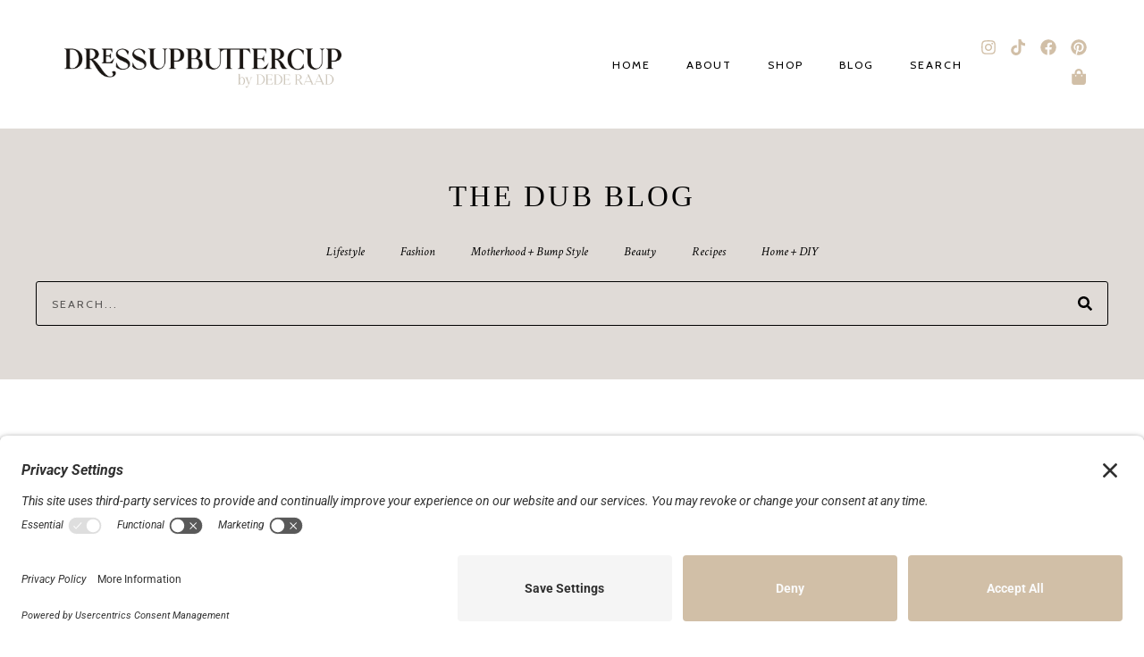

--- FILE ---
content_type: text/html; charset=UTF-8
request_url: https://dressupbuttercup.com/tag/steve-madden/
body_size: 18314
content:
<!DOCTYPE html>
<html lang="en-US">
<head>
	<meta charset="UTF-8">
	<meta name="viewport" content="width=device-width, initial-scale=1.0, viewport-fit=cover" />		<meta name='robots' content='index, follow, max-image-preview:large, max-snippet:-1, max-video-preview:-1' />
	<style>img:is([sizes="auto" i], [sizes^="auto," i]) { contain-intrinsic-size: 3000px 1500px }</style>
	
	<!-- This site is optimized with the Yoast SEO plugin v26.2 - https://yoast.com/wordpress/plugins/seo/ -->
	<title>Dress Up Buttercup | Dede Raad | Houston Fashion Blogger | Houston Blog | Fashion Blog</title>
	<link rel="canonical" href="https://dressupbuttercup.com/tag/steve-madden/" />
	<meta property="og:locale" content="en_US" />
	<meta property="og:type" content="article" />
	<meta property="og:title" content="Dress Up Buttercup | Dede Raad | Houston Fashion Blogger | Houston Blog | Fashion Blog" />
	<meta property="og:url" content="https://dressupbuttercup.com/tag/steve-madden/" />
	<meta property="og:site_name" content="Dress Up Buttercup" />
	<meta name="twitter:card" content="summary_large_image" />
	<meta name="twitter:site" content="@dederaad" />
	<script type="application/ld+json" class="yoast-schema-graph">{"@context":"https://schema.org","@graph":[{"@type":"CollectionPage","@id":"https://dressupbuttercup.com/tag/steve-madden/","url":"https://dressupbuttercup.com/tag/steve-madden/","name":"Dress Up Buttercup | Dede Raad | Houston Fashion Blogger | Houston Blog | Fashion Blog","isPartOf":{"@id":"https://dressupbuttercup.com/#website"},"primaryImageOfPage":{"@id":"https://dressupbuttercup.com/tag/steve-madden/#primaryimage"},"image":{"@id":"https://dressupbuttercup.com/tag/steve-madden/#primaryimage"},"thumbnailUrl":"https://dressupbuttercup.com/wp-content/uploads/2018/02/dress-up-buttercup-1-of-9-1.jpg","breadcrumb":{"@id":"https://dressupbuttercup.com/tag/steve-madden/#breadcrumb"},"inLanguage":"en-US"},{"@type":"ImageObject","inLanguage":"en-US","@id":"https://dressupbuttercup.com/tag/steve-madden/#primaryimage","url":"https://dressupbuttercup.com/wp-content/uploads/2018/02/dress-up-buttercup-1-of-9-1.jpg","contentUrl":"https://dressupbuttercup.com/wp-content/uploads/2018/02/dress-up-buttercup-1-of-9-1.jpg","width":1198,"height":1800},{"@type":"BreadcrumbList","@id":"https://dressupbuttercup.com/tag/steve-madden/#breadcrumb","itemListElement":[{"@type":"ListItem","position":1,"name":"Home","item":"https://dressupbuttercup.com/"},{"@type":"ListItem","position":2,"name":"steve madden"}]},{"@type":"WebSite","@id":"https://dressupbuttercup.com/#website","url":"https://dressupbuttercup.com/","name":"Dress Up Buttercup","description":"Style &amp; travel blog","potentialAction":[{"@type":"SearchAction","target":{"@type":"EntryPoint","urlTemplate":"https://dressupbuttercup.com/?s={search_term_string}"},"query-input":{"@type":"PropertyValueSpecification","valueRequired":true,"valueName":"search_term_string"}}],"inLanguage":"en-US"}]}</script>
	<!-- / Yoast SEO plugin. -->


<link rel='dns-prefetch' href='//fonts.googleapis.com' />
<link rel='stylesheet' id='genesis-blocks-style-css-css' href='https://dressupbuttercup.com/wp-content/plugins/genesis-blocks/dist/style-blocks.build.css?ver=1742828678' type='text/css' media='all' />
<link rel='stylesheet' id='wp-block-library-css' href='https://dressupbuttercup.com/wp-includes/css/dist/block-library/style.min.css?ver=6.8.3' type='text/css' media='all' />
<style id='classic-theme-styles-inline-css' type='text/css'>
/*! This file is auto-generated */
.wp-block-button__link{color:#fff;background-color:#32373c;border-radius:9999px;box-shadow:none;text-decoration:none;padding:calc(.667em + 2px) calc(1.333em + 2px);font-size:1.125em}.wp-block-file__button{background:#32373c;color:#fff;text-decoration:none}
</style>
<style id='empress-shop-the-post-style-inline-css' type='text/css'>
/**
 * Public styles.
 */

 body:not(.empress) .em-shop-the-post {
	padding: 20px;
	margin-top: 20px;
	text-align: center;
	border: 1px solid #eee;
}

body:not(.empress) h3.em-shop-title {
	margin: 0 0 10px 0;
}

.em-shop-products { position: relative; background: #FFF; padding: 0; margin: 1.5em 0; }
.em-shop-code .em-shop-products { margin: 0; }
.em-shop-products.em-shop-products-grid { padding: 0; }

/* Individual product */
.em-shop-product a { 
	display: block;
	padding: 5px;
	-webkit-transition: all .3s ease-in-out;
	-moz-transition: all .3s ease-in-out;
	-ms-transition: all .3s ease-in-out;
	-o-transition: all .3s ease-in-out;
	transition: all .3s ease-in-out;
}

.em-shop-product a:hover {
	opacity: .7;
}

/* Grid display */
.em-shop-products-grid { display: grid; grid-template-columns: 1fr 1fr 1fr; gap: 20px; }

/* Carousel Styles */

.em-shop-products-carousel .slick-arrow { cursor: pointer; position: absolute; z-index: 100; top: 50%; transform: translateY(-50%); text-indent: -9999px; border-radius: 50%; width: 40px; height: 40px; padding: 0; margin: 0; display: inline-block; background: #FFF; border: 2px solid #000; }
.em-shop-products-carousel .slick-arrow:hover { background: #000; }
.em-shop-products-carousel .slick-arrow.slick-prev { left: -10px; }
.em-shop-products-carousel .slick-arrow.slick-prev:before {
	content: "";
	position: absolute;
	left: 15px;
	top: 13px;
	display: block;
	width: 10px;
	height: 10px;
	border-top: 2px solid #000;
	border-left: 2px solid #000;
	transform-origin: center;
	transform: rotate(-45deg);
	transition: .3s border;
}
.em-shop-products-carousel .slick-arrow.slick-next { right: -10px; }
.em-shop-products-carousel .slick-arrow.slick-next:before {
	content: "";
	position: absolute;
	left: 11px;
	top: 13px;
	display: block;
	width: 10px;
	height: 10px;
	border-top: 2px solid #000;
	border-left: 2px solid #000;
	transform-origin: center;
	transform: rotate(135deg);
	transition: .3s border;
}
.em-shop-products-carousel .slick-arrow.slick-disabled { opacity: 0; visibility: hidden; }
.em-shop-products-carousel .slick-arrow.slick-prev:hover:before,
.em-shop-products-carousel .slick-arrow.slick-next:hover:before { border-color: #FFF; }

/* Carousel not initialized */
.em-shop-products-carousel:not(.slick-initialized) {
	display: flex;
	flex-wrap: nowrap;
	cursor: pointer;
	overflow-x: scroll;
	transition: all .3s;
	scrollbar-width: none;
	-ms-overflow-style: none;
	user-select: none;
	will-change: transform;
}

.em-shop-products-carousel:not(.slick-initialized)::-webkit-scrollbar {
	display: none;
}

.em-shop-products-carousel:not(.slick-initialized) .em-shop-product {
	flex-basis: 150px;
	flex-shrink: 0;
}

/* Carousel In admin */
.wp-admin .em-shop-products-carousel { overflow-x: scroll; overflow-y: hidden; white-space: nowrap; }
.wp-admin .em-shop-products-carousel > * { display: inline-block; width: 200px; }

/**
 * SlickJS styles
 */

/* Slider */
.slick-slider
{
    position: relative;

    display: block;
    box-sizing: border-box;

    -webkit-user-select: none;
       -moz-user-select: none;
        -ms-user-select: none;
            user-select: none;

    -webkit-touch-callout: none;
    -khtml-user-select: none;
    -ms-touch-action: pan-y;
        touch-action: pan-y;
    -webkit-tap-highlight-color: transparent;
}

.slick-list
{
    position: relative;

    display: block;
    overflow: hidden;

    margin: 0;
    padding: 0;
}
.slick-list:focus
{
    outline: none;
}
.slick-list.dragging
{
    cursor: pointer;
    cursor: hand;
}

.slick-slider .slick-track,
.slick-slider .slick-list
{
    -webkit-transform: translate3d(0, 0, 0);
       -moz-transform: translate3d(0, 0, 0);
        -ms-transform: translate3d(0, 0, 0);
         -o-transform: translate3d(0, 0, 0);
            transform: translate3d(0, 0, 0);
}

.slick-track
{
    position: relative;
    top: 0;
    left: 0;

    display: block;
    margin-left: auto;
    margin-right: auto;
}
.slick-track:before,
.slick-track:after
{
    display: table;

    content: '';
}
.slick-track:after
{
    clear: both;
}
.slick-loading .slick-track
{
    visibility: hidden;
}

.slick-slide
{
    display: none;
    float: left;

    height: 100%;
    min-height: 1px;
}
[dir='rtl'] .slick-slide
{
    float: right;
}
.slick-slide img
{
    display: block;
}
.slick-slide.slick-loading img
{
    display: none;
}
.slick-slide.dragging img
{
    pointer-events: none;
}
.slick-initialized .slick-slide
{
    display: block;
}
.slick-loading .slick-slide
{
    visibility: hidden;
}
.slick-vertical .slick-slide
{
    display: block;

    height: auto;

    border: 1px solid transparent;
}
.slick-arrow.slick-hidden {
    display: none;
}

</style>
<style id='empress-featured-shop-the-post-style-inline-css' type='text/css'>
/*!***************************************************************************************************************************************************************************************************************************************!*\
  !*** css ./node_modules/css-loader/dist/cjs.js??ruleSet[1].rules[4].use[1]!./node_modules/postcss-loader/dist/cjs.js??ruleSet[1].rules[4].use[2]!./node_modules/sass-loader/dist/cjs.js??ruleSet[1].rules[4].use[3]!./src/style.scss ***!
  \***************************************************************************************************************************************************************************************************************************************/
/**
 * The following styles get applied both on the front of your site
 * and in the editor.
 *
 * Replace them with your own styles or remove the file completely.
 */
.wp-block-empress-featured-shop-the-post {
  background-color: #ffffff;
  max-width: var(--wp--style--global--content-size);
  margin-left: auto !important;
  margin-right: auto !important;
}

/*# sourceMappingURL=style-index.css.map*/
</style>
<style id='global-styles-inline-css' type='text/css'>
:root{--wp--preset--aspect-ratio--square: 1;--wp--preset--aspect-ratio--4-3: 4/3;--wp--preset--aspect-ratio--3-4: 3/4;--wp--preset--aspect-ratio--3-2: 3/2;--wp--preset--aspect-ratio--2-3: 2/3;--wp--preset--aspect-ratio--16-9: 16/9;--wp--preset--aspect-ratio--9-16: 9/16;--wp--preset--color--black: #000000;--wp--preset--color--cyan-bluish-gray: #abb8c3;--wp--preset--color--white: #ffffff;--wp--preset--color--pale-pink: #f78da7;--wp--preset--color--vivid-red: #cf2e2e;--wp--preset--color--luminous-vivid-orange: #ff6900;--wp--preset--color--luminous-vivid-amber: #fcb900;--wp--preset--color--light-green-cyan: #7bdcb5;--wp--preset--color--vivid-green-cyan: #00d084;--wp--preset--color--pale-cyan-blue: #8ed1fc;--wp--preset--color--vivid-cyan-blue: #0693e3;--wp--preset--color--vivid-purple: #9b51e0;--wp--preset--color--light-grayish-orange: #dbcdba;--wp--preset--color--grayish-orange: #d1bfa7;--wp--preset--color--grayish-green: #c8cbc5;--wp--preset--color--soft-grayish-orange: #e9e0d4;--wp--preset--gradient--vivid-cyan-blue-to-vivid-purple: linear-gradient(135deg,rgba(6,147,227,1) 0%,rgb(155,81,224) 100%);--wp--preset--gradient--light-green-cyan-to-vivid-green-cyan: linear-gradient(135deg,rgb(122,220,180) 0%,rgb(0,208,130) 100%);--wp--preset--gradient--luminous-vivid-amber-to-luminous-vivid-orange: linear-gradient(135deg,rgba(252,185,0,1) 0%,rgba(255,105,0,1) 100%);--wp--preset--gradient--luminous-vivid-orange-to-vivid-red: linear-gradient(135deg,rgba(255,105,0,1) 0%,rgb(207,46,46) 100%);--wp--preset--gradient--very-light-gray-to-cyan-bluish-gray: linear-gradient(135deg,rgb(238,238,238) 0%,rgb(169,184,195) 100%);--wp--preset--gradient--cool-to-warm-spectrum: linear-gradient(135deg,rgb(74,234,220) 0%,rgb(151,120,209) 20%,rgb(207,42,186) 40%,rgb(238,44,130) 60%,rgb(251,105,98) 80%,rgb(254,248,76) 100%);--wp--preset--gradient--blush-light-purple: linear-gradient(135deg,rgb(255,206,236) 0%,rgb(152,150,240) 100%);--wp--preset--gradient--blush-bordeaux: linear-gradient(135deg,rgb(254,205,165) 0%,rgb(254,45,45) 50%,rgb(107,0,62) 100%);--wp--preset--gradient--luminous-dusk: linear-gradient(135deg,rgb(255,203,112) 0%,rgb(199,81,192) 50%,rgb(65,88,208) 100%);--wp--preset--gradient--pale-ocean: linear-gradient(135deg,rgb(255,245,203) 0%,rgb(182,227,212) 50%,rgb(51,167,181) 100%);--wp--preset--gradient--electric-grass: linear-gradient(135deg,rgb(202,248,128) 0%,rgb(113,206,126) 100%);--wp--preset--gradient--midnight: linear-gradient(135deg,rgb(2,3,129) 0%,rgb(40,116,252) 100%);--wp--preset--font-size--small: 13px;--wp--preset--font-size--medium: 20px;--wp--preset--font-size--large: 36px;--wp--preset--font-size--x-large: 42px;--wp--preset--spacing--20: 0.44rem;--wp--preset--spacing--30: 0.67rem;--wp--preset--spacing--40: 1rem;--wp--preset--spacing--50: 1.5rem;--wp--preset--spacing--60: 2.25rem;--wp--preset--spacing--70: 3.38rem;--wp--preset--spacing--80: 5.06rem;--wp--preset--shadow--natural: 6px 6px 9px rgba(0, 0, 0, 0.2);--wp--preset--shadow--deep: 12px 12px 50px rgba(0, 0, 0, 0.4);--wp--preset--shadow--sharp: 6px 6px 0px rgba(0, 0, 0, 0.2);--wp--preset--shadow--outlined: 6px 6px 0px -3px rgba(255, 255, 255, 1), 6px 6px rgba(0, 0, 0, 1);--wp--preset--shadow--crisp: 6px 6px 0px rgba(0, 0, 0, 1);}:where(.is-layout-flex){gap: 0.5em;}:where(.is-layout-grid){gap: 0.5em;}body .is-layout-flex{display: flex;}.is-layout-flex{flex-wrap: wrap;align-items: center;}.is-layout-flex > :is(*, div){margin: 0;}body .is-layout-grid{display: grid;}.is-layout-grid > :is(*, div){margin: 0;}:where(.wp-block-columns.is-layout-flex){gap: 2em;}:where(.wp-block-columns.is-layout-grid){gap: 2em;}:where(.wp-block-post-template.is-layout-flex){gap: 1.25em;}:where(.wp-block-post-template.is-layout-grid){gap: 1.25em;}.has-black-color{color: var(--wp--preset--color--black) !important;}.has-cyan-bluish-gray-color{color: var(--wp--preset--color--cyan-bluish-gray) !important;}.has-white-color{color: var(--wp--preset--color--white) !important;}.has-pale-pink-color{color: var(--wp--preset--color--pale-pink) !important;}.has-vivid-red-color{color: var(--wp--preset--color--vivid-red) !important;}.has-luminous-vivid-orange-color{color: var(--wp--preset--color--luminous-vivid-orange) !important;}.has-luminous-vivid-amber-color{color: var(--wp--preset--color--luminous-vivid-amber) !important;}.has-light-green-cyan-color{color: var(--wp--preset--color--light-green-cyan) !important;}.has-vivid-green-cyan-color{color: var(--wp--preset--color--vivid-green-cyan) !important;}.has-pale-cyan-blue-color{color: var(--wp--preset--color--pale-cyan-blue) !important;}.has-vivid-cyan-blue-color{color: var(--wp--preset--color--vivid-cyan-blue) !important;}.has-vivid-purple-color{color: var(--wp--preset--color--vivid-purple) !important;}.has-black-background-color{background-color: var(--wp--preset--color--black) !important;}.has-cyan-bluish-gray-background-color{background-color: var(--wp--preset--color--cyan-bluish-gray) !important;}.has-white-background-color{background-color: var(--wp--preset--color--white) !important;}.has-pale-pink-background-color{background-color: var(--wp--preset--color--pale-pink) !important;}.has-vivid-red-background-color{background-color: var(--wp--preset--color--vivid-red) !important;}.has-luminous-vivid-orange-background-color{background-color: var(--wp--preset--color--luminous-vivid-orange) !important;}.has-luminous-vivid-amber-background-color{background-color: var(--wp--preset--color--luminous-vivid-amber) !important;}.has-light-green-cyan-background-color{background-color: var(--wp--preset--color--light-green-cyan) !important;}.has-vivid-green-cyan-background-color{background-color: var(--wp--preset--color--vivid-green-cyan) !important;}.has-pale-cyan-blue-background-color{background-color: var(--wp--preset--color--pale-cyan-blue) !important;}.has-vivid-cyan-blue-background-color{background-color: var(--wp--preset--color--vivid-cyan-blue) !important;}.has-vivid-purple-background-color{background-color: var(--wp--preset--color--vivid-purple) !important;}.has-black-border-color{border-color: var(--wp--preset--color--black) !important;}.has-cyan-bluish-gray-border-color{border-color: var(--wp--preset--color--cyan-bluish-gray) !important;}.has-white-border-color{border-color: var(--wp--preset--color--white) !important;}.has-pale-pink-border-color{border-color: var(--wp--preset--color--pale-pink) !important;}.has-vivid-red-border-color{border-color: var(--wp--preset--color--vivid-red) !important;}.has-luminous-vivid-orange-border-color{border-color: var(--wp--preset--color--luminous-vivid-orange) !important;}.has-luminous-vivid-amber-border-color{border-color: var(--wp--preset--color--luminous-vivid-amber) !important;}.has-light-green-cyan-border-color{border-color: var(--wp--preset--color--light-green-cyan) !important;}.has-vivid-green-cyan-border-color{border-color: var(--wp--preset--color--vivid-green-cyan) !important;}.has-pale-cyan-blue-border-color{border-color: var(--wp--preset--color--pale-cyan-blue) !important;}.has-vivid-cyan-blue-border-color{border-color: var(--wp--preset--color--vivid-cyan-blue) !important;}.has-vivid-purple-border-color{border-color: var(--wp--preset--color--vivid-purple) !important;}.has-vivid-cyan-blue-to-vivid-purple-gradient-background{background: var(--wp--preset--gradient--vivid-cyan-blue-to-vivid-purple) !important;}.has-light-green-cyan-to-vivid-green-cyan-gradient-background{background: var(--wp--preset--gradient--light-green-cyan-to-vivid-green-cyan) !important;}.has-luminous-vivid-amber-to-luminous-vivid-orange-gradient-background{background: var(--wp--preset--gradient--luminous-vivid-amber-to-luminous-vivid-orange) !important;}.has-luminous-vivid-orange-to-vivid-red-gradient-background{background: var(--wp--preset--gradient--luminous-vivid-orange-to-vivid-red) !important;}.has-very-light-gray-to-cyan-bluish-gray-gradient-background{background: var(--wp--preset--gradient--very-light-gray-to-cyan-bluish-gray) !important;}.has-cool-to-warm-spectrum-gradient-background{background: var(--wp--preset--gradient--cool-to-warm-spectrum) !important;}.has-blush-light-purple-gradient-background{background: var(--wp--preset--gradient--blush-light-purple) !important;}.has-blush-bordeaux-gradient-background{background: var(--wp--preset--gradient--blush-bordeaux) !important;}.has-luminous-dusk-gradient-background{background: var(--wp--preset--gradient--luminous-dusk) !important;}.has-pale-ocean-gradient-background{background: var(--wp--preset--gradient--pale-ocean) !important;}.has-electric-grass-gradient-background{background: var(--wp--preset--gradient--electric-grass) !important;}.has-midnight-gradient-background{background: var(--wp--preset--gradient--midnight) !important;}.has-small-font-size{font-size: var(--wp--preset--font-size--small) !important;}.has-medium-font-size{font-size: var(--wp--preset--font-size--medium) !important;}.has-large-font-size{font-size: var(--wp--preset--font-size--large) !important;}.has-x-large-font-size{font-size: var(--wp--preset--font-size--x-large) !important;}
:where(.wp-block-post-template.is-layout-flex){gap: 1.25em;}:where(.wp-block-post-template.is-layout-grid){gap: 1.25em;}
:where(.wp-block-columns.is-layout-flex){gap: 2em;}:where(.wp-block-columns.is-layout-grid){gap: 2em;}
:root :where(.wp-block-pullquote){font-size: 1.5em;line-height: 1.6;}
</style>
<link rel='stylesheet' id='shop-the-post-css' href='https://dressupbuttercup.com/wp-content/plugins/em-shop/blocks/shop-the-post//build/index.css?ver=6.8.3' type='text/css' media='all' />
<link rel='stylesheet' id='em-shop-css' href='https://dressupbuttercup.com/wp-content/plugins/em-shop/assets/css/style.css?ver=2.0.5' type='text/css' media='all' />
<link rel='stylesheet' id='delphine-style-css' href='https://dressupbuttercup.com/wp-content/themes/delphine/style.css?ver=6.8.3' type='text/css' media='all' />
<link rel='stylesheet' id='delphine-responsive-css' href='https://dressupbuttercup.com/wp-content/themes/delphine/css/responsive.css?ver=6.8.3' type='text/css' media='all' />
<link rel='stylesheet' id='delphine-google-fonts-css' href='//fonts.googleapis.com/css?family=Crimson+Text%3A400%2C400i%2C700%7CCabin%3A400' type='text/css' media='all' />
<link rel='stylesheet' id='elementor-frontend-css' href='https://dressupbuttercup.com/wp-content/uploads/elementor/css/custom-frontend.min.css?ver=1762183998' type='text/css' media='all' />
<link rel='stylesheet' id='widget-image-css' href='https://dressupbuttercup.com/wp-content/plugins/elementor/assets/css/widget-image.min.css?ver=3.32.5' type='text/css' media='all' />
<link rel='stylesheet' id='widget-nav-menu-css' href='https://dressupbuttercup.com/wp-content/uploads/elementor/css/custom-pro-widget-nav-menu.min.css?ver=1762183998' type='text/css' media='all' />
<link rel='stylesheet' id='widget-social-icons-css' href='https://dressupbuttercup.com/wp-content/plugins/elementor/assets/css/widget-social-icons.min.css?ver=3.32.5' type='text/css' media='all' />
<link rel='stylesheet' id='e-apple-webkit-css' href='https://dressupbuttercup.com/wp-content/uploads/elementor/css/custom-apple-webkit.min.css?ver=1762183998' type='text/css' media='all' />
<link rel='stylesheet' id='widget-heading-css' href='https://dressupbuttercup.com/wp-content/plugins/elementor/assets/css/widget-heading.min.css?ver=3.32.5' type='text/css' media='all' />
<link rel='stylesheet' id='widget-spacer-css' href='https://dressupbuttercup.com/wp-content/plugins/elementor/assets/css/widget-spacer.min.css?ver=3.32.5' type='text/css' media='all' />
<link rel='stylesheet' id='widget-search-form-css' href='https://dressupbuttercup.com/wp-content/plugins/elementor-pro/assets/css/widget-search-form.min.css?ver=3.32.3' type='text/css' media='all' />
<link rel='stylesheet' id='widget-posts-css' href='https://dressupbuttercup.com/wp-content/plugins/elementor-pro/assets/css/widget-posts.min.css?ver=3.32.3' type='text/css' media='all' />
<link rel='stylesheet' id='elementor-post-31681-css' href='https://dressupbuttercup.com/wp-content/uploads/elementor/css/post-31681.css?ver=1762183999' type='text/css' media='all' />
<link rel='stylesheet' id='elementor-post-31689-css' href='https://dressupbuttercup.com/wp-content/uploads/elementor/css/post-31689.css?ver=1762183999' type='text/css' media='all' />
<link rel='stylesheet' id='elementor-post-31690-css' href='https://dressupbuttercup.com/wp-content/uploads/elementor/css/post-31690.css?ver=1762183999' type='text/css' media='all' />
<link rel='stylesheet' id='elementor-post-31691-css' href='https://dressupbuttercup.com/wp-content/uploads/elementor/css/post-31691.css?ver=1762184098' type='text/css' media='all' />
<link rel='stylesheet' id='eael-general-css' href='https://dressupbuttercup.com/wp-content/plugins/essential-addons-for-elementor-lite/assets/front-end/css/view/general.min.css?ver=6.4.0' type='text/css' media='all' />
<link rel='stylesheet' id='elementor-gf-local-roboto-css' href='https://dressupbuttercup.com/wp-content/uploads/elementor/google-fonts/css/roboto.css?ver=1742221025' type='text/css' media='all' />
<link rel='stylesheet' id='elementor-gf-local-robotoslab-css' href='https://dressupbuttercup.com/wp-content/uploads/elementor/google-fonts/css/robotoslab.css?ver=1742221028' type='text/css' media='all' />
<script type="text/javascript" src="https://dressupbuttercup.com/wp-includes/js/jquery/jquery.min.js?ver=3.7.1" id="jquery-core-js"></script>
<style id="essential-blocks-global-styles">
            :root {
                --eb-global-primary-color: #101828;
--eb-global-secondary-color: #475467;
--eb-global-tertiary-color: #98A2B3;
--eb-global-text-color: #475467;
--eb-global-heading-color: #1D2939;
--eb-global-link-color: #444CE7;
--eb-global-background-color: #F9FAFB;
--eb-global-button-text-color: #FFFFFF;
--eb-global-button-background-color: #101828;
--eb-gradient-primary-color: linear-gradient(90deg, hsla(259, 84%, 78%, 1) 0%, hsla(206, 67%, 75%, 1) 100%);
--eb-gradient-secondary-color: linear-gradient(90deg, hsla(18, 76%, 85%, 1) 0%, hsla(203, 69%, 84%, 1) 100%);
--eb-gradient-tertiary-color: linear-gradient(90deg, hsla(248, 21%, 15%, 1) 0%, hsla(250, 14%, 61%, 1) 100%);
--eb-gradient-background-color: linear-gradient(90deg, rgb(250, 250, 250) 0%, rgb(233, 233, 233) 49%, rgb(244, 243, 243) 100%);

                --eb-tablet-breakpoint: 1024px;
--eb-mobile-breakpoint: 767px;

            }
            
            
        </style>	
	<style  class="delphine-customizer-styles" type="text/css"> 

				body, .woocommerce div.product .woocommerce-tabs ul.tabs li { background-color: #ffffff; }
						a { color: #a28469; }
						.delphine-cat, .delphine-cat a { color: #dbc3ab; }
						#comments #respond { background-color: #ffffff; }
			
	</style>
    <meta name="generator" content="Elementor 3.32.5; features: e_font_icon_svg, additional_custom_breakpoints; settings: css_print_method-external, google_font-enabled, font_display-auto">
<link rel="preconnect" href="//privacy-proxy.usercentrics.eu">
<link rel="preload" href="//privacy-proxy.usercentrics.eu/latest/uc-block.bundle.js" as="script">
<script type="application/javascript" src="https://privacy-proxy.usercentrics.eu/latest/uc-block.bundle.js"></script>
<script id="usercentrics-cmp" src="https://app.usercentrics.eu/browser-ui/latest/loader.js" data-settings-id="zwk0daYzJh6mgF"  async></script>
<script>uc.setCustomTranslations('https://termageddon.ams3.cdn.digitaloceanspaces.com/translations/');</script>
			<style>
				.e-con.e-parent:nth-of-type(n+4):not(.e-lazyloaded):not(.e-no-lazyload),
				.e-con.e-parent:nth-of-type(n+4):not(.e-lazyloaded):not(.e-no-lazyload) * {
					background-image: none !important;
				}
				@media screen and (max-height: 1024px) {
					.e-con.e-parent:nth-of-type(n+3):not(.e-lazyloaded):not(.e-no-lazyload),
					.e-con.e-parent:nth-of-type(n+3):not(.e-lazyloaded):not(.e-no-lazyload) * {
						background-image: none !important;
					}
				}
				@media screen and (max-height: 640px) {
					.e-con.e-parent:nth-of-type(n+2):not(.e-lazyloaded):not(.e-no-lazyload),
					.e-con.e-parent:nth-of-type(n+2):not(.e-lazyloaded):not(.e-no-lazyload) * {
						background-image: none !important;
					}
				}
			</style>
			<link rel="icon" href="https://dressupbuttercup.com/wp-content/uploads/2021/05/cropped-cropped-bloom-favicon-100x100.png" sizes="32x32" />
<link rel="icon" href="https://dressupbuttercup.com/wp-content/uploads/2021/05/cropped-cropped-bloom-favicon-300x300.png" sizes="192x192" />
<link rel="apple-touch-icon" href="https://dressupbuttercup.com/wp-content/uploads/2021/05/cropped-cropped-bloom-favicon-300x300.png" />
<meta name="msapplication-TileImage" content="https://dressupbuttercup.com/wp-content/uploads/2021/05/cropped-cropped-bloom-favicon-300x300.png" />
<noscript><style>.perfmatters-lazy[data-src]{display:none !important;}</style></noscript><style>.perfmatters-lazy-youtube{position:relative;width:100%;max-width:100%;height:0;padding-bottom:56.23%;overflow:hidden}.perfmatters-lazy-youtube img{position:absolute;top:0;right:0;bottom:0;left:0;display:block;width:100%;max-width:100%;height:auto;margin:auto;border:none;cursor:pointer;transition:.5s all;-webkit-transition:.5s all;-moz-transition:.5s all}.perfmatters-lazy-youtube img:hover{-webkit-filter:brightness(75%)}.perfmatters-lazy-youtube .play{position:absolute;top:50%;left:50%;right:auto;width:68px;height:48px;margin-left:-34px;margin-top:-24px;background:url(https://dressupbuttercup.com/wp-content/plugins/perfmatters/img/youtube.svg) no-repeat;background-position:center;background-size:cover;pointer-events:none;filter:grayscale(1)}.perfmatters-lazy-youtube:hover .play{filter:grayscale(0)}.perfmatters-lazy-youtube iframe{position:absolute;top:0;left:0;width:100%;height:100%;z-index:99}.wp-has-aspect-ratio .wp-block-embed__wrapper{position:relative;}.wp-has-aspect-ratio .perfmatters-lazy-youtube{position:absolute;top:0;right:0;bottom:0;left:0;width:100%;height:100%;padding-bottom:0}.perfmatters-lazy.pmloaded,.perfmatters-lazy.pmloaded>img,.perfmatters-lazy>img.pmloaded,.perfmatters-lazy[data-ll-status=entered]{animation:500ms pmFadeIn}@keyframes pmFadeIn{0%{opacity:0}100%{opacity:1}}body .perfmatters-lazy-css-bg:not([data-ll-status=entered]),body .perfmatters-lazy-css-bg:not([data-ll-status=entered]) *,body .perfmatters-lazy-css-bg:not([data-ll-status=entered])::before,body .perfmatters-lazy-css-bg:not([data-ll-status=entered])::after,body .perfmatters-lazy-css-bg:not([data-ll-status=entered]) *::before,body .perfmatters-lazy-css-bg:not([data-ll-status=entered]) *::after{background-image:none!important;will-change:transform;transition:opacity 0.025s ease-in,transform 0.025s ease-in!important;}</style></head>
<body class="archive tag tag-steve-madden tag-367 wp-custom-logo wp-embed-responsive wp-theme-delphine elementor-page-31691 elementor-default elementor-template-full-width elementor-kit-31681">
		<header data-elementor-type="header" data-elementor-id="31689" class="elementor elementor-31689 elementor-location-header" data-elementor-post-type="elementor_library">
					<header data-particle_enable="false" data-particle-mobile-disabled="false" class="elementor-section elementor-top-section elementor-element elementor-element-9004bec elementor-section-full_width elementor-section-height-min-height elementor-section-content-middle elementor-reverse-tablet elementor-reverse-mobile elementor-section-height-default elementor-section-items-middle" data-id="9004bec" data-element_type="section" data-settings="{&quot;background_background&quot;:&quot;classic&quot;}">
						<div class="elementor-container elementor-column-gap-no">
					<div class="elementor-column elementor-col-33 elementor-top-column elementor-element elementor-element-721f1a10 delphine-header-logo-column" data-id="721f1a10" data-element_type="column">
			<div class="elementor-widget-wrap elementor-element-populated">
						<div class="elementor-element elementor-element-5af92cf elementor-widget elementor-widget-image" data-id="5af92cf" data-element_type="widget" data-widget_type="image.default">
				<div class="elementor-widget-container">
																<a href="/homepage">
							<img loading="lazy" fetchpriority="high" width="1024" height="241" src="https://dressupbuttercup.com/wp-content/uploads/2022/04/Main-Logo-01-e1650392111592-1024x241.png" class="attachment-large size-large wp-image-31676" alt="" srcset="https://dressupbuttercup.com/wp-content/uploads/2022/04/Main-Logo-01-e1650392111592-1024x241.png 1024w, https://dressupbuttercup.com/wp-content/uploads/2022/04/Main-Logo-01-e1650392111592-600x141.png 600w, https://dressupbuttercup.com/wp-content/uploads/2022/04/Main-Logo-01-e1650392111592-350x82.png 350w, https://dressupbuttercup.com/wp-content/uploads/2022/04/Main-Logo-01-e1650392111592-150x35.png 150w, https://dressupbuttercup.com/wp-content/uploads/2022/04/Main-Logo-01-e1650392111592-1536x361.png 1536w, https://dressupbuttercup.com/wp-content/uploads/2022/04/Main-Logo-01-e1650392111592-2048x481.png 2048w, https://dressupbuttercup.com/wp-content/uploads/2022/04/Main-Logo-01-e1650392111592-1200x282.png 1200w" sizes="(max-width: 1024px) 100vw, 1024px" />								</a>
															</div>
				</div>
					</div>
		</div>
				<div class="elementor-column elementor-col-33 elementor-top-column elementor-element elementor-element-7bbf43d7 delphine-header-menu-column" data-id="7bbf43d7" data-element_type="column">
			<div class="elementor-widget-wrap elementor-element-populated">
						<div class="elementor-element elementor-element-9940a94 elementor-nav-menu--stretch elementor-widget__width-auto elementor-nav-menu__text-align-center delphine-custom-nav-menu elementor-nav-menu__align-end elementor-nav-menu--dropdown-tablet elementor-nav-menu--toggle elementor-nav-menu--burger elementor-widget elementor-widget-nav-menu" data-id="9940a94" data-element_type="widget" data-settings="{&quot;full_width&quot;:&quot;stretch&quot;,&quot;submenu_icon&quot;:{&quot;value&quot;:&quot;&lt;svg aria-hidden=\&quot;true\&quot; class=\&quot;fa-svg-chevron-down e-font-icon-svg e-fas-chevron-down\&quot; viewBox=\&quot;0 0 448 512\&quot; xmlns=\&quot;http:\/\/www.w3.org\/2000\/svg\&quot;&gt;&lt;path d=\&quot;M207.029 381.476L12.686 187.132c-9.373-9.373-9.373-24.569 0-33.941l22.667-22.667c9.357-9.357 24.522-9.375 33.901-.04L224 284.505l154.745-154.021c9.379-9.335 24.544-9.317 33.901.04l22.667 22.667c9.373 9.373 9.373 24.569 0 33.941L240.971 381.476c-9.373 9.372-24.569 9.372-33.942 0z\&quot;&gt;&lt;\/path&gt;&lt;\/svg&gt;&quot;,&quot;library&quot;:&quot;fa-solid&quot;},&quot;layout&quot;:&quot;horizontal&quot;,&quot;toggle&quot;:&quot;burger&quot;}" data-widget_type="nav-menu.default">
				<div class="elementor-widget-container">
								<nav aria-label="Menu" class="elementor-nav-menu--main elementor-nav-menu__container elementor-nav-menu--layout-horizontal e--pointer-background e--animation-sweep-right">
				<ul id="menu-1-9940a94" class="elementor-nav-menu"><li class="menu-item menu-item-type-post_type menu-item-object-page menu-item-home menu-item-31724"><a href="https://dressupbuttercup.com/" class="elementor-item">Home</a></li>
<li class="menu-item menu-item-type-post_type menu-item-object-page menu-item-32064"><a href="https://dressupbuttercup.com/about-2/" class="elementor-item">About</a></li>
<li class="menu-item menu-item-type-post_type menu-item-object-page menu-item-32107"><a href="https://dressupbuttercup.com/shop-3/" class="elementor-item">Shop</a></li>
<li class="menu-item menu-item-type-custom menu-item-object-custom menu-item-31979"><a href="/category/blog/" class="elementor-item">Blog</a></li>
<li class="menu-item menu-item-type-post_type menu-item-object-page menu-item-32075"><a href="https://dressupbuttercup.com/search/" class="elementor-item">Search</a></li>
</ul>			</nav>
					<div class="elementor-menu-toggle" role="button" tabindex="0" aria-label="Menu Toggle" aria-expanded="false">
			<svg aria-hidden="true" role="presentation" class="elementor-menu-toggle__icon--open e-font-icon-svg e-eicon-menu-bar" viewBox="0 0 1000 1000" xmlns="http://www.w3.org/2000/svg"><path d="M104 333H896C929 333 958 304 958 271S929 208 896 208H104C71 208 42 237 42 271S71 333 104 333ZM104 583H896C929 583 958 554 958 521S929 458 896 458H104C71 458 42 487 42 521S71 583 104 583ZM104 833H896C929 833 958 804 958 771S929 708 896 708H104C71 708 42 737 42 771S71 833 104 833Z"></path></svg><svg aria-hidden="true" role="presentation" class="elementor-menu-toggle__icon--close e-font-icon-svg e-eicon-close" viewBox="0 0 1000 1000" xmlns="http://www.w3.org/2000/svg"><path d="M742 167L500 408 258 167C246 154 233 150 217 150 196 150 179 158 167 167 154 179 150 196 150 212 150 229 154 242 171 254L408 500 167 742C138 771 138 800 167 829 196 858 225 858 254 829L496 587 738 829C750 842 767 846 783 846 800 846 817 842 829 829 842 817 846 804 846 783 846 767 842 750 829 737L588 500 833 258C863 229 863 200 833 171 804 137 775 137 742 167Z"></path></svg>		</div>
					<nav class="elementor-nav-menu--dropdown elementor-nav-menu__container" aria-hidden="true">
				<ul id="menu-2-9940a94" class="elementor-nav-menu"><li class="menu-item menu-item-type-post_type menu-item-object-page menu-item-home menu-item-31724"><a href="https://dressupbuttercup.com/" class="elementor-item" tabindex="-1">Home</a></li>
<li class="menu-item menu-item-type-post_type menu-item-object-page menu-item-32064"><a href="https://dressupbuttercup.com/about-2/" class="elementor-item" tabindex="-1">About</a></li>
<li class="menu-item menu-item-type-post_type menu-item-object-page menu-item-32107"><a href="https://dressupbuttercup.com/shop-3/" class="elementor-item" tabindex="-1">Shop</a></li>
<li class="menu-item menu-item-type-custom menu-item-object-custom menu-item-31979"><a href="/category/blog/" class="elementor-item" tabindex="-1">Blog</a></li>
<li class="menu-item menu-item-type-post_type menu-item-object-page menu-item-32075"><a href="https://dressupbuttercup.com/search/" class="elementor-item" tabindex="-1">Search</a></li>
</ul>			</nav>
						</div>
				</div>
					</div>
		</div>
				<div class="elementor-column elementor-col-33 elementor-top-column elementor-element elementor-element-448e6db delphine-header-social-column" data-id="448e6db" data-element_type="column">
			<div class="elementor-widget-wrap elementor-element-populated">
						<div class="elementor-element elementor-element-771078c2 e-grid-align-right elementor-shape-rounded elementor-grid-0 elementor-widget elementor-widget-social-icons" data-id="771078c2" data-element_type="widget" data-widget_type="social-icons.default">
				<div class="elementor-widget-container">
							<div class="elementor-social-icons-wrapper elementor-grid" role="list">
							<span class="elementor-grid-item" role="listitem">
					<a class="elementor-icon elementor-social-icon elementor-social-icon-instagram elementor-repeater-item-f439d20" href="https://www.instagram.com/dederaad/" target="_blank">
						<span class="elementor-screen-only">Instagram</span>
						<svg aria-hidden="true" class="e-font-icon-svg e-fab-instagram" viewBox="0 0 448 512" xmlns="http://www.w3.org/2000/svg"><path d="M224.1 141c-63.6 0-114.9 51.3-114.9 114.9s51.3 114.9 114.9 114.9S339 319.5 339 255.9 287.7 141 224.1 141zm0 189.6c-41.1 0-74.7-33.5-74.7-74.7s33.5-74.7 74.7-74.7 74.7 33.5 74.7 74.7-33.6 74.7-74.7 74.7zm146.4-194.3c0 14.9-12 26.8-26.8 26.8-14.9 0-26.8-12-26.8-26.8s12-26.8 26.8-26.8 26.8 12 26.8 26.8zm76.1 27.2c-1.7-35.9-9.9-67.7-36.2-93.9-26.2-26.2-58-34.4-93.9-36.2-37-2.1-147.9-2.1-184.9 0-35.8 1.7-67.6 9.9-93.9 36.1s-34.4 58-36.2 93.9c-2.1 37-2.1 147.9 0 184.9 1.7 35.9 9.9 67.7 36.2 93.9s58 34.4 93.9 36.2c37 2.1 147.9 2.1 184.9 0 35.9-1.7 67.7-9.9 93.9-36.2 26.2-26.2 34.4-58 36.2-93.9 2.1-37 2.1-147.8 0-184.8zM398.8 388c-7.8 19.6-22.9 34.7-42.6 42.6-29.5 11.7-99.5 9-132.1 9s-102.7 2.6-132.1-9c-19.6-7.8-34.7-22.9-42.6-42.6-11.7-29.5-9-99.5-9-132.1s-2.6-102.7 9-132.1c7.8-19.6 22.9-34.7 42.6-42.6 29.5-11.7 99.5-9 132.1-9s102.7-2.6 132.1 9c19.6 7.8 34.7 22.9 42.6 42.6 11.7 29.5 9 99.5 9 132.1s2.7 102.7-9 132.1z"></path></svg>					</a>
				</span>
							<span class="elementor-grid-item" role="listitem">
					<a class="elementor-icon elementor-social-icon elementor-social-icon-tiktok elementor-repeater-item-6d1f076" href="https://www.tiktok.com/@dederaad" target="_blank">
						<span class="elementor-screen-only">Tiktok</span>
						<svg aria-hidden="true" class="e-font-icon-svg e-fab-tiktok" viewBox="0 0 448 512" xmlns="http://www.w3.org/2000/svg"><path d="M448,209.91a210.06,210.06,0,0,1-122.77-39.25V349.38A162.55,162.55,0,1,1,185,188.31V278.2a74.62,74.62,0,1,0,52.23,71.18V0l88,0a121.18,121.18,0,0,0,1.86,22.17h0A122.18,122.18,0,0,0,381,102.39a121.43,121.43,0,0,0,67,20.14Z"></path></svg>					</a>
				</span>
							<span class="elementor-grid-item" role="listitem">
					<a class="elementor-icon elementor-social-icon elementor-social-icon-facebook elementor-repeater-item-a2da002" href="https://www.facebook.com/groups/565790877564159" target="_blank">
						<span class="elementor-screen-only">Facebook</span>
						<svg aria-hidden="true" class="e-font-icon-svg e-fab-facebook" viewBox="0 0 512 512" xmlns="http://www.w3.org/2000/svg"><path d="M504 256C504 119 393 8 256 8S8 119 8 256c0 123.78 90.69 226.38 209.25 245V327.69h-63V256h63v-54.64c0-62.15 37-96.48 93.67-96.48 27.14 0 55.52 4.84 55.52 4.84v61h-31.28c-30.8 0-40.41 19.12-40.41 38.73V256h68.78l-11 71.69h-57.78V501C413.31 482.38 504 379.78 504 256z"></path></svg>					</a>
				</span>
							<span class="elementor-grid-item" role="listitem">
					<a class="elementor-icon elementor-social-icon elementor-social-icon-pinterest elementor-repeater-item-89c4c4f" href="https://www.pinterest.com/dressupbuttercup/" target="_blank">
						<span class="elementor-screen-only">Pinterest</span>
						<svg aria-hidden="true" class="e-font-icon-svg e-fab-pinterest" viewBox="0 0 496 512" xmlns="http://www.w3.org/2000/svg"><path d="M496 256c0 137-111 248-248 248-25.6 0-50.2-3.9-73.4-11.1 10.1-16.5 25.2-43.5 30.8-65 3-11.6 15.4-59 15.4-59 8.1 15.4 31.7 28.5 56.8 28.5 74.8 0 128.7-68.8 128.7-154.3 0-81.9-66.9-143.2-152.9-143.2-107 0-163.9 71.8-163.9 150.1 0 36.4 19.4 81.7 50.3 96.1 4.7 2.2 7.2 1.2 8.3-3.3.8-3.4 5-20.3 6.9-28.1.6-2.5.3-4.7-1.7-7.1-10.1-12.5-18.3-35.3-18.3-56.6 0-54.7 41.4-107.6 112-107.6 60.9 0 103.6 41.5 103.6 100.9 0 67.1-33.9 113.6-78 113.6-24.3 0-42.6-20.1-36.7-44.8 7-29.5 20.5-61.3 20.5-82.6 0-19-10.2-34.9-31.4-34.9-24.9 0-44.9 25.7-44.9 60.2 0 22 7.4 36.8 7.4 36.8s-24.5 103.8-29 123.2c-5 21.4-3 51.6-.9 71.2C65.4 450.9 0 361.1 0 256 0 119 111 8 248 8s248 111 248 248z"></path></svg>					</a>
				</span>
							<span class="elementor-grid-item" role="listitem">
					<a class="elementor-icon elementor-social-icon elementor-social-icon-shopping-bag elementor-repeater-item-513c473" href="https://www.shopltk.com/explore/dederaad" target="_blank">
						<span class="elementor-screen-only">Shopping-bag</span>
						<svg aria-hidden="true" class="e-font-icon-svg e-fas-shopping-bag" viewBox="0 0 448 512" xmlns="http://www.w3.org/2000/svg"><path d="M352 160v-32C352 57.42 294.579 0 224 0 153.42 0 96 57.42 96 128v32H0v272c0 44.183 35.817 80 80 80h288c44.183 0 80-35.817 80-80V160h-96zm-192-32c0-35.29 28.71-64 64-64s64 28.71 64 64v32H160v-32zm160 120c-13.255 0-24-10.745-24-24s10.745-24 24-24 24 10.745 24 24-10.745 24-24 24zm-192 0c-13.255 0-24-10.745-24-24s10.745-24 24-24 24 10.745 24 24-10.745 24-24 24z"></path></svg>					</a>
				</span>
					</div>
						</div>
				</div>
					</div>
		</div>
					</div>
		</header>
				</header>
				<div data-elementor-type="archive" data-elementor-id="31691" class="elementor elementor-31691 elementor-location-archive" data-elementor-post-type="elementor_library">
					<section data-particle_enable="false" data-particle-mobile-disabled="false" class="elementor-section elementor-top-section elementor-element elementor-element-7db3cc0 elementor-section-boxed elementor-section-height-default elementor-section-height-default" data-id="7db3cc0" data-element_type="section" data-settings="{&quot;background_background&quot;:&quot;classic&quot;}">
						<div class="elementor-container elementor-column-gap-no">
					<div class="elementor-column elementor-col-100 elementor-top-column elementor-element elementor-element-1761857" data-id="1761857" data-element_type="column">
			<div class="elementor-widget-wrap elementor-element-populated">
						<div class="elementor-element elementor-element-cb5ef94 elementor-widget elementor-widget-heading" data-id="cb5ef94" data-element_type="widget" data-widget_type="heading.default">
				<div class="elementor-widget-container">
					<h3 class="elementor-heading-title elementor-size-default">The DUB Blog</h3>				</div>
				</div>
				<div class="elementor-element elementor-element-ada99ac elementor-widget elementor-widget-spacer" data-id="ada99ac" data-element_type="widget" data-widget_type="spacer.default">
				<div class="elementor-widget-container">
							<div class="elementor-spacer">
			<div class="elementor-spacer-inner"></div>
		</div>
						</div>
				</div>
				<div class="elementor-element elementor-element-e1db70c elementor-nav-menu__align-center elementor-nav-menu--dropdown-none elementor-widget elementor-widget-nav-menu" data-id="e1db70c" data-element_type="widget" data-settings="{&quot;submenu_icon&quot;:{&quot;value&quot;:&quot;&lt;i aria-hidden=\&quot;true\&quot; class=\&quot;\&quot;&gt;&lt;\/i&gt;&quot;,&quot;library&quot;:&quot;&quot;},&quot;layout&quot;:&quot;horizontal&quot;}" data-widget_type="nav-menu.default">
				<div class="elementor-widget-container">
								<nav aria-label="Menu" class="elementor-nav-menu--main elementor-nav-menu__container elementor-nav-menu--layout-horizontal e--pointer-underline e--animation-fade">
				<ul id="menu-1-e1db70c" class="elementor-nav-menu"><li class="menu-item menu-item-type-taxonomy menu-item-object-category menu-item-33205"><a href="https://dressupbuttercup.com/category/lifestyle/" class="elementor-item">Lifestyle</a></li>
<li class="menu-item menu-item-type-taxonomy menu-item-object-category menu-item-32162"><a href="https://dressupbuttercup.com/category/fashion/" class="elementor-item">Fashion</a></li>
<li class="menu-item menu-item-type-taxonomy menu-item-object-category menu-item-32163"><a href="https://dressupbuttercup.com/category/bump-style/" class="elementor-item">Motherhood + Bump Style</a></li>
<li class="menu-item menu-item-type-taxonomy menu-item-object-category menu-item-32164"><a href="https://dressupbuttercup.com/category/beauty/" class="elementor-item">Beauty</a></li>
<li class="menu-item menu-item-type-custom menu-item-object-custom menu-item-32169"><a href="https://dressupbuttercup.com/tag/recipes/" class="elementor-item">Recipes</a></li>
<li class="menu-item menu-item-type-taxonomy menu-item-object-category menu-item-32165"><a href="https://dressupbuttercup.com/category/home/" class="elementor-item">Home + DIY</a></li>
</ul>			</nav>
						<nav class="elementor-nav-menu--dropdown elementor-nav-menu__container" aria-hidden="true">
				<ul id="menu-2-e1db70c" class="elementor-nav-menu"><li class="menu-item menu-item-type-taxonomy menu-item-object-category menu-item-33205"><a href="https://dressupbuttercup.com/category/lifestyle/" class="elementor-item" tabindex="-1">Lifestyle</a></li>
<li class="menu-item menu-item-type-taxonomy menu-item-object-category menu-item-32162"><a href="https://dressupbuttercup.com/category/fashion/" class="elementor-item" tabindex="-1">Fashion</a></li>
<li class="menu-item menu-item-type-taxonomy menu-item-object-category menu-item-32163"><a href="https://dressupbuttercup.com/category/bump-style/" class="elementor-item" tabindex="-1">Motherhood + Bump Style</a></li>
<li class="menu-item menu-item-type-taxonomy menu-item-object-category menu-item-32164"><a href="https://dressupbuttercup.com/category/beauty/" class="elementor-item" tabindex="-1">Beauty</a></li>
<li class="menu-item menu-item-type-custom menu-item-object-custom menu-item-32169"><a href="https://dressupbuttercup.com/tag/recipes/" class="elementor-item" tabindex="-1">Recipes</a></li>
<li class="menu-item menu-item-type-taxonomy menu-item-object-category menu-item-32165"><a href="https://dressupbuttercup.com/category/home/" class="elementor-item" tabindex="-1">Home + DIY</a></li>
</ul>			</nav>
						</div>
				</div>
				<div class="elementor-element elementor-element-4671dd4 elementor-widget elementor-widget-spacer" data-id="4671dd4" data-element_type="widget" data-widget_type="spacer.default">
				<div class="elementor-widget-container">
							<div class="elementor-spacer">
			<div class="elementor-spacer-inner"></div>
		</div>
						</div>
				</div>
				<div class="elementor-element elementor-element-b15e761 elementor-search-form--skin-classic elementor-search-form--button-type-icon elementor-search-form--icon-search elementor-widget elementor-widget-search-form" data-id="b15e761" data-element_type="widget" data-settings="{&quot;skin&quot;:&quot;classic&quot;}" data-widget_type="search-form.default">
				<div class="elementor-widget-container">
							<search role="search">
			<form class="elementor-search-form" action="https://dressupbuttercup.com" method="get">
												<div class="elementor-search-form__container">
					<label class="elementor-screen-only" for="elementor-search-form-b15e761">Search</label>

					
					<input id="elementor-search-form-b15e761" placeholder="Search..." class="elementor-search-form__input" type="search" name="s" value="">
					
											<button class="elementor-search-form__submit" type="submit" aria-label="Search">
															<div class="e-font-icon-svg-container"><svg class="fa fa-search e-font-icon-svg e-fas-search" viewBox="0 0 512 512" xmlns="http://www.w3.org/2000/svg"><path d="M505 442.7L405.3 343c-4.5-4.5-10.6-7-17-7H372c27.6-35.3 44-79.7 44-128C416 93.1 322.9 0 208 0S0 93.1 0 208s93.1 208 208 208c48.3 0 92.7-16.4 128-44v16.3c0 6.4 2.5 12.5 7 17l99.7 99.7c9.4 9.4 24.6 9.4 33.9 0l28.3-28.3c9.4-9.4 9.4-24.6.1-34zM208 336c-70.7 0-128-57.2-128-128 0-70.7 57.2-128 128-128 70.7 0 128 57.2 128 128 0 70.7-57.2 128-128 128z"></path></svg></div>													</button>
					
									</div>
			</form>
		</search>
						</div>
				</div>
					</div>
		</div>
					</div>
		</section>
				<section data-particle_enable="false" data-particle-mobile-disabled="false" class="elementor-section elementor-top-section elementor-element elementor-element-5173cdc elementor-section-full_width delphine-elementor-blog-section delphine-blog-section elementor-section-height-default elementor-section-height-default" data-id="5173cdc" data-element_type="section" id="delphine-archive-posts-section" data-settings="{&quot;background_background&quot;:&quot;classic&quot;}">
						<div class="elementor-container elementor-column-gap-no">
					<div class="elementor-column elementor-col-100 elementor-top-column elementor-element elementor-element-ec245bf" data-id="ec245bf" data-element_type="column">
			<div class="elementor-widget-wrap elementor-element-populated">
						<section data-particle_enable="false" data-particle-mobile-disabled="false" class="elementor-section elementor-inner-section elementor-element elementor-element-a81776c elementor-section-boxed elementor-section-height-default elementor-section-height-default" data-id="a81776c" data-element_type="section">
						<div class="elementor-container elementor-column-gap-no">
					<div class="elementor-column elementor-col-100 elementor-inner-column elementor-element elementor-element-77b868d" data-id="77b868d" data-element_type="column">
			<div class="elementor-widget-wrap elementor-element-populated">
						<div class="elementor-element elementor-element-5a11663 elementor-posts--align-center delphine-blog-posts-widget elementor-grid-3 elementor-grid-tablet-2 elementor-grid-mobile-1 elementor-posts--thumbnail-top elementor-widget elementor-widget-archive-posts" data-id="5a11663" data-element_type="widget" data-settings="{&quot;archive_classic_row_gap&quot;:{&quot;unit&quot;:&quot;px&quot;,&quot;size&quot;:80,&quot;sizes&quot;:[]},&quot;archive_classic_columns&quot;:&quot;3&quot;,&quot;archive_classic_columns_tablet&quot;:&quot;2&quot;,&quot;archive_classic_columns_mobile&quot;:&quot;1&quot;,&quot;archive_classic_row_gap_laptop&quot;:{&quot;unit&quot;:&quot;px&quot;,&quot;size&quot;:&quot;&quot;,&quot;sizes&quot;:[]},&quot;archive_classic_row_gap_tablet&quot;:{&quot;unit&quot;:&quot;px&quot;,&quot;size&quot;:&quot;&quot;,&quot;sizes&quot;:[]},&quot;archive_classic_row_gap_mobile&quot;:{&quot;unit&quot;:&quot;px&quot;,&quot;size&quot;:&quot;&quot;,&quot;sizes&quot;:[]},&quot;pagination_type&quot;:&quot;numbers&quot;}" data-widget_type="archive-posts.archive_classic">
				<div class="elementor-widget-container">
							<div class="elementor-posts-container elementor-posts elementor-posts--skin-classic elementor-grid" role="list">
				<article class="elementor-post elementor-grid-item post-13036 post type-post status-publish format-image has-post-thumbnail hentry category-fashion category-spring tag-carrion-sandal tag-gucci-purse tag-nude-lipstick tag-spring-dress tag-spring-style tag-steve-madden tag-strapless-dress tag-striped-dress post_format-post-format-image" role="listitem">
				<a class="elementor-post__thumbnail__link" href="https://dressupbuttercup.com/spring-style/" tabindex="-1" >
			<div class="elementor-post__thumbnail"><img loading="lazy" width="1198" height="1800" src="data:image/svg+xml,%3Csvg%20xmlns=&#039;http://www.w3.org/2000/svg&#039;%20width=&#039;1198&#039;%20height=&#039;1800&#039;%20viewBox=&#039;0%200%201198%201800&#039;%3E%3C/svg%3E" class="attachment-full size-full wp-image-13043 perfmatters-lazy" alt data-src="https://dressupbuttercup.com/wp-content/uploads/2018/02/dress-up-buttercup-1-of-9-1.jpg" /><noscript><img loading="lazy" width="1198" height="1800" src="https://dressupbuttercup.com/wp-content/uploads/2018/02/dress-up-buttercup-1-of-9-1.jpg" class="attachment-full size-full wp-image-13043" alt="" /></noscript></div>
		</a>
				<div class="elementor-post__text">
				<h2 class="elementor-post__title">
			<a href="https://dressupbuttercup.com/spring-style/" >
				Spring Style			</a>
		</h2>
				<div class="elementor-post__meta-data">
					<span class="elementor-post-date">
			February 12, 2018		</span>
				</div>
				</div>
				</article>
				<article class="elementor-post elementor-grid-item post-12566 post type-post status-publish format-image has-post-thumbnail hentry category-fashion tag-boots tag-bp-bp-leggings tag-fashion-blogger tag-givenchy-purse tag-knee-high-boots tag-leggings tag-my-go-to-pieces tag-outfit tag-steve-madden tag-steve-madden-boots tag-steve-madden-knee-highs tag-top-shop tag-top-shop-sweater post_format-post-format-image" role="listitem">
				<a class="elementor-post__thumbnail__link" href="https://dressupbuttercup.com/my-go-to-pieces/" tabindex="-1" >
			<div class="elementor-post__thumbnail"><img loading="lazy" width="1198" height="1800" src="data:image/svg+xml,%3Csvg%20xmlns=&#039;http://www.w3.org/2000/svg&#039;%20width=&#039;1198&#039;%20height=&#039;1800&#039;%20viewBox=&#039;0%200%201198%201800&#039;%3E%3C/svg%3E" class="attachment-full size-full wp-image-12574 perfmatters-lazy" alt="My Go To Pieces | Dress Up Buttercup" data-src="https://dressupbuttercup.com/wp-content/uploads/2017/12/Dress-Up-Buttercup-3-of-9.jpg" /><noscript><img loading="lazy" width="1198" height="1800" src="https://dressupbuttercup.com/wp-content/uploads/2017/12/Dress-Up-Buttercup-3-of-9.jpg" class="attachment-full size-full wp-image-12574" alt="My Go To Pieces | Dress Up Buttercup" /></noscript></div>
		</a>
				<div class="elementor-post__text">
				<h2 class="elementor-post__title">
			<a href="https://dressupbuttercup.com/my-go-to-pieces/" >
				My Go To Pieces			</a>
		</h2>
				<div class="elementor-post__meta-data">
					<span class="elementor-post-date">
			December 28, 2017		</span>
				</div>
				</div>
				</article>
				<article class="elementor-post elementor-grid-item post-6872 post type-post status-publish format-image has-post-thumbnail hentry category-fall category-fashion category-summer tag-blogger tag-buttercup tag-dede-raad tag-dress tag-dress-me-up-buttercup tag-fall-fashion tag-fashion-blog tag-gold-foil-shorts tag-houston-blog tag-houston-fashion tag-houston-fashion-blog tag-houston-fashion-blogger tag-houston-nordstrom tag-houston-style-blog tag-lilly-pulitzer tag-nordstrom tag-nordygirl tag-resort-wear tag-somewhere-warmer tag-southern-style tag-steve-madden tag-steve-madden-carrson-sandal tag-strappy-heels tag-style-blog tag-style-blogger tag-summer-wear tag-texas-blogger tag-texas-fashion-blogger tag-up post_format-post-format-image" role="listitem">
				<a class="elementor-post__thumbnail__link" href="https://dressupbuttercup.com/somewhere-warmer/" tabindex="-1" >
			<div class="elementor-post__thumbnail"><img loading="lazy" width="960" height="1442" src="data:image/svg+xml,%3Csvg%20xmlns=&#039;http://www.w3.org/2000/svg&#039;%20width=&#039;960&#039;%20height=&#039;1442&#039;%20viewBox=&#039;0%200%20960%201442&#039;%3E%3C/svg%3E" class="attachment-full size-full wp-image-6873 perfmatters-lazy" alt="Dress Up Buttercup // A Houston-based fashion travel blog developed to daily inspire your own personal style by Dede Raad | Somewhere Warmer" data-src="https://dressupbuttercup.com/wp-content/uploads/2016/11/lillyp_dede_raad_houston_fashion_fashion_blog_-1-of-9.jpg" /><noscript><img loading="lazy" width="960" height="1442" src="https://dressupbuttercup.com/wp-content/uploads/2016/11/lillyp_dede_raad_houston_fashion_fashion_blog_-1-of-9.jpg" class="attachment-full size-full wp-image-6873" alt="Dress Up Buttercup // A Houston-based fashion travel blog developed to daily inspire your own personal style by Dede Raad | Somewhere Warmer" /></noscript></div>
		</a>
				<div class="elementor-post__text">
				<h2 class="elementor-post__title">
			<a href="https://dressupbuttercup.com/somewhere-warmer/" >
				Somewhere Warmer			</a>
		</h2>
				<div class="elementor-post__meta-data">
					<span class="elementor-post-date">
			November 16, 2016		</span>
				</div>
				</div>
				</article>
				<article class="elementor-post elementor-grid-item post-39010 post type-post status-publish format-standard has-post-thumbnail hentry category-fashion category-spring tag-blogger tag-buttercup tag-chambray-shift tag-cute tag-cute-outfit tag-cute-outfits tag-dede-raad tag-dress tag-dress-me-up-buttercup tag-dress-up-buttercup tag-dress-up-cartoon-network tag-dress-up-who tag-fashion-blog tag-houston-blog tag-houston-blogger tag-houston-fashion tag-houston-fashion-blog tag-houston-fashion-blogger tag-houston-fashion-bloggers tag-houston-style-blog tag-houston-based-fashion tag-houstonblog tag-how-to-style tag-inspiration-blog tag-mimi-chica tag-outfit tag-pink-powerpuff-girls tag-rebecca-minoff tag-steve-madden tag-style-blog tag-style-blogger tag-texas-blogger tag-texas-fashion-blogger tag-up" role="listitem">
				<a class="elementor-post__thumbnail__link" href="https://dressupbuttercup.com/chambray-shift-3/" tabindex="-1" >
			<div class="elementor-post__thumbnail"><img loading="lazy" width="1704" height="2560" src="data:image/svg+xml,%3Csvg%20xmlns=&#039;http://www.w3.org/2000/svg&#039;%20width=&#039;1704&#039;%20height=&#039;2560&#039;%20viewBox=&#039;0%200%201704%202560&#039;%3E%3C/svg%3E" class="attachment-full size-full wp-image-39021 perfmatters-lazy" alt="Dress Up Buttercup" data-src="https://dressupbuttercup.com/wp-content/uploads/2022/09/dress_up_buttercup_dede_raad_houston_fashion_style_blog_cartoonnetwork-3-of-10-1-scaled-1.jpg" /><noscript><img loading="lazy" width="1704" height="2560" src="https://dressupbuttercup.com/wp-content/uploads/2022/09/dress_up_buttercup_dede_raad_houston_fashion_style_blog_cartoonnetwork-3-of-10-1-scaled-1.jpg" class="attachment-full size-full wp-image-39021" alt="Dress Up Buttercup" /></noscript></div>
		</a>
				<div class="elementor-post__text">
				<h2 class="elementor-post__title">
			<a href="https://dressupbuttercup.com/chambray-shift-3/" >
				Chambray Shift			</a>
		</h2>
				<div class="elementor-post__meta-data">
					<span class="elementor-post-date">
			February 22, 2016		</span>
				</div>
				</div>
				</article>
				<article class="elementor-post elementor-grid-item post-39229 post type-post status-publish format-standard has-post-thumbnail hentry category-fashion category-spring tag-blogger tag-buttercup tag-chambray-shift tag-cute tag-cute-outfit tag-cute-outfits tag-dede-raad tag-dress tag-dress-me-up-buttercup tag-dress-up-buttercup tag-dress-up-cartoon-network tag-dress-up-who tag-fashion-blog tag-houston-blog tag-houston-blogger tag-houston-fashion tag-houston-fashion-blog tag-houston-fashion-blogger tag-houston-fashion-bloggers tag-houston-style-blog tag-houston-based-fashion tag-houstonblog tag-how-to-style tag-inspiration-blog tag-mimi-chica tag-outfit tag-pink-powerpuff-girls tag-rebecca-minoff tag-steve-madden tag-style-blog tag-style-blogger tag-texas-blogger tag-texas-fashion-blogger tag-up" role="listitem">
				<a class="elementor-post__thumbnail__link" href="https://dressupbuttercup.com/chambray-shift-4/" tabindex="-1" >
			<div class="elementor-post__thumbnail"><img loading="lazy" width="1704" height="2560" src="data:image/svg+xml,%3Csvg%20xmlns=&#039;http://www.w3.org/2000/svg&#039;%20width=&#039;1704&#039;%20height=&#039;2560&#039;%20viewBox=&#039;0%200%201704%202560&#039;%3E%3C/svg%3E" class="attachment-full size-full wp-image-39021 perfmatters-lazy" alt="Dress Up Buttercup" data-src="https://dressupbuttercup.com/wp-content/uploads/2022/09/dress_up_buttercup_dede_raad_houston_fashion_style_blog_cartoonnetwork-3-of-10-1-scaled-1.jpg" /><noscript><img loading="lazy" width="1704" height="2560" src="https://dressupbuttercup.com/wp-content/uploads/2022/09/dress_up_buttercup_dede_raad_houston_fashion_style_blog_cartoonnetwork-3-of-10-1-scaled-1.jpg" class="attachment-full size-full wp-image-39021" alt="Dress Up Buttercup" /></noscript></div>
		</a>
				<div class="elementor-post__text">
				<h2 class="elementor-post__title">
			<a href="https://dressupbuttercup.com/chambray-shift-4/" >
				Chambray Shift			</a>
		</h2>
				<div class="elementor-post__meta-data">
					<span class="elementor-post-date">
			February 22, 2016		</span>
				</div>
				</div>
				</article>
				<article class="elementor-post elementor-grid-item post-3959 post type-post status-publish format-standard has-post-thumbnail hentry category-fashion category-spring tag-blogger tag-buttercup tag-chambray-shift tag-cute tag-cute-outfit tag-cute-outfits tag-dede-raad tag-dress tag-dress-me-up-buttercup tag-dress-up-buttercup tag-dress-up-cartoon-network tag-dress-up-who tag-fashion-blog tag-houston-blog tag-houston-blogger tag-houston-fashion tag-houston-fashion-blog tag-houston-fashion-blogger tag-houston-fashion-bloggers tag-houston-style-blog tag-houston-based-fashion tag-houstonblog tag-how-to-style tag-inspiration-blog tag-mimi-chica tag-outfit tag-pink-powerpuff-girls tag-rebecca-minoff tag-steve-madden tag-style-blog tag-style-blogger tag-texas-blogger tag-texas-fashion-blogger tag-up" role="listitem">
				<a class="elementor-post__thumbnail__link" href="https://dressupbuttercup.com/chambray-shift/" tabindex="-1" >
			<div class="elementor-post__thumbnail"><img loading="lazy" width="1704" height="2560" src="data:image/svg+xml,%3Csvg%20xmlns=&#039;http://www.w3.org/2000/svg&#039;%20width=&#039;1704&#039;%20height=&#039;2560&#039;%20viewBox=&#039;0%200%201704%202560&#039;%3E%3C/svg%3E" class="attachment-full size-full wp-image-3967 perfmatters-lazy" alt="Dress Up Buttercup | Houston Fashion Blog - Dede Raad Chambray Shift Dress" data-src="https://dressupbuttercup.com/wp-content/uploads/2016/02/dress_up_buttercup_dede_raad_houston_fashion_style_blog_cartoonnetwork-3-of-10-1-scaled.jpg" /><noscript><img loading="lazy" width="1704" height="2560" src="https://dressupbuttercup.com/wp-content/uploads/2016/02/dress_up_buttercup_dede_raad_houston_fashion_style_blog_cartoonnetwork-3-of-10-1-scaled.jpg" class="attachment-full size-full wp-image-3967" alt="Dress Up Buttercup | Houston Fashion Blog - Dede Raad Chambray Shift Dress" /></noscript></div>
		</a>
				<div class="elementor-post__text">
				<h2 class="elementor-post__title">
			<a href="https://dressupbuttercup.com/chambray-shift/" >
				Chambray Shift			</a>
		</h2>
				<div class="elementor-post__meta-data">
					<span class="elementor-post-date">
			February 22, 2016		</span>
				</div>
				</div>
				</article>
				<article class="elementor-post elementor-grid-item post-38964 post type-post status-publish format-standard has-post-thumbnail hentry category-fashion tag-articles-of-society tag-articles-of-society-jeans tag-blogger tag-buttercup tag-chambray tag-cute tag-cute-outfit tag-cute-outfits tag-dede-raad tag-dress tag-dress-me-up-buttercup tag-dress-up-buttercup tag-dress-up-cartoon-network tag-dress-up-who tag-fashion-blog tag-houston-blog tag-houston-blogger tag-houston-fashion tag-houston-fashion-blog tag-houston-fashion-blogger tag-houston-fashion-bloggers tag-houston-style-blog tag-houston-based-fashion tag-houstonblog tag-how-to-style tag-inspiration-blog tag-karen-kane tag-lace-up-chambray tag-nars tag-outfit tag-pantone-fashion tag-pink-powerpuff-girls tag-spring-look tag-steve-maddden-tallen tag-steve-madden tag-style-blog tag-style-blogger tag-texas-blogger tag-texas-fashion-blogger tag-tied-up-chambray tag-up tag-white-jeans" role="listitem">
				<a class="elementor-post__thumbnail__link" href="https://dressupbuttercup.com/tied-up-chambray-2/" tabindex="-1" >
			<div class="elementor-post__thumbnail"><img loading="lazy" width="2560" height="1908" src="data:image/svg+xml,%3Csvg%20xmlns=&#039;http://www.w3.org/2000/svg&#039;%20width=&#039;2560&#039;%20height=&#039;1908&#039;%20viewBox=&#039;0%200%202560%201908&#039;%3E%3C/svg%3E" class="attachment-full size-full wp-image-38947 perfmatters-lazy" alt="Dress Up Buttercup" data-src="https://dressupbuttercup.com/wp-content/uploads/2022/09/dress_up_buttercup_dede_raad_houston_fashion_style_blog_cartoonnetwork-7-of-10-scaled-1.jpg" /><noscript><img loading="lazy" width="2560" height="1908" src="https://dressupbuttercup.com/wp-content/uploads/2022/09/dress_up_buttercup_dede_raad_houston_fashion_style_blog_cartoonnetwork-7-of-10-scaled-1.jpg" class="attachment-full size-full wp-image-38947" alt="Dress Up Buttercup" /></noscript></div>
		</a>
				<div class="elementor-post__text">
				<h2 class="elementor-post__title">
			<a href="https://dressupbuttercup.com/tied-up-chambray-2/" >
				Tied Up Chambray			</a>
		</h2>
				<div class="elementor-post__meta-data">
					<span class="elementor-post-date">
			February 17, 2016		</span>
				</div>
				</div>
				</article>
				<article class="elementor-post elementor-grid-item post-39223 post type-post status-publish format-standard has-post-thumbnail hentry category-fashion tag-articles-of-society tag-articles-of-society-jeans tag-blogger tag-buttercup tag-chambray tag-cute tag-cute-outfit tag-cute-outfits tag-dede-raad tag-dress tag-dress-me-up-buttercup tag-dress-up-buttercup tag-dress-up-cartoon-network tag-dress-up-who tag-fashion-blog tag-houston-blog tag-houston-blogger tag-houston-fashion tag-houston-fashion-blog tag-houston-fashion-blogger tag-houston-fashion-bloggers tag-houston-style-blog tag-houston-based-fashion tag-houstonblog tag-how-to-style tag-inspiration-blog tag-karen-kane tag-lace-up-chambray tag-nars tag-outfit tag-pantone-fashion tag-pink-powerpuff-girls tag-spring-look tag-steve-maddden-tallen tag-steve-madden tag-style-blog tag-style-blogger tag-texas-blogger tag-texas-fashion-blogger tag-tied-up-chambray tag-up tag-white-jeans" role="listitem">
				<a class="elementor-post__thumbnail__link" href="https://dressupbuttercup.com/tied-up-chambray-3/" tabindex="-1" >
			<div class="elementor-post__thumbnail"><img loading="lazy" width="2560" height="1908" src="data:image/svg+xml,%3Csvg%20xmlns=&#039;http://www.w3.org/2000/svg&#039;%20width=&#039;2560&#039;%20height=&#039;1908&#039;%20viewBox=&#039;0%200%202560%201908&#039;%3E%3C/svg%3E" class="attachment-full size-full wp-image-38947 perfmatters-lazy" alt="Dress Up Buttercup" data-src="https://dressupbuttercup.com/wp-content/uploads/2022/09/dress_up_buttercup_dede_raad_houston_fashion_style_blog_cartoonnetwork-7-of-10-scaled-1.jpg" /><noscript><img loading="lazy" width="2560" height="1908" src="https://dressupbuttercup.com/wp-content/uploads/2022/09/dress_up_buttercup_dede_raad_houston_fashion_style_blog_cartoonnetwork-7-of-10-scaled-1.jpg" class="attachment-full size-full wp-image-38947" alt="Dress Up Buttercup" /></noscript></div>
		</a>
				<div class="elementor-post__text">
				<h2 class="elementor-post__title">
			<a href="https://dressupbuttercup.com/tied-up-chambray-3/" >
				Tied Up Chambray			</a>
		</h2>
				<div class="elementor-post__meta-data">
					<span class="elementor-post-date">
			February 17, 2016		</span>
				</div>
				</div>
				</article>
				<article class="elementor-post elementor-grid-item post-3929 post type-post status-publish format-standard has-post-thumbnail hentry category-fashion tag-articles-of-society tag-articles-of-society-jeans tag-blogger tag-buttercup tag-chambray tag-cute tag-cute-outfit tag-cute-outfits tag-dede-raad tag-dress tag-dress-me-up-buttercup tag-dress-up-buttercup tag-dress-up-cartoon-network tag-dress-up-who tag-fashion-blog tag-houston-blog tag-houston-blogger tag-houston-fashion tag-houston-fashion-blog tag-houston-fashion-blogger tag-houston-fashion-bloggers tag-houston-style-blog tag-houston-based-fashion tag-houstonblog tag-how-to-style tag-inspiration-blog tag-karen-kane tag-lace-up-chambray tag-nars tag-outfit tag-pantone-fashion tag-pink-powerpuff-girls tag-spring-look tag-steve-maddden-tallen tag-steve-madden tag-style-blog tag-style-blogger tag-texas-blogger tag-texas-fashion-blogger tag-tied-up-chambray tag-up tag-white-jeans" role="listitem">
				<a class="elementor-post__thumbnail__link" href="https://dressupbuttercup.com/tied-up-chambray/" tabindex="-1" >
			<div class="elementor-post__thumbnail"><img loading="lazy" width="2560" height="1908" src="data:image/svg+xml,%3Csvg%20xmlns=&#039;http://www.w3.org/2000/svg&#039;%20width=&#039;2560&#039;%20height=&#039;1908&#039;%20viewBox=&#039;0%200%202560%201908&#039;%3E%3C/svg%3E" class="attachment-full size-full wp-image-3920 perfmatters-lazy" alt="Dress Up Buttercup | Houston Fashion Blog - Dede Raad | Karen Kane Tied Up Chambray" data-src="https://dressupbuttercup.com/wp-content/uploads/2016/02/dress_up_buttercup_dede_raad_houston_fashion_style_blog_cartoonnetwork-7-of-10-scaled.jpg" /><noscript><img loading="lazy" width="2560" height="1908" src="https://dressupbuttercup.com/wp-content/uploads/2016/02/dress_up_buttercup_dede_raad_houston_fashion_style_blog_cartoonnetwork-7-of-10-scaled.jpg" class="attachment-full size-full wp-image-3920" alt="Dress Up Buttercup | Houston Fashion Blog - Dede Raad | Karen Kane Tied Up Chambray" /></noscript></div>
		</a>
				<div class="elementor-post__text">
				<h2 class="elementor-post__title">
			<a href="https://dressupbuttercup.com/tied-up-chambray/" >
				Tied Up Chambray			</a>
		</h2>
				<div class="elementor-post__meta-data">
					<span class="elementor-post-date">
			February 17, 2016		</span>
				</div>
				</div>
				</article>
				</div>
		
						</div>
				</div>
					</div>
		</div>
					</div>
		</section>
					</div>
		</div>
					</div>
		</section>
				</div>
				<footer data-elementor-type="footer" data-elementor-id="31690" class="elementor elementor-31690 elementor-location-footer" data-elementor-post-type="elementor_library">
					<section data-particle_enable="false" data-particle-mobile-disabled="false" class="elementor-section elementor-top-section elementor-element elementor-element-5ed6983 elementor-section-boxed elementor-section-height-default elementor-section-height-default" data-id="5ed6983" data-element_type="section" data-settings="{&quot;background_background&quot;:&quot;classic&quot;}">
						<div class="elementor-container elementor-column-gap-default">
					<div class="elementor-column elementor-col-100 elementor-top-column elementor-element elementor-element-a008ad5" data-id="a008ad5" data-element_type="column">
			<div class="elementor-widget-wrap elementor-element-populated">
						<div class="elementor-element elementor-element-29d7c2b elementor-widget elementor-widget-image" data-id="29d7c2b" data-element_type="widget" data-widget_type="image.default">
				<div class="elementor-widget-container">
															<img loading="lazy" width="1024" height="604" src="data:image/svg+xml,%3Csvg%20xmlns=&#039;http://www.w3.org/2000/svg&#039;%20width=&#039;1024&#039;%20height=&#039;604&#039;%20viewBox=&#039;0%200%201024%20604&#039;%3E%3C/svg%3E" class="attachment-large size-large wp-image-31916 perfmatters-lazy" alt data-src="https://dressupbuttercup.com/wp-content/uploads/2021/10/Logo-Icon-01-1024x604.png" data-srcset="https://dressupbuttercup.com/wp-content/uploads/2021/10/Logo-Icon-01-1024x604.png 1024w, https://dressupbuttercup.com/wp-content/uploads/2021/10/Logo-Icon-01-600x354.png 600w, https://dressupbuttercup.com/wp-content/uploads/2021/10/Logo-Icon-01-350x206.png 350w, https://dressupbuttercup.com/wp-content/uploads/2021/10/Logo-Icon-01-150x88.png 150w, https://dressupbuttercup.com/wp-content/uploads/2021/10/Logo-Icon-01-1536x906.png 1536w, https://dressupbuttercup.com/wp-content/uploads/2021/10/Logo-Icon-01-2048x1207.png 2048w, https://dressupbuttercup.com/wp-content/uploads/2021/10/Logo-Icon-01-1200x707.png 1200w" data-sizes="(max-width: 1024px) 100vw, 1024px" /><noscript><img loading="lazy" width="1024" height="604" src="https://dressupbuttercup.com/wp-content/uploads/2021/10/Logo-Icon-01-1024x604.png" class="attachment-large size-large wp-image-31916" alt="" srcset="https://dressupbuttercup.com/wp-content/uploads/2021/10/Logo-Icon-01-1024x604.png 1024w, https://dressupbuttercup.com/wp-content/uploads/2021/10/Logo-Icon-01-600x354.png 600w, https://dressupbuttercup.com/wp-content/uploads/2021/10/Logo-Icon-01-350x206.png 350w, https://dressupbuttercup.com/wp-content/uploads/2021/10/Logo-Icon-01-150x88.png 150w, https://dressupbuttercup.com/wp-content/uploads/2021/10/Logo-Icon-01-1536x906.png 1536w, https://dressupbuttercup.com/wp-content/uploads/2021/10/Logo-Icon-01-2048x1207.png 2048w, https://dressupbuttercup.com/wp-content/uploads/2021/10/Logo-Icon-01-1200x707.png 1200w" sizes="(max-width: 1024px) 100vw, 1024px" /></noscript>															</div>
				</div>
				<div class="elementor-element elementor-element-27c0660 elementor-shape-rounded elementor-grid-0 e-grid-align-center elementor-widget elementor-widget-social-icons" data-id="27c0660" data-element_type="widget" data-widget_type="social-icons.default">
				<div class="elementor-widget-container">
							<div class="elementor-social-icons-wrapper elementor-grid" role="list">
							<span class="elementor-grid-item" role="listitem">
					<a class="elementor-icon elementor-social-icon elementor-social-icon-instagram elementor-repeater-item-f439d20" href="https://instagram.com/dressupbuttercup" target="_blank">
						<span class="elementor-screen-only">Instagram</span>
						<svg aria-hidden="true" class="e-font-icon-svg e-fab-instagram" viewBox="0 0 448 512" xmlns="http://www.w3.org/2000/svg"><path d="M224.1 141c-63.6 0-114.9 51.3-114.9 114.9s51.3 114.9 114.9 114.9S339 319.5 339 255.9 287.7 141 224.1 141zm0 189.6c-41.1 0-74.7-33.5-74.7-74.7s33.5-74.7 74.7-74.7 74.7 33.5 74.7 74.7-33.6 74.7-74.7 74.7zm146.4-194.3c0 14.9-12 26.8-26.8 26.8-14.9 0-26.8-12-26.8-26.8s12-26.8 26.8-26.8 26.8 12 26.8 26.8zm76.1 27.2c-1.7-35.9-9.9-67.7-36.2-93.9-26.2-26.2-58-34.4-93.9-36.2-37-2.1-147.9-2.1-184.9 0-35.8 1.7-67.6 9.9-93.9 36.1s-34.4 58-36.2 93.9c-2.1 37-2.1 147.9 0 184.9 1.7 35.9 9.9 67.7 36.2 93.9s58 34.4 93.9 36.2c37 2.1 147.9 2.1 184.9 0 35.9-1.7 67.7-9.9 93.9-36.2 26.2-26.2 34.4-58 36.2-93.9 2.1-37 2.1-147.8 0-184.8zM398.8 388c-7.8 19.6-22.9 34.7-42.6 42.6-29.5 11.7-99.5 9-132.1 9s-102.7 2.6-132.1-9c-19.6-7.8-34.7-22.9-42.6-42.6-11.7-29.5-9-99.5-9-132.1s-2.6-102.7 9-132.1c7.8-19.6 22.9-34.7 42.6-42.6 29.5-11.7 99.5-9 132.1-9s102.7-2.6 132.1 9c19.6 7.8 34.7 22.9 42.6 42.6 11.7 29.5 9 99.5 9 132.1s2.7 102.7-9 132.1z"></path></svg>					</a>
				</span>
							<span class="elementor-grid-item" role="listitem">
					<a class="elementor-icon elementor-social-icon elementor-social-icon-tiktok elementor-repeater-item-6d1f076" href="https://www.tiktok.com/@dederaad" target="_blank">
						<span class="elementor-screen-only">Tiktok</span>
						<svg aria-hidden="true" class="e-font-icon-svg e-fab-tiktok" viewBox="0 0 448 512" xmlns="http://www.w3.org/2000/svg"><path d="M448,209.91a210.06,210.06,0,0,1-122.77-39.25V349.38A162.55,162.55,0,1,1,185,188.31V278.2a74.62,74.62,0,1,0,52.23,71.18V0l88,0a121.18,121.18,0,0,0,1.86,22.17h0A122.18,122.18,0,0,0,381,102.39a121.43,121.43,0,0,0,67,20.14Z"></path></svg>					</a>
				</span>
							<span class="elementor-grid-item" role="listitem">
					<a class="elementor-icon elementor-social-icon elementor-social-icon-facebook elementor-repeater-item-a2da002" href="https://www.facebook.com/groups/565790877564159" target="_blank">
						<span class="elementor-screen-only">Facebook</span>
						<svg aria-hidden="true" class="e-font-icon-svg e-fab-facebook" viewBox="0 0 512 512" xmlns="http://www.w3.org/2000/svg"><path d="M504 256C504 119 393 8 256 8S8 119 8 256c0 123.78 90.69 226.38 209.25 245V327.69h-63V256h63v-54.64c0-62.15 37-96.48 93.67-96.48 27.14 0 55.52 4.84 55.52 4.84v61h-31.28c-30.8 0-40.41 19.12-40.41 38.73V256h68.78l-11 71.69h-57.78V501C413.31 482.38 504 379.78 504 256z"></path></svg>					</a>
				</span>
							<span class="elementor-grid-item" role="listitem">
					<a class="elementor-icon elementor-social-icon elementor-social-icon-pinterest elementor-repeater-item-89c4c4f" href="https://www.pinterest.com/dressupbuttercup/%20" target="_blank">
						<span class="elementor-screen-only">Pinterest</span>
						<svg aria-hidden="true" class="e-font-icon-svg e-fab-pinterest" viewBox="0 0 496 512" xmlns="http://www.w3.org/2000/svg"><path d="M496 256c0 137-111 248-248 248-25.6 0-50.2-3.9-73.4-11.1 10.1-16.5 25.2-43.5 30.8-65 3-11.6 15.4-59 15.4-59 8.1 15.4 31.7 28.5 56.8 28.5 74.8 0 128.7-68.8 128.7-154.3 0-81.9-66.9-143.2-152.9-143.2-107 0-163.9 71.8-163.9 150.1 0 36.4 19.4 81.7 50.3 96.1 4.7 2.2 7.2 1.2 8.3-3.3.8-3.4 5-20.3 6.9-28.1.6-2.5.3-4.7-1.7-7.1-10.1-12.5-18.3-35.3-18.3-56.6 0-54.7 41.4-107.6 112-107.6 60.9 0 103.6 41.5 103.6 100.9 0 67.1-33.9 113.6-78 113.6-24.3 0-42.6-20.1-36.7-44.8 7-29.5 20.5-61.3 20.5-82.6 0-19-10.2-34.9-31.4-34.9-24.9 0-44.9 25.7-44.9 60.2 0 22 7.4 36.8 7.4 36.8s-24.5 103.8-29 123.2c-5 21.4-3 51.6-.9 71.2C65.4 450.9 0 361.1 0 256 0 119 111 8 248 8s248 111 248 248z"></path></svg>					</a>
				</span>
							<span class="elementor-grid-item" role="listitem">
					<a class="elementor-icon elementor-social-icon elementor-social-icon-shopping-bag elementor-repeater-item-513c473" href="https://www.shopltk.com/explore/dressupbuttercup" target="_blank">
						<span class="elementor-screen-only">Shopping-bag</span>
						<svg aria-hidden="true" class="e-font-icon-svg e-fas-shopping-bag" viewBox="0 0 448 512" xmlns="http://www.w3.org/2000/svg"><path d="M352 160v-32C352 57.42 294.579 0 224 0 153.42 0 96 57.42 96 128v32H0v272c0 44.183 35.817 80 80 80h288c44.183 0 80-35.817 80-80V160h-96zm-192-32c0-35.29 28.71-64 64-64s64 28.71 64 64v32H160v-32zm160 120c-13.255 0-24-10.745-24-24s10.745-24 24-24 24 10.745 24 24-10.745 24-24 24zm-192 0c-13.255 0-24-10.745-24-24s10.745-24 24-24 24 10.745 24 24-10.745 24-24 24z"></path></svg>					</a>
				</span>
					</div>
						</div>
				</div>
				<div class="elementor-element elementor-element-91e78b0 elementor-widget elementor-widget-heading" data-id="91e78b0" data-element_type="widget" data-widget_type="heading.default">
				<div class="elementor-widget-container">
					<p class="elementor-heading-title elementor-size-default"><a href="http://trekyourmarket.com">Site Powered by Pix &amp; Hue. Design by Trek Your Market.</a></p>				</div>
				</div>
				<div class="elementor-element elementor-element-c48265c elementor-nav-menu__align-center elementor-nav-menu--dropdown-mobile elementor-nav-menu__text-align-center elementor-widget elementor-widget-nav-menu" data-id="c48265c" data-element_type="widget" data-settings="{&quot;layout&quot;:&quot;horizontal&quot;,&quot;submenu_icon&quot;:{&quot;value&quot;:&quot;&lt;svg aria-hidden=\&quot;true\&quot; class=\&quot;e-font-icon-svg e-fas-caret-down\&quot; viewBox=\&quot;0 0 320 512\&quot; xmlns=\&quot;http:\/\/www.w3.org\/2000\/svg\&quot;&gt;&lt;path d=\&quot;M31.3 192h257.3c17.8 0 26.7 21.5 14.1 34.1L174.1 354.8c-7.8 7.8-20.5 7.8-28.3 0L17.2 226.1C4.6 213.5 13.5 192 31.3 192z\&quot;&gt;&lt;\/path&gt;&lt;\/svg&gt;&quot;,&quot;library&quot;:&quot;fa-solid&quot;}}" data-widget_type="nav-menu.default">
				<div class="elementor-widget-container">
								<nav aria-label="Legal" class="elementor-nav-menu--main elementor-nav-menu__container elementor-nav-menu--layout-horizontal e--pointer-none">
				<ul id="menu-1-c48265c" class="elementor-nav-menu"><li class="menu-item menu-item-type-post_type menu-item-object-page menu-item-42056"><a href="https://dressupbuttercup.com/privacy/" class="elementor-item">Privacy Policy</a></li>
<li class="menu-item menu-item-type-post_type menu-item-object-page menu-item-42057"><a href="https://dressupbuttercup.com/terms/" class="elementor-item">Terms of Service</a></li>
<li class="menu-item menu-item-type-post_type menu-item-object-page menu-item-42058"><a href="https://dressupbuttercup.com/disclaimer/" class="elementor-item">Disclaimer</a></li>
<li class="menu-item menu-item-type-post_type menu-item-object-page menu-item-42059"><a href="https://dressupbuttercup.com/cookies/" class="elementor-item">Cookie Policy</a></li>
</ul>			</nav>
						<nav class="elementor-nav-menu--dropdown elementor-nav-menu__container" aria-hidden="true">
				<ul id="menu-2-c48265c" class="elementor-nav-menu"><li class="menu-item menu-item-type-post_type menu-item-object-page menu-item-42056"><a href="https://dressupbuttercup.com/privacy/" class="elementor-item" tabindex="-1">Privacy Policy</a></li>
<li class="menu-item menu-item-type-post_type menu-item-object-page menu-item-42057"><a href="https://dressupbuttercup.com/terms/" class="elementor-item" tabindex="-1">Terms of Service</a></li>
<li class="menu-item menu-item-type-post_type menu-item-object-page menu-item-42058"><a href="https://dressupbuttercup.com/disclaimer/" class="elementor-item" tabindex="-1">Disclaimer</a></li>
<li class="menu-item menu-item-type-post_type menu-item-object-page menu-item-42059"><a href="https://dressupbuttercup.com/cookies/" class="elementor-item" tabindex="-1">Cookie Policy</a></li>
</ul>			</nav>
						</div>
				</div>
					</div>
		</div>
					</div>
		</section>
				</footer>
		
<script type="speculationrules">
{"prefetch":[{"source":"document","where":{"and":[{"href_matches":"\/*"},{"not":{"href_matches":["\/wp-*.php","\/wp-admin\/*","\/wp-content\/uploads\/*","\/wp-content\/*","\/wp-content\/plugins\/*","\/wp-content\/themes\/delphine\/*","\/*\\?(.+)"]}},{"not":{"selector_matches":"a[rel~=\"nofollow\"]"}},{"not":{"selector_matches":".no-prefetch, .no-prefetch a"}}]},"eagerness":"conservative"}]}
</script>
			<script>
				// Used by Gallery Custom Links to handle tenacious Lightboxes
				//jQuery(document).ready(function () {

					function mgclInit() {
						
						// In jQuery:
						// if (jQuery.fn.off) {
						// 	jQuery('.no-lightbox, .no-lightbox img').off('click'); // jQuery 1.7+
						// }
						// else {
						// 	jQuery('.no-lightbox, .no-lightbox img').unbind('click'); // < jQuery 1.7
						// }

						// 2022/10/24: In Vanilla JS
						var elements = document.querySelectorAll('.no-lightbox, .no-lightbox img');
						for (var i = 0; i < elements.length; i++) {
						 	elements[i].onclick = null;
						}


						// In jQuery:
						//jQuery('a.no-lightbox').click(mgclOnClick);

						// 2022/10/24: In Vanilla JS:
						var elements = document.querySelectorAll('a.no-lightbox');
						for (var i = 0; i < elements.length; i++) {
						 	elements[i].onclick = mgclOnClick;
						}

						// in jQuery:
						// if (jQuery.fn.off) {
						// 	jQuery('a.set-target').off('click'); // jQuery 1.7+
						// }
						// else {
						// 	jQuery('a.set-target').unbind('click'); // < jQuery 1.7
						// }
						// jQuery('a.set-target').click(mgclOnClick);

						// 2022/10/24: In Vanilla JS:
						var elements = document.querySelectorAll('a.set-target');
						for (var i = 0; i < elements.length; i++) {
						 	elements[i].onclick = mgclOnClick;
						}
					}

					function mgclOnClick() {
						if (!this.target || this.target == '' || this.target == '_self')
							window.location = this.href;
						else
							window.open(this.href,this.target);
						return false;
					}

					// From WP Gallery Custom Links
					// Reduce the number of  conflicting lightboxes
					function mgclAddLoadEvent(func) {
						var oldOnload = window.onload;
						if (typeof window.onload != 'function') {
							window.onload = func;
						} else {
							window.onload = function() {
								oldOnload();
								func();
							}
						}
					}

					mgclAddLoadEvent(mgclInit);
					mgclInit();

				//});
			</script>
			<script type="text/javascript">
		function genesisBlocksShare( url, title, w, h ){
			var left = ( window.innerWidth / 2 )-( w / 2 );
			var top  = ( window.innerHeight / 2 )-( h / 2 );
			return window.open(url, title, 'toolbar=no, location=no, directories=no, status=no, menubar=no, scrollbars=no, resizable=no, copyhistory=no, width=600, height=600, top='+top+', left='+left);
		}
	</script>
				<script>
				const lazyloadRunObserver = () => {
					const lazyloadBackgrounds = document.querySelectorAll( `.e-con.e-parent:not(.e-lazyloaded)` );
					const lazyloadBackgroundObserver = new IntersectionObserver( ( entries ) => {
						entries.forEach( ( entry ) => {
							if ( entry.isIntersecting ) {
								let lazyloadBackground = entry.target;
								if( lazyloadBackground ) {
									lazyloadBackground.classList.add( 'e-lazyloaded' );
								}
								lazyloadBackgroundObserver.unobserve( entry.target );
							}
						});
					}, { rootMargin: '200px 0px 200px 0px' } );
					lazyloadBackgrounds.forEach( ( lazyloadBackground ) => {
						lazyloadBackgroundObserver.observe( lazyloadBackground );
					} );
				};
				const events = [
					'DOMContentLoaded',
					'elementor/lazyload/observe',
				];
				events.forEach( ( event ) => {
					document.addEventListener( event, lazyloadRunObserver );
				} );
			</script>
			<script type="text/javascript" id="essential-blocks-blocks-localize-js-extra">
/* <![CDATA[ */
var eb_conditional_localize = [];
var EssentialBlocksLocalize = {"eb_plugins_url":"https:\/\/dressupbuttercup.com\/wp-content\/plugins\/essential-blocks\/","image_url":"https:\/\/dressupbuttercup.com\/wp-content\/plugins\/essential-blocks\/assets\/images","eb_wp_version":"6.8","eb_version":"5.7.4","eb_admin_url":"https:\/\/dressupbuttercup.com\/wp-admin\/","rest_rootURL":"https:\/\/dressupbuttercup.com\/wp-json\/","ajax_url":"https:\/\/dressupbuttercup.com\/wp-admin\/admin-ajax.php","nft_nonce":"a207a90900","post_grid_pagination_nonce":"019f899557","placeholder_image":"https:\/\/dressupbuttercup.com\/wp-content\/plugins\/essential-blocks\/assets\/images\/placeholder.png","is_pro_active":"false","upgrade_pro_url":"https:\/\/essential-blocks.com\/upgrade","responsiveBreakpoints":{"tablet":1024,"mobile":767},"wp_timezone":"America\/Chicago","gmt_offset":"-6"};
/* ]]> */
</script>
<script type="text/javascript" src="https://dressupbuttercup.com/wp-content/plugins/essential-blocks/assets/js/eb-blocks-localize.js?ver=31d6cfe0d16ae931b73c" id="essential-blocks-blocks-localize-js"></script>
<script type="text/javascript" src="https://dressupbuttercup.com/wp-content/plugins/em-shop/assets/js/carousel.js?ver=2.0.5" id="em-shop-carousel-js"></script>
<script type="text/javascript" src="https://dressupbuttercup.com/wp-content/plugins/genesis-blocks/dist/assets/js/dismiss.js?ver=1742828678" id="genesis-blocks-dismiss-js-js"></script>
<script type="text/javascript" src="https://dressupbuttercup.com/wp-content/plugins/elementor/assets/js/webpack.runtime.min.js?ver=3.32.5" id="elementor-webpack-runtime-js"></script>
<script type="text/javascript" src="https://dressupbuttercup.com/wp-content/plugins/elementor/assets/js/frontend-modules.min.js?ver=3.32.5" id="elementor-frontend-modules-js"></script>
<script type="text/javascript" src="https://dressupbuttercup.com/wp-includes/js/jquery/ui/core.min.js?ver=1.13.3" id="jquery-ui-core-js"></script>
<script type="text/javascript" id="elementor-frontend-js-before">
/* <![CDATA[ */
var elementorFrontendConfig = {"environmentMode":{"edit":false,"wpPreview":false,"isScriptDebug":false},"i18n":{"shareOnFacebook":"Share on Facebook","shareOnTwitter":"Share on Twitter","pinIt":"Pin it","download":"Download","downloadImage":"Download image","fullscreen":"Fullscreen","zoom":"Zoom","share":"Share","playVideo":"Play Video","previous":"Previous","next":"Next","close":"Close","a11yCarouselPrevSlideMessage":"Previous slide","a11yCarouselNextSlideMessage":"Next slide","a11yCarouselFirstSlideMessage":"This is the first slide","a11yCarouselLastSlideMessage":"This is the last slide","a11yCarouselPaginationBulletMessage":"Go to slide"},"is_rtl":false,"breakpoints":{"xs":0,"sm":480,"md":768,"lg":1051,"xl":1440,"xxl":1600},"responsive":{"breakpoints":{"mobile":{"label":"Mobile Portrait","value":767,"default_value":767,"direction":"max","is_enabled":true},"mobile_extra":{"label":"Mobile Landscape","value":880,"default_value":880,"direction":"max","is_enabled":false},"tablet":{"label":"Tablet Portrait","value":1050,"default_value":1024,"direction":"max","is_enabled":true},"tablet_extra":{"label":"Tablet Landscape","value":1200,"default_value":1200,"direction":"max","is_enabled":false},"laptop":{"label":"Laptop","value":1250,"default_value":1366,"direction":"max","is_enabled":true},"widescreen":{"label":"Widescreen","value":2400,"default_value":2400,"direction":"min","is_enabled":false}},"hasCustomBreakpoints":true},"version":"3.32.5","is_static":false,"experimentalFeatures":{"e_font_icon_svg":true,"additional_custom_breakpoints":true,"container":true,"theme_builder_v2":true,"landing-pages":true,"nested-elements":true,"home_screen":true,"global_classes_should_enforce_capabilities":true,"e_variables":true,"cloud-library":true,"e_opt_in_v4_page":true,"import-export-customization":true,"e_pro_variables":true},"urls":{"assets":"https:\/\/dressupbuttercup.com\/wp-content\/plugins\/elementor\/assets\/","ajaxurl":"https:\/\/dressupbuttercup.com\/wp-admin\/admin-ajax.php","uploadUrl":"https:\/\/dressupbuttercup.com\/wp-content\/uploads"},"nonces":{"floatingButtonsClickTracking":"11b2b388b6"},"swiperClass":"swiper","settings":{"editorPreferences":[]},"kit":{"active_breakpoints":["viewport_mobile","viewport_tablet","viewport_laptop"],"viewport_mobile":767,"viewport_tablet":1050,"viewport_laptop":1250,"global_image_lightbox":"yes","lightbox_enable_counter":"yes","lightbox_enable_fullscreen":"yes","lightbox_enable_zoom":"yes","lightbox_enable_share":"yes","lightbox_title_src":"title","lightbox_description_src":"description"},"post":{"id":0,"title":"Dress Up Buttercup | Dede Raad | Houston Fashion Blogger | Houston Blog | Fashion Blog","excerpt":""}};
/* ]]> */
</script>
<script type="text/javascript" src="https://dressupbuttercup.com/wp-content/plugins/elementor/assets/js/frontend.min.js?ver=3.32.5" id="elementor-frontend-js"></script>
<script type="text/javascript" src="https://dressupbuttercup.com/wp-content/plugins/elementor-pro/assets/lib/smartmenus/jquery.smartmenus.min.js?ver=1.2.1" id="smartmenus-js"></script>
<script type="text/javascript" src="https://dressupbuttercup.com/wp-includes/js/imagesloaded.min.js?ver=5.0.0" id="imagesloaded-js"></script>
<script type="text/javascript" id="perfmatters-lazy-load-js-before">
/* <![CDATA[ */
window.lazyLoadOptions={elements_selector:"img[data-src],.perfmatters-lazy,.perfmatters-lazy-css-bg",thresholds:"0px 0px",class_loading:"pmloading",class_loaded:"pmloaded",callback_loaded:function(element){if(element.tagName==="IFRAME"){if(element.classList.contains("pmloaded")){if(typeof window.jQuery!="undefined"){if(jQuery.fn.fitVids){jQuery(element).parent().fitVids()}}}}}};window.addEventListener("LazyLoad::Initialized",function(e){var lazyLoadInstance=e.detail.instance;var target=document.querySelector("body");var observer=new MutationObserver(function(mutations){lazyLoadInstance.update()});var config={childList:!0,subtree:!0};observer.observe(target,config);});function perfmattersLazyLoadYouTube(e){var t=document.createElement("iframe"),r="ID?";r+=0===e.dataset.query.length?"":e.dataset.query+"&",r+="autoplay=1",t.setAttribute("src",r.replace("ID",e.dataset.src)),t.setAttribute("frameborder","0"),t.setAttribute("allowfullscreen","1"),t.setAttribute("allow","accelerometer; autoplay; encrypted-media; gyroscope; picture-in-picture"),e.replaceChild(t,e.firstChild)}
/* ]]> */
</script>
<script type="text/javascript" async src="https://dressupbuttercup.com/wp-content/plugins/perfmatters/js/lazyload.min.js?ver=2.4.7" id="perfmatters-lazy-load-js"></script>
<script type="text/javascript" id="eael-general-js-extra">
/* <![CDATA[ */
var localize = {"ajaxurl":"https:\/\/dressupbuttercup.com\/wp-admin\/admin-ajax.php","nonce":"448d9941c2","i18n":{"added":"Added ","compare":"Compare","loading":"Loading..."},"eael_translate_text":{"required_text":"is a required field","invalid_text":"Invalid","billing_text":"Billing","shipping_text":"Shipping","fg_mfp_counter_text":"of"},"page_permalink":"https:\/\/dressupbuttercup.com\/spring-style\/","cart_redirectition":"no","cart_page_url":"","el_breakpoints":{"mobile":{"label":"Mobile Portrait","value":767,"default_value":767,"direction":"max","is_enabled":true},"mobile_extra":{"label":"Mobile Landscape","value":880,"default_value":880,"direction":"max","is_enabled":false},"tablet":{"label":"Tablet Portrait","value":1050,"default_value":1024,"direction":"max","is_enabled":true},"tablet_extra":{"label":"Tablet Landscape","value":1200,"default_value":1200,"direction":"max","is_enabled":false},"laptop":{"label":"Laptop","value":1250,"default_value":1366,"direction":"max","is_enabled":true},"widescreen":{"label":"Widescreen","value":2400,"default_value":2400,"direction":"min","is_enabled":false}},"ParticleThemesData":{"default":"{\"particles\":{\"number\":{\"value\":160,\"density\":{\"enable\":true,\"value_area\":800}},\"color\":{\"value\":\"#ffffff\"},\"shape\":{\"type\":\"circle\",\"stroke\":{\"width\":0,\"color\":\"#000000\"},\"polygon\":{\"nb_sides\":5},\"image\":{\"src\":\"img\/github.svg\",\"width\":100,\"height\":100}},\"opacity\":{\"value\":0.5,\"random\":false,\"anim\":{\"enable\":false,\"speed\":1,\"opacity_min\":0.1,\"sync\":false}},\"size\":{\"value\":3,\"random\":true,\"anim\":{\"enable\":false,\"speed\":40,\"size_min\":0.1,\"sync\":false}},\"line_linked\":{\"enable\":true,\"distance\":150,\"color\":\"#ffffff\",\"opacity\":0.4,\"width\":1},\"move\":{\"enable\":true,\"speed\":6,\"direction\":\"none\",\"random\":false,\"straight\":false,\"out_mode\":\"out\",\"bounce\":false,\"attract\":{\"enable\":false,\"rotateX\":600,\"rotateY\":1200}}},\"interactivity\":{\"detect_on\":\"canvas\",\"events\":{\"onhover\":{\"enable\":true,\"mode\":\"repulse\"},\"onclick\":{\"enable\":true,\"mode\":\"push\"},\"resize\":true},\"modes\":{\"grab\":{\"distance\":400,\"line_linked\":{\"opacity\":1}},\"bubble\":{\"distance\":400,\"size\":40,\"duration\":2,\"opacity\":8,\"speed\":3},\"repulse\":{\"distance\":200,\"duration\":0.4},\"push\":{\"particles_nb\":4},\"remove\":{\"particles_nb\":2}}},\"retina_detect\":true}","nasa":"{\"particles\":{\"number\":{\"value\":250,\"density\":{\"enable\":true,\"value_area\":800}},\"color\":{\"value\":\"#ffffff\"},\"shape\":{\"type\":\"circle\",\"stroke\":{\"width\":0,\"color\":\"#000000\"},\"polygon\":{\"nb_sides\":5},\"image\":{\"src\":\"img\/github.svg\",\"width\":100,\"height\":100}},\"opacity\":{\"value\":1,\"random\":true,\"anim\":{\"enable\":true,\"speed\":1,\"opacity_min\":0,\"sync\":false}},\"size\":{\"value\":3,\"random\":true,\"anim\":{\"enable\":false,\"speed\":4,\"size_min\":0.3,\"sync\":false}},\"line_linked\":{\"enable\":false,\"distance\":150,\"color\":\"#ffffff\",\"opacity\":0.4,\"width\":1},\"move\":{\"enable\":true,\"speed\":1,\"direction\":\"none\",\"random\":true,\"straight\":false,\"out_mode\":\"out\",\"bounce\":false,\"attract\":{\"enable\":false,\"rotateX\":600,\"rotateY\":600}}},\"interactivity\":{\"detect_on\":\"canvas\",\"events\":{\"onhover\":{\"enable\":true,\"mode\":\"bubble\"},\"onclick\":{\"enable\":true,\"mode\":\"repulse\"},\"resize\":true},\"modes\":{\"grab\":{\"distance\":400,\"line_linked\":{\"opacity\":1}},\"bubble\":{\"distance\":250,\"size\":0,\"duration\":2,\"opacity\":0,\"speed\":3},\"repulse\":{\"distance\":400,\"duration\":0.4},\"push\":{\"particles_nb\":4},\"remove\":{\"particles_nb\":2}}},\"retina_detect\":true}","bubble":"{\"particles\":{\"number\":{\"value\":15,\"density\":{\"enable\":true,\"value_area\":800}},\"color\":{\"value\":\"#1b1e34\"},\"shape\":{\"type\":\"polygon\",\"stroke\":{\"width\":0,\"color\":\"#000\"},\"polygon\":{\"nb_sides\":6},\"image\":{\"src\":\"img\/github.svg\",\"width\":100,\"height\":100}},\"opacity\":{\"value\":0.3,\"random\":true,\"anim\":{\"enable\":false,\"speed\":1,\"opacity_min\":0.1,\"sync\":false}},\"size\":{\"value\":50,\"random\":false,\"anim\":{\"enable\":true,\"speed\":10,\"size_min\":40,\"sync\":false}},\"line_linked\":{\"enable\":false,\"distance\":200,\"color\":\"#ffffff\",\"opacity\":1,\"width\":2},\"move\":{\"enable\":true,\"speed\":8,\"direction\":\"none\",\"random\":false,\"straight\":false,\"out_mode\":\"out\",\"bounce\":false,\"attract\":{\"enable\":false,\"rotateX\":600,\"rotateY\":1200}}},\"interactivity\":{\"detect_on\":\"canvas\",\"events\":{\"onhover\":{\"enable\":false,\"mode\":\"grab\"},\"onclick\":{\"enable\":false,\"mode\":\"push\"},\"resize\":true},\"modes\":{\"grab\":{\"distance\":400,\"line_linked\":{\"opacity\":1}},\"bubble\":{\"distance\":400,\"size\":40,\"duration\":2,\"opacity\":8,\"speed\":3},\"repulse\":{\"distance\":200,\"duration\":0.4},\"push\":{\"particles_nb\":4},\"remove\":{\"particles_nb\":2}}},\"retina_detect\":true}","snow":"{\"particles\":{\"number\":{\"value\":450,\"density\":{\"enable\":true,\"value_area\":800}},\"color\":{\"value\":\"#fff\"},\"shape\":{\"type\":\"circle\",\"stroke\":{\"width\":0,\"color\":\"#000000\"},\"polygon\":{\"nb_sides\":5},\"image\":{\"src\":\"img\/github.svg\",\"width\":100,\"height\":100}},\"opacity\":{\"value\":0.5,\"random\":true,\"anim\":{\"enable\":false,\"speed\":1,\"opacity_min\":0.1,\"sync\":false}},\"size\":{\"value\":5,\"random\":true,\"anim\":{\"enable\":false,\"speed\":40,\"size_min\":0.1,\"sync\":false}},\"line_linked\":{\"enable\":false,\"distance\":500,\"color\":\"#ffffff\",\"opacity\":0.4,\"width\":2},\"move\":{\"enable\":true,\"speed\":6,\"direction\":\"bottom\",\"random\":false,\"straight\":false,\"out_mode\":\"out\",\"bounce\":false,\"attract\":{\"enable\":false,\"rotateX\":600,\"rotateY\":1200}}},\"interactivity\":{\"detect_on\":\"canvas\",\"events\":{\"onhover\":{\"enable\":true,\"mode\":\"bubble\"},\"onclick\":{\"enable\":true,\"mode\":\"repulse\"},\"resize\":true},\"modes\":{\"grab\":{\"distance\":400,\"line_linked\":{\"opacity\":0.5}},\"bubble\":{\"distance\":400,\"size\":4,\"duration\":0.3,\"opacity\":1,\"speed\":3},\"repulse\":{\"distance\":200,\"duration\":0.4},\"push\":{\"particles_nb\":4},\"remove\":{\"particles_nb\":2}}},\"retina_detect\":true}","nyan_cat":"{\"particles\":{\"number\":{\"value\":150,\"density\":{\"enable\":false,\"value_area\":800}},\"color\":{\"value\":\"#ffffff\"},\"shape\":{\"type\":\"star\",\"stroke\":{\"width\":0,\"color\":\"#000000\"},\"polygon\":{\"nb_sides\":5},\"image\":{\"src\":\"http:\/\/wiki.lexisnexis.com\/academic\/images\/f\/fb\/Itunes_podcast_icon_300.jpg\",\"width\":100,\"height\":100}},\"opacity\":{\"value\":0.5,\"random\":false,\"anim\":{\"enable\":false,\"speed\":1,\"opacity_min\":0.1,\"sync\":false}},\"size\":{\"value\":4,\"random\":true,\"anim\":{\"enable\":false,\"speed\":40,\"size_min\":0.1,\"sync\":false}},\"line_linked\":{\"enable\":false,\"distance\":150,\"color\":\"#ffffff\",\"opacity\":0.4,\"width\":1},\"move\":{\"enable\":true,\"speed\":14,\"direction\":\"left\",\"random\":false,\"straight\":true,\"out_mode\":\"out\",\"bounce\":false,\"attract\":{\"enable\":false,\"rotateX\":600,\"rotateY\":1200}}},\"interactivity\":{\"detect_on\":\"canvas\",\"events\":{\"onhover\":{\"enable\":false,\"mode\":\"grab\"},\"onclick\":{\"enable\":true,\"mode\":\"repulse\"},\"resize\":true},\"modes\":{\"grab\":{\"distance\":200,\"line_linked\":{\"opacity\":1}},\"bubble\":{\"distance\":400,\"size\":40,\"duration\":2,\"opacity\":8,\"speed\":3},\"repulse\":{\"distance\":200,\"duration\":0.4},\"push\":{\"particles_nb\":4},\"remove\":{\"particles_nb\":2}}},\"retina_detect\":true}"},"eael_login_nonce":"e85d1ac3d4","eael_register_nonce":"6d36106bfa","eael_lostpassword_nonce":"5769a522df","eael_resetpassword_nonce":"2c4c675ee4"};
/* ]]> */
</script>
<script type="text/javascript" src="https://dressupbuttercup.com/wp-content/plugins/essential-addons-for-elementor-lite/assets/front-end/js/view/general.min.js?ver=6.4.0" id="eael-general-js"></script>
<script type="text/javascript" src="https://dressupbuttercup.com/wp-content/plugins/elementor-pro/assets/js/webpack-pro.runtime.min.js?ver=3.32.3" id="elementor-pro-webpack-runtime-js"></script>
<script type="text/javascript" src="https://dressupbuttercup.com/wp-includes/js/dist/hooks.min.js?ver=4d63a3d491d11ffd8ac6" id="wp-hooks-js"></script>
<script type="text/javascript" src="https://dressupbuttercup.com/wp-includes/js/dist/i18n.min.js?ver=5e580eb46a90c2b997e6" id="wp-i18n-js"></script>
<script type="text/javascript" id="wp-i18n-js-after">
/* <![CDATA[ */
wp.i18n.setLocaleData( { 'text direction\u0004ltr': [ 'ltr' ] } );
/* ]]> */
</script>
<script type="text/javascript" id="elementor-pro-frontend-js-before">
/* <![CDATA[ */
var ElementorProFrontendConfig = {"ajaxurl":"https:\/\/dressupbuttercup.com\/wp-admin\/admin-ajax.php","nonce":"c9aaff9713","urls":{"assets":"https:\/\/dressupbuttercup.com\/wp-content\/plugins\/elementor-pro\/assets\/","rest":"https:\/\/dressupbuttercup.com\/wp-json\/"},"settings":{"lazy_load_background_images":true},"popup":{"hasPopUps":false},"shareButtonsNetworks":{"facebook":{"title":"Facebook","has_counter":true},"twitter":{"title":"Twitter"},"linkedin":{"title":"LinkedIn","has_counter":true},"pinterest":{"title":"Pinterest","has_counter":true},"reddit":{"title":"Reddit","has_counter":true},"vk":{"title":"VK","has_counter":true},"odnoklassniki":{"title":"OK","has_counter":true},"tumblr":{"title":"Tumblr"},"digg":{"title":"Digg"},"skype":{"title":"Skype"},"stumbleupon":{"title":"StumbleUpon","has_counter":true},"mix":{"title":"Mix"},"telegram":{"title":"Telegram"},"pocket":{"title":"Pocket","has_counter":true},"xing":{"title":"XING","has_counter":true},"whatsapp":{"title":"WhatsApp"},"email":{"title":"Email"},"print":{"title":"Print"},"x-twitter":{"title":"X"},"threads":{"title":"Threads"}},"facebook_sdk":{"lang":"en_US","app_id":""},"lottie":{"defaultAnimationUrl":"https:\/\/dressupbuttercup.com\/wp-content\/plugins\/elementor-pro\/modules\/lottie\/assets\/animations\/default.json"}};
/* ]]> */
</script>
<script type="text/javascript" src="https://dressupbuttercup.com/wp-content/plugins/elementor-pro/assets/js/frontend.min.js?ver=3.32.3" id="elementor-pro-frontend-js"></script>
<script type="text/javascript" src="https://dressupbuttercup.com/wp-content/plugins/elementor-pro/assets/js/elements-handlers.min.js?ver=3.32.3" id="pro-elements-handlers-js"></script>
<script type="text/javascript">window.addEventListener("DOMContentLoaded",(e=>{document.querySelectorAll('img[loading="lazy"]').forEach((e=>{e.getBoundingClientRect().top<=window.innerHeight&&(e.loading="eager")}))}));</script>
</body>
</html>

<!-- Cache served by breeze CACHE - Last modified: Sun, 09 Nov 2025 21:54:17 GMT -->

<!-- plugin=object-cache-pro client=phpredis metric#hits=4800 metric#misses=22 metric#hit-ratio=99.5 metric#bytes=1831923 metric#prefetches=264 metric#store-reads=42 metric#store-writes=4 metric#store-hits=283 metric#store-misses=16 metric#sql-queries=28 metric#ms-total=491.05 metric#ms-cache=30.54 metric#ms-cache-avg=0.6786 metric#ms-cache-ratio=6.2 -->


--- FILE ---
content_type: text/css; charset=utf-8
request_url: https://dressupbuttercup.com/wp-content/themes/delphine/style.css?ver=6.8.3
body_size: 13226
content:
/*
Theme Name: Delphine
Theme URI: https://delphine.pixandhue.com/
Description: A Blog & Shop Theme for WordPress
Author: Pix & Hue
Author URI: https://www.pixandhue.com/
Version: 1.1
License: Pix & Hue License
License URI: https://www.pixandhue.com/theme-policies/
Text Domain: delphine
Tested up to: 5.9
Requires PHP: 5.6
Tags: blog, one-column, two-columns, three-columns, right-sidebar, custom-colors, custom-logo, custom-menu, featured-images, full-width-template, post-formats, sticky-post, theme-options, translation-ready
*/

body {
	font-family: 'Crimson Text', serif;
	font-size: 21px; 
	line-height: 1.55; 
	letter-spacing: 0px;
	text-align: left;
	font-weight: normal;
	color: #000000; 
	margin: 0;
	padding: 0;
	background-color: #F8F6F1;
	font-style:  italic;
	-moz-osx-font-smoothing: grayscale;
	-webkit-font-smoothing: antialiased; 
	-webkit-text-size-adjust: 100%;
}
p {
	margin: 0 0 20px 0;
}
h1, h2, h3, h4, h5, h6 {
	font-family: 'Idealist', serif;
	font-weight: normal;
	line-height: 1.15em;
	letter-spacing: 3px;
	text-transform: uppercase;
	color: #000000; 
	margin:  0 0 12px 0;
	font-style:  normal;
}
h1 {
	font-size: 37px;
}
h2 {
	font-size: 35px;
}
h3 {
	font-size: 33px;
}
h4 {
	font-size: 30px;
}
h5 {
	font-size: 28px;
}
h6 {
	font-size: 26px;
}

/* ------- Form Styling ------- */
input, textarea, select {
	width: 67.5%;
	padding: 18px;
	border: 1px solid #000000;
	font-size: 12.5px;
	font-family: 'Cabin', sans-serif;
	color: #000000;
	font-weight: normal;
	background: #FFFFFF; 
	outline: none;
	letter-spacing: 2px;
	line-height: 1em;
	text-transform: uppercase;
}
textarea {
	width: 75%;
	line-height: 1.7;
}
input[type="checkbox"] {
	width: auto;
	margin: 0 5px 0 0;
}
input[type="text"] { 
	outline: none;
}	
input[type="submit"] {
	display: inline-block;
	border:  0px;
	background: #000000;
	color: #FFFFFF;
	width: auto;
	font-weight:normal;
	line-height: 1em;
	letter-spacing: 2px;
	font-size: 12.5px;
	margin: 0;
	padding: 19px 25px;
	text-transform: uppercase;
	-moz-appearance: none;
	-webkit-appearance: none;
}
::-webkit-input-placeholder {
	color: #000000;
	font-family: 'Cabin', sans-serif;
	font-size: 12.5px;
	letter-spacing: 2px;
	font-weight: normal;
	text-transform: uppercase;
}
::-moz-placeholder { 
	color: #000000;
	font-family: 'Cabin', sans-serif;
	font-size: 12.5px;
	letter-spacing: 2px;
	font-weight: normal;
	opacity: 1;
	text-transform: uppercase;
}
:-ms-input-placeholder { 
	color: #000000;
	font-family: 'Cabin', sans-serif;
	font-size: 12.5px;
	letter-spacing: 2px;
	font-weight: normal;
	text-transform: uppercase;
}
.screen-reader-text {
	border: 0;
	clip: rect(1px, 1px, 1px, 1px);
	clip-path: inset(50%);
	height: 1px;
	margin: -1px;
	overflow: hidden;
	padding: 0;
	position: absolute !important;
	width: 1px;
	word-wrap: normal !important;
}

/* ------- Container + Sidebar ------- */
#delphine-content-container {
	overfloPage Titlesw: hidden;
	position: relative;
}
#delphine-content-container {
	position: relative;
}
.delphine-container,
.delphine-full-width {
	width: 1200px;
	margin: 0 auto;
	overflow: auto;
}
#delphine-content {
	padding: 0 75px 0 0;
}
#delphine-content.delphine-full-width {
	padding: 0;
}
.delphine-default-width {
	width: 825px;
	float:left;
}
#delphine-sidebar {
	width: 300px;
	float:left;
	padding:  0 0 0;
	margin: 0 0 100px 0;
	position: relative;
	overflow: hidden;
}

/* ------- General CSS Styles  ------- */
img { max-width: 100%; height: auto; }
html { margin-top: 0px !important;}
fieldset, img { border:0 }
abbr, acronym { text-decoration: none; border-bottom: 1px dotted;}
caption, code, dfn, strong, th { font-style:normal; font-weight:normal; margin-bottom: 20px; }
cite, em, var { font-style: italic; margin-bottom: 20px; }
address { margin-bottom: 20px; font-style: normal; }
ins { text-decoration: none; background: #FFF9BD; }
pre { background: #f3f3f3; color: #444444; padding: 20px; margin-bottom: 20px; white-space: pre-wrap; -ms-word-wrap: break-word; word-wrap: break-word;}
blockquote, q {-webkit-hyphens: none; -moz-hyphens: none; -ms-hyphens: none; hyphens: none; quotes: none; font-style: italic;}
q:before, q:after { content:'';}
caption, th { text-align:left; }
strong {font-weight: 700;}
em { font-style: italic; }
a img { border: none; }
a {
	color: #d1bfa7;
	text-decoration:none;
}
a:hover, .delphine-copyright-text a:hover, .delphine-map-widget a:hover h6, .delphine-cat a:hover, .delphine-author-content h5 a:hover, .delphine-item-related-caption h4 a:hover,
.delphine-custom-image-list-title:hover, .delphine-side-title a:hover,  .widget_pages a:hover, .widget_meta a:hover, .widget_nav_menu a:hover, .delphine-reply a:hover, .delphine-edit a:hover, 
.delphine-comment-author a:hover, .delphine-wp-links a:hover {
	color:  #c8cbc5;
	cursor: pointer;
	-webkit-transition: all .3s ease 0s;
	-moz-transition: all .3s ease 0s;
	-o-transition: all .3s ease 0s;	
}
#delphine-sidebar .zoom-instagram-widget__follow-me a:hover,
.delphine-elementor-blog-section .elementor-posts .elementor-post__title a:hover {
	color:  #c8cbc5 !important;
}
input[type="submit"]:hover, .delphine-footer-subscription-section .delphine-shortcode-subscription-form input[type="submit"]:hover, 
#commentform input[type="submit"]:hover, #delphine-sidebar .wp-block-tag-cloud a:hover,
.delphine-inline-subscribe-form-column input[type="submit"]:hover,
#delphine-sidebar .wp-block-search button:hover, .delphine-post-tags a:hover {
	background-color:  #c8cbc5;
	cursor: pointer;
	-webkit-transition: all .3s ease 0s;
	-moz-transition: all .3s ease 0s;
	-o-transition: all .3s ease 0s;	
}
#delphine-sidebar .wp-block-search button:hover {
	border-color:  #c8cbc5;
}
#commentform input[type="submit"]:hover {
	background-color:  #DBCDBA;
}
.delphine-footer-subscription-section .formkit-submit:hover,
.delphine-inline-subscribe-form-column .formkit-submit:hover {
	background-color: #c8cbc5 !important;
	-webkit-transition: all .3s ease 0s;
	-moz-transition: all .3s ease 0s;
	-o-transition: all .3s ease 0s;	
}

/* ----------------- Elementor Header ----------------- */
.delphine-custom-nav-menu .elementor-nav-menu .sub-arrow {
	padding-left: 5px;
}
.delphine-custom-nav-menu .elementor-nav-menu--main .elementor-nav-menu ul {
	top: 22px !important;
}
.delphine-custom-nav-menu .elementor-nav-menu--dropdown a {
	padding-left: 20px !important;
	margin: 0 !important;
}
.delphine-header-site-title .elementor-heading-title {
	font-size: 38px;
	line-height: 1em;
	letter-spacing: 3px;
}
.delphine-custom-nav-menu .elementor-nav-menu .elementor-item,
.delphine-custom-nav-menu .elementor-nav-menu .elementor-nav-menu--dropdown .elementor-sub-item,
.delphine-header-search-text {
	font-family: 'Cabin', sans-serif;
	font-size: 12.5px;
	font-weight: normal;
	line-height: 1em;
	letter-spacing: 2px;
	text-transform: uppercase;
	font-style: normal;
}	
.delphine-custom-nav-menu .elementor-nav-menu .elementor-nav-menu--dropdown .elementor-sub-item {
	font-size:  12px;
}
.elementor-location-header .elementor-menu-toggle,
.elementor-location-header .elementor-nav-menu--dropdown a {
	outline: none;
}
.elementor-location-header .elementor-lightbox .dialog-lightbox-close-button {
	color: #FFFFFF !important;
}
#delphine-header-section .elementor-search-form__icon {
	padding-left: 0;
}

/* ----------------- Elementor Standard Font Styles ----------------- */
.delphine-hero-title .elementor-heading-title {
	font-size:  50px;
}
.delphine-standard-title .elementor-heading-title {
	font-size: 42px;
	line-height: 1.15em;
}
.delphine-final-cta-title.delphine-standard-title .elementor-heading-title,
.delphine-standard-project-title .elementor-heading-title {
	font-size:  38px;
}
.delphine-script-text {
	font-family: 'Modernline';
	font-size:  48px;
	line-height: 1em;
	font-style:  normal;
	font-weight: normal;
}
.delphine-elementor-button .elementor-button,
.delphine-subheading-text {
	font-family: 'Cabin', sans-serif;
	font-size:  13px;
	letter-spacing: 2px;
	font-style: normal;
	text-transform: uppercase;
}
.delphine-large-subheading-text {
	font-family: 'Cabin', sans-serif;
	font-size:  16px;
	letter-spacing: 2px;
	font-style: normal;
	text-transform: uppercase;
	margin-left:  auto;
	margin-right:  auto;
}
.delphine-large-subheading-text.delphine-investment-item {
	font-size:  15px;
}
.delphine-rotated-button .elementor-button {
	font-family: 'Cabin', sans-serif;
	font-size:  14px;
	letter-spacing: 2.5px;
	font-style: normal;
	text-transform: uppercase;
}
.delphine-testimonial-section .elementor-widget-testimonial-carousel .elementor-testimonial__text {
	font-size:  21px;
}
.delphine-quotation-marks {
	font-family: 'Idealist', serif;
	font-size:  250px;
	line-height: 0;
}
.delphine-blog-section .elementor-posts .elementor-post__title {
	font-size:  27px;
}
.delphine-blog-section .elementor-posts .elementor-post__meta-data {
	font-family: 'Cabin', sans-serif;
	font-size:  13px;
	letter-spacing: 2px;
	line-height: 1;
	font-style: normal;
	text-transform: uppercase;
}
.delphine-works-title .elementor-heading-title {
	font-size: 32px;
	line-height: 1.15em;
}
.delphine-works-subheading {
	font-family: 'Cabin', sans-serif;
	font-size:  12px;
	letter-spacing: 2px;
	font-style: normal;
	text-transform: uppercase;
}
.delphine-works-para-text {
	font-size:  19.5px;
	line-height:  1.4em;
}
.delphine-elementor-faq-toggle .elementor-toggle .elementor-tab-title {
	font-family: 'Cabin', sans-serif;
	font-size:  14.5px;
	letter-spacing: 2px;
	line-height: 1.4em;
	font-style: normal;
	text-transform: uppercase;
	font-weight:  normal;
}
.delphine-elementor-faq-toggle .elementor-toggle .elementor-tab-content {
	font-size:  19.5px;
	line-height: 1.7em;
}
.delphine-project-subtitle-text .elementor-heading-title {
	font-family: 'Cabin', sans-serif;
	font-size:  14.5px;
	letter-spacing: 2.5px;
	font-style: normal;
	text-transform: uppercase;
}
.delphine-services-price-text {
	font-size:  19px;
}

/* -- Elementor Standard Styles -- */
.elementor-page .elementor {
	overflow: hidden;
}
.elementor-maintenance-mode.elementor-page .elementor {
	overflow: visible;
}
.elementor-page .elementor.elementor-location-header {
	overflow: visible;
}
.delphine-no-bottom-p p:last-of-type {
	margin:  0;
}	
.elementor-col-50 .elementor-absolute.elementor-widget-divider {
	padding: inherit; 
}

/*  -- Elementor Home Page Styles -- */
.delphine-custom-spacer {
	height:  113%;
}
.delphine-custom-spacer > .elementor-widget-container {
	height:  100%;
}
.delphine-rotated-button {
	transform: rotate(-90deg);
}
.delphine-rotated-button .elementor-button-link {
	width:  245px;
}
.delphine-testimonial-section .elementor-testimonial--layout-image_inline .elementor-testimonial__footer {
	margin-top:  22px;
}

/* -- Elementor About Page Styles -- */
.delphine-rotated-button.delphine-horizontal-style  {
	transform: none;
}

/* -- Elementor Experience Page Styles -- */
.delphine-how-it-works-inner-section .elementor-column:first-of-type {
	border-right: 1px solid;
}

/* -- Elementor Services Page Styles -- */
.delphine-services-custom-spacer {
	height:  150%;
}
.delphine-services-custom-spacer > .elementor-widget-container {
	height:  100%;
}

/* -- Elementor Blog Page Styles -- */
.delphine-blog-section .elementor-post__thumbnail {
	border:  10px solid #F8F6F1;
	border-bottom:  0px;
}
.delphine-blog-section .elementor-pagination {
	margin:  85px 0 0 0;
	clear:  both;
}
.delphine-blog-section .elementor-pagination .page-numbers {
	background: #F8F6F1;
	padding: 10px;
}
.delphine-blog-section .elementor-pagination .current.page-numbers {
	background-color:  #c8cbc5;
}
#delphine-archive-posts-section .elementor-post__text {
	background-color: #F8F6F1;
	padding: 20px 0 25px 0;
}
.delphine-archive-title .elementor-heading-title {
	font-size: 35px;
}

/* -- Elementor Contact Page Styles -- */
.delphine-contact-form-column .elementor-field-type-submit .elementor-button-text,
.delphine-contact-form-column .elementor-field-group .elementor-field-textual {
	font-size:  12.5px;
	text-transform: uppercase;
	font-family: 'Cabin', sans-serif;
	letter-spacing: 2px;
	font-weight:  normal;
	font-style:  normal;
}
.delphine-contact-form-column  .elementor-field-group .elementor-field-textual::placeholder {
	opacity: .8;
}	
.delphine-contact-form-column  .elementor-button[type="submit"]:hover {
	cursor: pointer;
}
.delphine-contact-form-column .elementor-message-success {
	text-align: center;
	margin: 15px 0 0 0;
}

/* -- Elementor Portfolio + Gallery Page Styles -- */
.delphine-latest-works-portfolio .elementor-portfolio__filter:hover {
	color: #D1BFA7 !important;
	-webkit-transition: all .3s ease 0s;
	-moz-transition: all .3s ease 0s;
	-o-transition: all .3s ease 0s;	
}
.delphine-image-carousel .swiper-container-horizontal > .swiper-pagination-bullets {
	bottom:  -10px;
}

/* -- Elementor Lead Capture Page Styles -- */
.delphine-inline-subscribe-form-column input {
	width:  100%;
	background-color: transparent;
}
.delphine-inline-subscribe-form-column input[type="submit"] {
	background-color: #000000;
}

/* ---------- MailerLite ---------- */
.elementor-widget-shortcode .ml-form-embedContainer .ml-form-embedWrapper {
	background-color:  transparent !important;
}
.elementor-widget-shortcode .ml-form-embedContainer .ml-form-embedWrapper .ml-form-embedBody,
.elementor-widget-shortcode .ml-form-embedContainer .ml-form-embedWrapper .ml-form-successBody {
	padding: 0 !important;
}
.elementor-widget-shortcode .ml-form-embedContainer .ml-form-embedWrapper .ml-form-successBody .ml-form-successContent {
	margin:  0 !important;
}
.elementor-widget-shortcode .ml-form-embedWrapper .ml-form-successBody .ml-form-successContent h4,
.elementor-widget-shortcode .ml-form-embedContainer .ml-form-embedWrapper .ml-form-successBody .ml-form-successContent p {
	text-align: center !important;
}

/* Inline Styles */
.delphine-footer-subscription-section .ml-form-embedContainer .ml-form-embedWrapper.embedForm,
.delphine-inline-subscribe-form-column .ml-form-embedContainer .ml-form-embedWrapper.embedForm {
	max-width:  100% !important;
}
.delphine-footer-subscription-section .ml-form-embedContainer .ml-form-embedWrapper .ml-form-embedBody .ml-form-formContent {
	width:  auto !important;
	margin:  0 !important;
	display: inline-block;
}
.delphine-footer-subscription-section .ml-form-embedContainer .ml-form-embedWrapper .ml-form-embedBody .ml-form-fieldRow {
	width: 300px !important;
	display: inline-block;
	margin:  0 15px 0 0 !important;
}
.delphine-footer-subscription-section .ml-form-embedContainer .ml-form-embedWrapper .ml-form-embedBody .ml-form-embedSubmit {
	width:  auto !important;
	min-width:  150px;
	display: inline-block; 
	float:  none !important;
	margin: 0 !important;
}

/* ----------------- Convertkit ----------------- */
.elementor-widget-shortcode .formkit-powered-by-convertkit-container {
	display: none !important;
}
.elementor-widget-shortcode .formkit-form .formkit-input::placeholder {
	opacity: 1 !important;
}
.elementor-widget-shortcode .formkit-form .formkit-input {
	background-color: transparent !important;
}
.delphine-footer-subscription-section .formkit-form,
.delphine-inline-subscribe-form-column .formkit-form {
	max-width:  100% !important;
}
.delphine-footer-subscription-section .formkit-form [data-style="clean"],
.delphine-inline-subscribe-form-column .formkit-form [data-style="clean"] {
	padding: 0 !important;
}
.delphine-footer-subscription-section .formkit-form .formkit-fields {
	max-width:  75%;
	margin:  0 auto !important;
}
.delphine-footer-subscription-section .formkit-form .formkit-field {
	margin:  0 15px  0 0 !important;
}
.delphine-inline-subscribe-form-column .formkit-form .formkit-field {
	margin:  0 0 20px 0 !important;
	width:  100%;
}
.delphine-footer-subscription-section .formkit-form .formkit-submit,
.delphine-inline-subscribe-form-column .formkit-form .formkit-submit,
.elementor-widget-shortcode .formkit-alert.formkit-alert-success {
	margin:  0 !important;
}
.delphine-shortcode-subscription-form .formkit-input,
.delphine-inline-subscribe-form-column .formkit-input {
	font-size: 12.5px !important;
}
.delphine-shortcode-subscription-form .formkit-submit,
.delphine-inline-subscribe-form-column .formkit-submit {
	font-family: 'Cabin', sans-serif;
	letter-spacing: 2px;
	font-size: 12.5px !important;
	font-weight: 400;
	line-height: 1em;
	text-transform: uppercase;
}
.delphine-shortcode-subscription-form .formkit-submit > span,
.delphine-inline-subscribe-form-column .formkit-submit > span {
	padding: 15px 24px !important;
}
.delphine-shortcode-subscription-form .formkit-submit:hover > span,
.delphine-inline-subscribe-form-column .formkit-submit:hover > span {
	background-color: transparent;
}

/* ----------------- Elementor Gallery Styles ----------------- */
.elementor-widget-image-gallery .gallery-item {
	margin-top: 0px !important;
}
.gallery .gallery-icon img,
.gallery .gallery-icon img:hover {
	border: 0px !important;
	padding: 0px;
}
.dialog-type-lightbox {
	background-color: rgba(255,255,255,.9) !important;
}
.elementor-lightbox .swiper-container [class^="eicon"],
.elementor-lightbox .dialog-lightbox-close-button, 
.elementor-lightbox .elementor-swiper-button {
	color: #000000 !important;
}
.swiper-container [class^="eicon"]:hover,
.elementor-lightbox .dialog-lightbox-close-button:hover, 
.elementor-lightbox .elementor-swiper-button:hover {
	color: #888888 !important;
}
.elementor-lightbox .elementor-lightbox-image {
	border: 0px !important;
	border-radius: 0px !important;
	box-shadow: 0 0 20px rgba(0,0,0,.1),0 0 8px -5px rgba(0,0,0,.1);
	-webkit-box-shadow: 0 0 20px rgba(0,0,0,.1),0 0 8px -5px rgba(0,0,0,.1);
}
.elementor-slideshow__footer, 
.elementor-slideshow__header {
	box-sizing: border-box !important;
}
.elementor-widget-image-box .elementor-image-box-img a {
	vertical-align: middle;
	display: inline-block;
	line-height: 0;
}
.elementor-widget-image-box .elementor-image-box-title a:hover {
	color: #888888 !important;
}

/* ----------------- Footer Styles ----------------- */

/* Footer Font Styles */
.delphine-instagram-links-button .elementor-button {
	font-family: 'Modernline';
	font-size:  42px;
	line-height: 1em;
	letter-spacing: 0px;
	font-weight: normal;
	font-style:  normal;
}
.delphine-footer-menu-button .elementor-button,
.delphine-copyright-text {
	font-size: 13px;
	font-style:  normal;
	text-transform: uppercase;
	letter-spacing: 2px;
	font-family: 'Cabin', sans-serif;
}
.delphine-footer-site-title .elementor-heading-title {
	font-size:  36px;
	letter-spacing: 2px;
	line-height: 1em;
}

/* General Footer Styles */
.elementor-location-footer.elementor {
	clear:  both;
} 
.delphine-footer-subscription-section .mc4wp-form-fields {
	text-align: center;
}
.delphine-footer-subscription-section .mc4wp-form-fields p {
	display: inline-block;
	margin:  0 15px 0 0;
}
.delphine-footer-subscription-section .delphine-shortcode-subscription-form input {
	width: 315px;
	background-color: transparent;
}
.delphine-footer-subscription-section .delphine-shortcode-subscription-form input[type="submit"] {
	width: auto;
	background-color: #000000;
}
.delphine-footer-subscription-section .mc4wp-form-fields p:last-of-type {
	margin: 0;
}
#delphine-content-container .delphine-instagram-footer .zoom-instagram-widget__items,
.delphine-instagram-footer .zoom-instagram-widget__items {
	margin: 0;
	padding: 0;
}
.delphine-instagram-footer .zoom-instagram-widget__item {
	margin-bottom:  0;
}
.elementor-editor-active .delphine-instagram-footer .zoom-instagram-widget__items .zoom-instagram-widget__item {
	margin:  0;
	width:  20%;
}
.elementor-editor-active .delphine-instagram-footer .zoom-instagram-widget__items .zoom-instagram-widget__item .zoom-instagram-link {
	height:  230px !important;;
	width:  100% !important;
}
.delphine-copyright-text a {
	color:  inherit;
}
.mc4wp-form .mc4wp-alert p {
	text-align: center;
	margin:  20px 0 0 0;
}

/* ----------------- WordPress Core Styles ----------------- */ 

/* ------- Single Post Styles  ------- */
.delphine-single-post {
	margin: 0 0 120px 0;
}
.single-post #delphine-content.delphine-default-width {
	overflow: hidden;
}
.delphine-post-entry 	{
	border-bottom: 1px solid #000000;
	padding-bottom: 35px;
}
.delphine-post-content,
.delphine-post-media-wrapper {
	position: relative;
}			
.delphine-post-img,
.delphine-post-media {
	line-height: 0;
}
.delphine-post-media {
	margin: 0 0 30px 0;
	position: relative;
}
.delphine-post-media img {
	width:  100%;
}
.delphine-post-header {
	clear: both;
	position: relative;
	line-height: 1;
	margin-bottom: 25px;
	text-align: center;
}
.delphine-post-header h1 {
	margin: 0;
	font-size: 42px;
	line-height: 1.2;
}
.delphine-cat {
	line-height: 1;
	margin: 0 0 7px 0;
}
.delphine-cat a,
.delphine-post-date a {
	font-family: 'Cabin', sans-serif;
	font-size: 14px;
	line-height: 1em;
	text-transform: uppercase;
	letter-spacing: 2px;
	font-weight: normal;
	font-style: normal;
}
.delphine-cat, 
.delphine-cat a {
	color: #D1BFA7;
}
.delphine-cat a {
	display: inline-block;
	margin: 0 2px;
}
.delphine-cat a:last-of-type {
	margin-right: 0;
}
.delphine-post-date {
	margin: 5px 0 0 0;
}
.delphine-post-date a {
	color: #888888;
}
.delphine-post-date a:hover {
	cursor: auto;
	color: #888888;
}

/* -- Tags -- */
.delphine-post-tags {
	clear: both;
	margin: 40px 0 25px 0;
	text-align: center;
}
.delphine-post-tags-title {
	font-family: 'Cabin', sans-serif;
	font-size: 13px;
	line-height: 1;
	letter-spacing: 2px;
	margin-right: 8px;
	font-weight: normal;
	color: #000000;
	font-style:  normal;
}
.delphine-post-tags a {
	font-family: 'Cabin', sans-serif;
	display: inline-block;
	background: #E9E0D4;
	color: #000000;
	font-size: 13px;
	text-transform: uppercase;
	padding: 10px 12px;
	margin: 0 12px 0 0;
	letter-spacing: 2px;
	line-height: 1em;
	font-weight: normal;
	font-style:  normal;
}
.delphine-post-tags a:last-of-type {
	margin-right: 0px;
}

/* -- Post Author -- */
.delphine-post-author-box {
	display: table;
	padding: 62px 0 65px;
	overflow: auto;
	border-bottom: 1px solid #000000;
}
.delphine-author-img {
	position: relative;
	display: table-cell;
	float: left;
	width: 185px;
	line-height: 0;
	margin: 0;
	border-right: 0px;
}
.delphine-author-img:before {
	position: absolute;
	content: '';
	height: 20px;
	width:  65px;
	left:  0;
	right:  0;
	top:  -10px;
	margin:  auto;
	background-color: #DBCDBA;
	z-index: 1;
	opacity: .7;
}
.delphine-author-img img {
	margin: 0;
}
.delphine-author-content {
	display: table-cell;
	vertical-align: middle;
	padding-left: 35px;
	line-height: 1;
}
.delphine-author-content h5, 
.delphine-author-content h5 a {
	color: #000000;
	font-size: 28px;
	margin: 0 0 8px 0px;
}
.delphine-author-content h5 {
	position: relative;
}
.delphine-author-content p {
	margin-bottom: 0px;
	line-height: 1.6;
	font-size: .95em;
}

/* -- Related Posts -- */
.delphine-related-posts {
	margin: 68px 0 0 0;
	text-align: center;
}
.delphine-related-posts h3 {
	font-size: 28px;
	margin: 0 0 20px 0;
}
.delphine-item-related-box {
	display: flex;
}
.delphine-item-related {
	width: 33.3%;
	margin-right: 25px;
}
.delphine-full-width .delphine-item-related {
	width: 25%;
}
.delphine-item-related:last-of-type {
	margin-right: 0px;
}
.delphine-related-post-img {
	height: 285px;
	background-size: cover;
	background-repeat: no-repeat;
	background-position: center;
	margin-bottom: 0px;
}
.delphine-item-related-caption {
	text-align: center;
	padding: 27px 15px 30px;
	background: #FFFFFF;
}
.delphine-item-related-caption h4,
.delphine-item-related-caption h4 a {
	color: #000000;
	margin:  0 0 4px 0;
	font-size: 23px;
	line-height: 1.3em;
}
.delphine-related-post-date {
	font-size: 13px;
	line-height: 1;
	color: #888888;
	text-transform: uppercase;
	letter-spacing: 1px;
	font-weight: normal;
	font-style: normal;
	font-family:  'Cabin', sans-serif;
}
.delphine-full-width .delphine-related-post-img {
	height: 300px;
}

/* -- List of Comments -- */ 
#comments {
	overflow: auto;
	margin: 75px 0 0 0;
}
.delphine-list-of-comments {
	margin: 70px 0 0 0;
	text-align: center;
}
.delphine-comment-list-title {
	font-size: 28px;
	margin: 0 0 25px 0;
	text-align: center;
	position: relative;
	display: inline-block;
}
#delphine-content-container ul.delphine-comments {
	margin: 0;
	list-style: none;
	padding: 0;
	text-align: left;
	overflow: hidden;
}
#delphine-content-container ul.delphine-comments > li,
#delphine-content-container ul.delphine-comments ul.children > li {
	margin: 0;
}
#delphine-content-container ul.delphine-comments ul.children {
	margin: 0;
	padding: 0 0 0 45px;
	list-style: none;
}
#delphine-content-container ul.delphine-comments ul.children .delphine_thecomment {
	overflow: auto;
	line-height: 1;
	padding: 25px 0;
}
#delphine-content-container ul.delphine-comments ul.children .delphine-comment-footer {
	margin: 15px 0 0 0;
}
#delphine-content-container ul.delphine-comments ul.children p:last-of-type {
	margin-bottom: 0px;
}
.delphine-comments > li:first-of-type  {
	border-top: 1px solid #e5e5e5;
}
.delphine_thecomment {
	padding: 30px 0 35px;
	border-bottom: 1px solid #e5e5e5;
}
.delphine-comment-author-avatar {
	width: 80px;
	display: inline-block;
	float: left;
	margin-right: 20px;
}
.delphine-comment-author-avatar img {
	border-radius: 100%
}
.delphine-comment-text {
	margin-left: 100px;
}
.delphine-comment-author, 
.delphine-comment-author a {
	color: #000000;
	font-size: 23px;
	margin-bottom: 13px;
}
.delphine-comment-author, 
.delphine-comment-date {
	display: inline-block;
}
.delphine-comment-parent {
	text-transform: none;
	font-size: .875em;
	vertical-align: 0px;
	letter-spacing: 0px;
}
.delphine-comment-parent .fa-reply {
	color: #BBBBBB;
	font-size: 13px;
	margin-right: 8px;
	margin-left: 4.5px;
}
.delphine-comment-date {
	float: right;
	font-size: 13px;
	color: #888888;
	letter-spacing: 2px;
	text-transform: uppercase;
	font-weight: normal;
	margin-top: 5px;
	font-family: 'Cabin', sans-serif;
	font-style:  normal;
}
.delphine-comment-text p {
	margin-bottom: 15px;
	font-size: 90%;
	line-height: 1.5;
}
.delphine-comment-approval em {
	color: #888888;
	margin-left: 5px;
	vertical-align: .5px;
	font-size: 88%;
}
.delphine-comment-footer {
	line-height: 1;
}
.delphine-reply,
.delphine-edit  {
	display: inline-block;
	text-transform: uppercase;
	z-index: 2;
}
.delphine-reply a,
.delphine-edit a {
	color: #000000;
	font-size: 12.5px;
	font-weight: normal;
	letter-spacing: 2px;
	text-transform: uppercase;
	border-bottom: 1px solid;
	line-height: 1;
	font-family: 'Cabin', sans-serif;
	font-style:  normal;
}
.delphine-edit a {
	position: relative;
	margin-left: 25px;
}
.delphine-edit a:before {
	position: absolute;
	content: '';
	height: 12px;
	top: 5px;
	left: -15.5px;
	border-left: 1px solid #000000;
}
.depth-5 .delphine-edit a {
	margin-left: 0px;
}
.depth-5 .delphine-edit a:before {
	display: none;
}
.depth-5 .delphine-reply {
	display: none;
}
#comments_pagination .page-numbers {
	display: inline-block;
	margin: 20px 0 0 0;
	font-size: 1em;
	font-weight: normal;
}

/* -- Comment Form -- */ 
#delphine-comment-form {
	text-align: center;
}
#comments #respond {
	margin: 0;
	padding: 40px 30px 50px;
	background-color: #c8cbc5;
}
#cancel-comment-reply-link {
	font-size: .9em;
	margin: 0 0 0 10px;
}
#comments #reply-title {
	font-size: 28px;
	margin-bottom: 15px;
	display: inline-block;
	position: relative;
	z-index: 1;
}
#commentform {
	overflow: hidden;
}
.delphine-comment-form-comment {
	margin: 0;
	line-height: 1;
}
#commentform textarea,
#commentform input {
	box-sizing: border-box;
	background-color: transparent;
}
#commentform textarea {
	width: 100%;
}
#commentform input {
	width: 32.4%;
	margin: 10px 10px 0 0;
	float: left;
}
.delphine-full-width #commentform input {
	width: 32.69%;
}
#commentform input[type="checkbox"] {
	width: auto !important;
	padding: 5px;
	border: 0px;
	margin: 5px 8px 0 0;
	-webkit-appearance: checkbox;
}
#commentform input[id="url"] {
	margin-right: 0px;
}
#commentform input[type="submit"] {
	width: auto;
	background-color: #000000;
	padding: 15px 25px;
}
.delphine-full-width #commentform input[type="submit"] {
	width: auto;
}
.form-submit {
	margin: 10px 0;
}
.comment-form-cookies-consent {
	width: 100%;
	margin: 0;
	padding: 20px 0 0 0;
	clear: both;
	font-size: .925em;
	text-align: left;
}
#commentform .comment-form-cookies-consent input,
.delphine-full-width #commentform .comment-form-cookies-consent input {
	width: auto !important;
	padding: 5px;
	margin: 5px 8px 0 0;
	-webkit-appearance: checkbox;
}

/* ------------------------------- 3.6 Single Page ------------------------------- */
.delphine-single-page .delphine-default-width,
.delphine-single-page .delphine-full-width  {
	margin: 0 0 95px 0;
}
.delphine-single-page .delphine-page-featured-image {
	display: none;
}
.delphine-single-page #comments {
	margin: 55px 0 0 0;
}
h1.delphine-single-page-title {
	font-size: 40px;
	line-height: 1.3;
}
.delphine_fullwidth_narrow h1.delphine-single-page-title {
	text-align: center;
}

/* ------------------------------- WordPress + Theme Widgets ------------------------------- */
.widget {
	margin: 0 0 50px 0;
	clear: both;
}
#delphine-sidebar .widget:last-of-type {
	margin-bottom: 0;
}
.widget-title,
.widget h4 {
	font-size: 26px;
	text-align: center;
	margin: 0 0 10px 0;
}
.widget select, 
.widget input {
	width: 100%;
	margin-right: 0px;
	border-color: #000000;
}
.widget select {
	text-transform: none;
}
.widget input[type="checkbox"] {
	width: auto;
	margin: 0 5px 0 0;
}

/* -- Search Widget -- */
#delphine-sidebar .widget_search label {
	display: none;
}
#delphine-sidebar .wp-block-search .wp-block-search__input {
	background-color: transparent;
	border-color:  #000000;
}
#delphine-sidebar .wp-block-search button {
	background-color: #000000;
	border-color: #000000;
}
#delphine-sidebar .wp-block-search .wp-block-search__button {
	fill: #FFFFFF;
}

/* ------------- WP Categories, WP Pages,  WP Recent Posts, 
WP Recent Comments, WP Archive, WP Meta, WP Nav Menu 
(including widgets on Elementor Pages) ------------------ */
.widget_pages,
.widget_meta,
.widget_recent_entries,
.widget_nav_menu,
.widget_categories,
.widget_archive, 
.widget_recent_comments {
	background: #E9E0D4;
	padding: 38px 22px 35px;
	text-align: center;
}
#delphine-content-container .widget_pages ul,
#delphine-content-container .widget_meta ul,
#delphine-content-container .widget_recent_entries ul,
#delphine-content-container .widget_nav_menu ul,
#delphine-content-container .widget_categories ul,
#delphine-content-container .widget_archive ul, 
#delphine-content-container .widget_recent_comments ul {
	margin: 0;
	padding: 0;
	list-style: none;
}
#delphine-content-container .widget_pages li,
#delphine-content-container .widget_meta li,
#delphine-content-container .widget_recent_entries li,
#delphine-content-container .widget_nav_menu li,
#delphine-content-container .widget_categories li,
#delphine-content-container .widget_archive li, 
#delphine-content-container .widget_recent_comments li {
	margin: 0 0 6px 0;
	padding: 0 0 8px 0;
	list-style: none;
	border-bottom: 1px solid #ffffff;
	display: block;
}
#delphine-content-container #delphine-sidebar .widget_recent_comments li {
	margin:  0 0 20px 0;
	padding:  0 0 5px 0;
}
#delphine-content-container #delphine-sidebar .widget_recent_comments li:last-of-type {
	margin: 0 0 7px 0;
}
#delphine-content-container .widget_categories .children li,
#delphine-content-container .widget_pages .children li,
#delphine-content-container .widget_nav_menu .sub-menu li {
	border-bottom: 0px;
	border-top: 1px solid #ffffff;
	margin-bottom: 0px;
	padding-bottom: 0px;
	padding-top: 6px;
	margin-top: 9px;
}
.widget_pages a,
.widget_meta a,
.widget_recent_entries .wp-block-latest-posts li a,
.widget_nav_menu a,
.widget_categories a,
.widget_archive a, 
.widget_recent_comments a {
	font-family: 'Cabin', sans-serif;
	color: #000000;
	font-size: 13px;
	text-transform: uppercase;
	font-weight: normal;
	letter-spacing: 2px;
	line-height: 1.7;
	margin:  0;
	display: inline-block;
	font-style:  normal;
}
#delphine-sidebar .wp-block-categories select,
#delphine-sidebar .wp-block-archives-dropdown select {
	font-family: 'Cabin', sans-serif;
	background-color: transparent;
	border-color:  #000000;
	font-size: 13px;
	text-transform: uppercase;
	font-weight: normal;
	letter-spacing: 2px;
	font-style:  normal;
}
.widget_recent_comments a {
	color: #656565;
	font-style: italic;
}
.widget_recent_comments .comment-author-link {
	font-size: .95em;
}
.widget_recent_comments .comment-author-link a {
	color: #000000;
	font-style: normal;
}
#delphine-sidebar .widget_recent_entries .wp-block-latest-posts__post-date,
#delphine-sidebar .wp-block-latest-comments__comment-date {
	font-size: .75em;
	color: #888888;
	text-transform: uppercase;
	margin: 0;
	font-weight: normal;
	font-family: 'Cabin', sans-serif;
	letter-spacing: 1px;
	font-style:  normal;
}
#delphine-sidebar ol.wp-block-latest-comments {
	margin: 0;
	border:  0;
}
#delphine-sidebar .wp-block-latest-comments__comment-date {
	font-size:  .875em;
	margin-top:  2px;
}
#delphine-sidebar a.wp-block-latest-comments__comment-author,
#delphine-sidebar a.wp-block-latest-comments__comment-link,
#delphine-sidebar .wp-block-latest-comments__comment-meta {
	font-family: 'Cabin', sans-serif;
	font-size: 15px;
	text-transform: uppercase;
	font-weight: normal;
	letter-spacing: 2px;
	font-style:  normal;
}
#delphine-sidebar .wp-block-latest-comments__comment-excerpt p {
	font-size:  .9em;
	margin:  12px 0;
	line-height: 1.5em;
}
.widget_text p:last-of-type {
	margin:  0;
}

/* -- Tag Cloud -- */
#delphine-sidebar .wp-block-tag-cloud a {
	font-family: 'Cabin', sans-serif;
	display: inline-block;
	background: #D8CDBA;
	color: #000000;
	font-size: 13px !important;
	text-transform: uppercase;
	padding: 10px 15px 9px;
	margin: 0 8px 8px 0;
	letter-spacing: 2px;
	font-weight: normal;
	font-style:  normal;
}

/* ------- About Me Widget ------- */
.delphine_about_widget {
	text-align: center;
} 
.delphine-about-img {
	line-height: 1;
	position: relative;
	height: 350px;
	background-position: center;
	background-size: cover;
	background-repeat: no-repeat;
}
.delphine-about-widget-caption {
	background: #C8CBC5;
	padding: 35px 23px 33px;
	margin: 0;
	font-size: 18.5px;
	line-height: 1.55;
}
.widget .delphine-about-widget h4 {
	margin: 0;
}
.delphine-about-widget p {
	margin: 11px 0 0 0;
}

/* ------- Map Widget ------- */
.delphine_map_widget {
	padding: 0;
	text-align: center;
	background: #DBCDBA;
}
.delphine-map-widget {
	padding-bottom: 30px;
	overflow: hidden;
}
.delphine-map-widget h4 {
	margin: 6px 0 1px;
}
.delphine-map-widget h6, 
.delphine-map-widget .fa-map-marker-alt {
	display: inline-block;
}
.delphine-map-widget .fa-map-marker-alt {
	font-size: 30px;
	color: #000000;
	margin: 0 0 7px;
}
.delphine-map-widget h6 {
	font-family: 'Cabin', sans-serif;
	font-weight: normal;
	font-size: 13px;
	letter-spacing: 2px;
	color: #000000;
	margin-bottom: 0px;
	text-transform: uppercase;
	line-height: 1;
}
.delphine-map-widget img {
	width: 400px;
	max-width: 400px !important;
	margin: -15px 0 0 -50px;
}

/* ------- Custom Image List Widget ------- */
.delphine-custom-image-list-item {
	position: relative;
	display: table;
	background-position: center;
	background-size: cover;
	background-repeat: no-repeat;
	height: 175px;
	width: 100%;
	margin: 0 0 18px 0;
	background-color: #f3f3f3;
}
.delphine_custom_image_list_widget a:last-of-type .delphine-custom-list-item {
	margin: 0;
}
.delphine-custom-image-item-overlay {
	display: table-cell;
	vertical-align: middle;
	text-align: center;
}
.delphine-custom-image-list-title {
	font-weight: normal;
	display: inline-block;
	margin: 0 15px;
	background: #FFFFFF;
	letter-spacing: 2px;
	color: #000000;
	text-transform: uppercase;
	padding: 6px 15px;
	font-size: 13px;
	line-height: 1.7;
	font-family: 'Cabin', sans-serif;
	font-style:  normal;
}
.delphine-custom-image-list-widget a:last-of-type .delphine-custom-image-list-item {
	margin-bottom: 0px;
}

/* ------- Recent Posts Widget ------- */
.delphine-recent-posts-widget  {
	text-align: center;
}
.delphine-recent-posts-widget .widget-title {
	color:  #000000;
}
#delphine-content-container ul.delphine-side-newsfeed,
.delphine-post-wrapper ul.delphine-side-newsfeed {
	padding: 0;
	margin: 15px 0 0 0;
	list-style: none;
}
#delphine-content-container ul.delphine-side-newsfeed > li,
.delphine-post-wrapper ul.delphine-side-newsfeed > li {
	margin-bottom: 25px;
}
#delphine-content-container ul.delphine-side-newsfeed > li:last-of-type,
.delphine-post-wrapper ul.delphine-side-newsfeed > li:last-of-type {
	margin-bottom: 0px;
}
.delphine-side-item {
	overflow: hidden;
	line-height: 1;
	border-bottom: 1px solid #e5e5e5;
}
.delphine-side-image {
	width: 125px;
	margin-right: 12px;
	display: inline-block;
	float: left;
	line-height: 1;
	margin-bottom: -2px;
}
.delphine-side-image a {
	display: inline-block;
	vertical-align: top;
	line-height: 0;
}
.delphine-side-item-text {
	display: inline-block;
	text-align: left;
	margin: 0;
	width: 163px;
}
.delphine-side-item-text.delphine-side-no-thumbnail {
	width: 100% !important;
	margin: 0 0 15px 0;
}
.widget h4.delphine-side-title {
	margin: 0;
	text-align: left;
}
.delphine-side-title a {
	color: #000000;
	text-align: left;
	display: inline-block;
	font-size: 23px;
	line-height: 1.3;
	font-weight: normal;
	letter-spacing: 1px;
}
.delphine-side-item-date {
	font-family: 'Cabin', sans-serif;
	display: inline-block;
	color: #888888;
	font-size: 11.5px;
	text-transform: uppercase;
	margin-top: 5px;
	line-height: 1;
	letter-spacing: 2px;
	font-weight: normal;
	font-style: normal;
}

/* ------- Instagram Widget ------- */
#delphine-sidebar .zoom-instagram-widget {
	text-align: center;
	margin: -5px 0 45px 0;
}
#delphine-sidebar .zoom-instagram-widget .widgettitle,
#delphine-sidebar .zoom-instagram-widget .widget-title  {
	margin: 0 0 10px 0;
	font-size: 24px;
	color:  #000000;
}
#delphine-content-container #delphine-sidebar ul.zoom-instagram-widget__items {
	padding: 0;
	margin: 0;
	list-style: none;
}
#delphine-content-container #delphine-sidebar ul > li.zoom-instagram-widget__item {
	margin-bottom: 10px;
	list-style: none;
} 
#delphine-sidebar .zoom-instagram-widget__follow-me {
	margin-top: 4px;
	line-height: 1;
}
#delphine-sidebar .zoom-instagram-widget__follow-me a {
	font-family: 'Cabin', sans-serif;
	font-weight: normal !important;
	color: #000000 !important;
	text-align: center;
	background: transparent;
	padding: 0;
	border: 0;
	border-radius: 0;
	font-size: 13px;
	font-style:  normal;
	letter-spacing: 2px;
	text-transform: uppercase;
	-webkit-font-smoothing: auto;
	-moz-osx-font-smoothing: auto;
	line-height: 1.2em;
}

/* ------------------------------- MISC HTML + WordPress Elements ------------------------------- */

/* ------- Blockquote ------- */
blockquote {
	margin-bottom: 20px;
	position: relative;
	width: 97%;
	border-left: 10px solid #c8cbc5;
	clear: both;
	line-height: 1;
	margin-left:  3%;
}
blockquote p {
	position: relative;
	font-size: 22px;
	padding-left: 15px;
	font-style: italic;
	line-height: 1.5;
	color:  #777777;
	font-weight:  normal;
}
blockquote cite {
	display: inline-block;
	color: #777777;
	letter-spacing: 2px;
	font-size: 13px;
	text-transform: uppercase;
	font-style: normal;
	margin: -10px 0 0 0;
	padding-left: 15px;
	font-weight: normal;
	line-height: 1;
	font-family: 'Cabin', sans-serif;
}
blockquote.wp-block-quote.has-text-align-right {
	border-left: 0px;
	border-right: 10px solid #c8cbc5;
}
blockquote.wp-block-quote.has-text-align-right p {
	padding: 0 15px 0 0;
}
blockquote.wp-block-quote.has-text-align-right cite {
	padding: 0 15px 0 0;
}

/* ------- Lists + Dividers ------- */
hr {
	border: 0;
	height: 0;
	border-bottom-width: 2px;
	clear: both;
	margin-bottom: 20px;
	border-block-style:  solid;
}
ul, 
ol {
	padding-left: 45px;
	margin-bottom: 25px;
}
ul {
	list-style: square;
}
li > ul,
li > ol {
	margin: 10px 0 0 0;
}
ul > li,
ol > li {
	margin: 0 0 14px 0;
	padding: 0;
}
pre {
	overflow: auto;
}

/* ------- Images + Gallery ------- */
.alignnone {
    margin: 5px 0 20px 0;
}
.aligncenter,
div.aligncenter {
    display: block;
    margin: 5px auto 20px auto;
    text-align: center;
}
.alignright {
    float:right;
    margin: 5px 0 10px 20px;
}
.alignleft {
    float: left;
    margin: 5px 20px 10px 0;
}
a img.alignright {
    float: right;
    margin: 5px 0 10px 20px;
}
a img.alignnone {
    margin: 5px 0 20px 0;
}
a img.alignleft {
    float: left;
   	margin: 5px 20px 10px 0;
}
a img.aligncenter {
    display: block;
    margin-left: auto;
    margin-right: auto
}
.wp-caption {
    max-width: 100%;
    text-align: center;
    width: auto;
	box-sizing:border-box;
}
.wp-caption.alignnone {
    margin: 5px 0 20px 0;
}
.wp-caption.alignleft {
    margin: 5px 20px 10px 0;
}
.wp-caption.alignright {
   margin: 5px 0 10px 15px;
}
.wp-caption img {
    border: 0 none;
    height: auto;
    margin: 0;
    max-width: 100%;
    padding: 0;
    width: auto;
}
.wp-caption p.wp-caption-text {
	color:#888;
    line-height: 17px;
    margin: 2px 10px 8px;
    clear: both;
    font-size: 13px;
}
.gallery {
	margin-bottom: 30px !important;
}
.gallery .gallery-caption{  
    font-size: 13px;
	color: #888;
	margin-top: 4px;
}  
.gallery .gallery-icon img{  
    border-radius: 2px;  
    border: 1px solid #eee !important;  
	padding: 7px;
}  
.gallery .gallery-icon img:hover {
	border: 1px solid #ccc !important;  
}

/* ------- WP Page Links ------- */
.delphine-wp-links a,
.delphine-wp-links .current {
	background: #e5e5e5;
	height: 25px;
	width: 25px;
	display: inline-block;
	text-align: center;
	line-height: 25px;
	color: #000000;
	margin-right: 6px;
	font-size: 13px;
	font-weight: normal;
	letter-spacing: 2px;
	font-family: 'Cabin', sans-serif;
	font-style:  normal;
}
.delphine-wp-links .current {
	background-color:  #FFFFFF;
}
.delphine-wp-links .page-links-title {
	text-transform: none;
	font-size: 13px;
	letter-spacing: 2px;
	margin-right: 6px;
	font-weight: normal;
	color: #000000;
	font-family: 'Cabin', sans-serif;
	font-style: normal;
	text-transform: uppercase;
}

/* -------------- Gutenberg Frontend Styles -------- */

/* -- Color Palettes -- */
.has-light-grayish-orange-color {
	color: #dbcdba !important;
}
.has-grayish-orange-color {
	color: #d1bfa7 !important;
}
.has-grayish-green-color {
	color: #c8cbc5 !important;
}
.has-soft-grayish-orange-color {
	color: #e9e0d4 !important;
}
.has-light-grayish-orange-background-color,
.is-style-outline .wp-block-button__link.has-light-grayish-orange-background-color {
	background-color: #dbcdba !important;
}
.has-grayish-orange-background-color,
.is-style-outline .wp-block-button__link.has-grayish-orange-background-color {
	background-color: #d1bfa7 !important;
}
.has-grayish-green-background-color,
.is-style-outline .wp-block-button__link.has-grayish-green-background-color {
	background-color: #c8cbc5 !important;
}
.has-soft-grayish-orange-background-color,
.is-style-outline .wp-block-button__link.has-soft-grayish-orange-background-color {
	background-color: #e9e0d4 !important;
}
.wp-block-cover.has-background-dim.has-light-grayish-orange-background-color,
.wp-block-cover.has-background-dim.has-grayish-orange-background-color,
.wp-block-cover.has-background-dim.has-grayish-green-background-color,
.wp-block-cover.has-background-dim.has-soft-grayish-orange-background-color {
	background-size: cover;
	background-position: center center;
}
a.wp-block-button__link:hover,
.is-style-outline .wp-block-button__link.has-light-grayish-orange-background-color:hover,
.is-style-outline .wp-block-button__link.has-grayish-orange-background-color:hover,
.is-style-outline .wp-block-button__link.has-grayish-green-background-color:hover,
.is-style-outline .wp-block-button__link.has-soft-grayish-orange-background-color:hover {
	background-color: #c8cbc5 !important;
	-webkit-transition: all .2s ease 0s;
	-moz-transition: all .2s ease 0s;
	-o-transition: all .2s ease 0s;	
}
.wp-block-file a.wp-block-file__button:hover {
	background-color: #c8cbc5;
	-webkit-transition: all .2s ease 0s;
	-moz-transition: all .2s ease 0s;
	-o-transition: all .2s ease 0s;	
}
.wp-block-categories li a:hover, 
.wp-block-archives li a:hover,
.wp-block-latest-posts li a:hover,
a.wp-block-latest-comments__comment-author:hover,
a.wp-block-latest-comments__comment-link:hover {
	color: #c8cbc5;
}

/* -- Full-Width Narrow Post - Support for Alignwide + Alignfull Classes -- */
.single-post .delphine-container, 
.single-post .delphine-full-width {
	overflow: visible;
}
.delphine_fullwidth_narrow .delphine-post-entry-wrapper {
	width: 825px;
	margin: 0 auto;
}
.delphine_fullwidth_narrow .alignwide {
    width: 1200px;
    margin-left: -22.6%;
    clear: both;
}
.delphine_fullwidth_narrow .alignfull {
	margin-left: calc(50% - 50vw);
	margin-right: calc(50% - 50vw);
    width: auto;
	max-width: 1000%;
	clear: both;
}
.delphine_fullwidth_narrow .delphine-post-tags {
	text-align: center;
}

/* -- Full-Width Narrow Page Template -- */
.page-template-page-narrowfullwidth .delphine-container, 
.page-template-page-narrowfullwidth .delphine-full-width {
	overflow: visible;
}
.delphine_fullwidth_narrow .delphine-page-content-wrapper {
	width: 835px;
	margin: 0 auto;
}
.page-template-page-narrowfullwidth .delphine-page-header h1 {
	text-align: center;
}

/* -- MISC - Text, Separator, Tables, Files -- */
p.has-small-font-size {
	font-size: 13px;
}
p.has-normal-font-size {
	font-size: 16px;
}
p.has-medium-font-size {
	font-size: 20px;
	line-height: 1.5;
}
p.has-large-font-size {
	font-size: 36px;
	line-height: 1.5;
}
p.has-huge-font-size {
	font-size: 42px;
	line-height: 1.5;
}
.has-drop-cap:not(:focus)::first-letter {
	font-size: 4em;
	font-weight: inherit;
}
.wp-block-separator {
	width: 100px;
	margin: 0 auto 20px;
}
.delphine-page-wrapper hr.wp-block-separator {
	border-bottom: 2px solid;
	opacity: 1;
}
.wp-block-separator.is-style-wide {
	width: 100%;
	border-bottom-width: 2px;
}
.delphine-page-wrapper hr.wp-block-separator.is-style-dots {
	width: auto;
	border: 0px;
}
.wp-block-file.alignwide,
.wp-block-file.alignfull {
	text-align: center;
}
.wp-block-file .wp-block-file__button {
	background-color: #000000;
	color: #FFFFFF;
	font-size: 13px;
	letter-spacing: 2px;
	border-radius: 0px;
	padding: 11px 12px;
	line-height: 1;
	text-transform: uppercase;
	font-weight: normal;
	font-family: 'Cabin', sans-serif;
	font-style: normal;
}
pre.wp-block-verse {
	white-space: pre-wrap;
	line-height: 1.2;
}
.wp-block-spacer {
	clear: both;
}

/* -- Quotes -- */
.wp-block-quote.is-style-large {
	margin: 0 0 20px 20px;
	padding: 0;
}
.wp-block-quote.is-style-large p {
	font-size: 24px;
}
.wp-block-quote.is-style-large cite {
	font-size: 13px;
}
.wp-block-pullquote {
	border-top: 10px solid;
	border-bottom: 10px solid;
	margin: 20px 0;
	clear:  both;
}
.wp-block-pullquote.alignfull {
	padding-right: 30px;
	padding-left: 30px;
}
.wp-block-pullquote blockquote {
	border-left: 0px;
	width: 100%;
	margin: 0;
}
.wp-block-pullquote p,
.wp-block-pullquote.is-style-solid-color blockquote p,
.wp-block-pullquote.alignleft p, 
.wp-block-pullquote.alignright p {
	padding: 0;
	margin: 0;
	text-align: center;
	font-size: 22px;
	color: inherit;
	border: 0px;
	line-height: 1.5;
}
.wp-block-pullquote.is-style-solid-color blockquote {
	max-width: 85%;
}
.wp-block-pullquote cite {
	display: block;
	margin: 20px 0 0 0;
	padding: 0;
	text-align: center;
	color: #888888;
	font-size: 13px;
	text-transform: uppercase;
	font-weight: normal;
	line-height: 1;
	letter-spacing: 2px;
	font-family: 'Cabin', sans-serif;
	font-style: normal;
}
.wp-block-pullquote.is-style-solid-color blockquote cite {
	text-transform: uppercase;
}
.wp-block-pullquote.alignleft {
	margin: 8px 30px 20px 0;
}
.wp-block-pullquote.alignleft.is-style-solid-color {
	margin: 6px 30px 20px 0;
}
.wp-block-pullquote.alignright {
	margin: 8px 0 20px 30px;
}
.wp-block-pullquote.alignright.is-style-solid-color {
	margin: 6px 0 20px 30px;
}

/* -- Images -- */
.wp-block-cover {
	margin-bottom:  20px;
}
.wp-block-image .alignleft,
.wp-block-image .aligncenter,
.wp-block-image .alignright, 
.wp-block-image .alignnone,
.wp-block-embed.alignleft,
.wp-block-embed.alignright, 
.wp-block-embed.alignnone {
	margin-bottom: 5px;
}
.wp-block-image.alignwide {
	max-width: inherit;
}
.wp-block-image.alignwide img {
	max-width: initial;
}
.wp-block-image figcaption {
	margin-bottom: 0;
	margin-top: 0;
	font-size: 13px;
	text-align: center;
	font-weight: normal;
	text-transform: uppercase;
	letter-spacing: 2px;
	color: #888888;
	font-family: 'Cabin', sans-serif;
	font-style:  normal;
}
.wp-block-image.alignfull figcaption,
.wp-block-image.alignwide figcaption,
.wp-block-image .aligncenter figcaption {
	padding: 0 20px;
}
.wp-block-embed figcaption {
	font-size: 13px;
	margin-bottom: 0px;
	font-weight: normal;
	text-transform: uppercase;
	letter-spacing: 2px;
	text-align: center;
	color: #888888;
	margin-top: 10px;
	font-family: 'Cabin', sans-serif;
	font-style:  normal;
}
.wp-block-embed.alignfull figcaption,
.wp-block-embed.alignwide figcaption {
	padding: 0 20px;
}
.wp-block-embed iframe {
	max-width: 100%;
}
.wp-block-embed.aligncenter {
	margin-bottom: 20px;
	clear: both;
}
.wp-block-media-text {
	margin-bottom: 20px;
}
.wp-block-media-text .wp-block-media-text__media {
	line-height: 0;
}
.wp-block-media-text p {
	margin-bottom: 0px;
	padding: 15px 0;
}
.delphine-post-content ul.wp-block-gallery,
.delphine-page-content ul.wp-block-gallery,
.delphine-page-wrapper ul.blocks-gallery-grid {
	padding-left: 0px;
	margin-bottom: 10px;
}
.delphine-post-content ul.wp-block-gallery.alignleft,
.delphine-page-content ul.wp-block-gallery.alignleft,
.delphine-post-content ul.wp-block-gallery.alignright,
.delphine-page-content ul.wp-block-gallery.alignright {
	margin-bottom: 0px;
}
.wp-block-gallery .blocks-gallery-image figcaption, 
.wp-block-gallery .blocks-gallery-item figcaption {
	box-sizing: border-box;
	line-height: 1.2;
	font-size: 13px;
	padding-top: 11px;
	text-align: center;
	font-weight: normal;
	text-transform: uppercase;
	letter-spacing: 2px;
	font-family: 'Cabin', sans-serif;
	font-style:  normal;
}
.wp-block-gallery .blocks-gallery-item figcaption  {
	color: #FFFFFF;
	font-size:  12px;
}
.wp-block-cover.alignright {
	margin: 5px 0 10px 20px;
}
.wp-block-cover.alignleft {
	margin: 5px 20px 10px 0;
}
.wp-block-cover .wp-block-cover__inner-container {
 	color: inherit;
}
.wp-block-cover.alignfull,
.wp-block-cover.alignwide {
	margin-bottom: 20px;
}
.wp-block-gallery .blocks-gallery-caption {
	line-height: 1.2;
	font-size: 13px;
	text-align: center;
	font-weight: normal;
	text-transform: uppercase;
	letter-spacing: 2px;
	margin: 0px 0 20px 0;
	color: #888888;
	font-family: 'Cabin', sans-serif;
	font-style:  normal;
}

 /* -- Block Columns -- */
 .wp-block-columns {
 	margin: 0;
}
.wp-block-column:nth-child(odd) {
	margin-right: 10px;
}
.wp-block-column:nth-child(even) {
	margin-right: 10px;
}
.wp-block-column:not(:first-child) {
	margin-right: 0;
	margin-left: 0;
}
.wp-block-column:not(:last-child) {
	margin-right: 10px;
}
 .wp-block-columns .wp-block-image {
 	margin-left: 0;
 	margin-right: 0;
 }

/* -- Button -- */
.wp-block-button.alignright,
.wp-block-button.alignleft {
	margin-bottom: 5px;
}
.wp-block-button.alignright {
	margin-left: 15px;
}
.wp-block-button.alignleft {
	margin-right: 15px;
}
.wp-block-button {
	text-transform: uppercase;
	font-size: 13px;
	letter-spacing: 2px;
	line-height: 1;
	font-weight: normal;
	font-family: 'Cabin', sans-serif;
	font-style:  normal;
}
a.wp-block-button__link {
	padding: 11px 12px;
	background-color: #000000;
}

/* -- Social Links -- */
.delphine-page-wrapper ul.wp-block-social-links {
	padding-left: 0;
	margin-bottom: 20px;
}
.delphine-page-wrapper ul > li.wp-social-link {
	margin: 0 10px 0 0;
}
.delphine-page-wrapper ul > li.wp-social-link:last-of-type {
	margin: 0;
}
.wp-block-social-links.is-style-logos-only .wp-social-link {
	padding: 0;
}

/* -- Archives, Categories -- */
.wp-block-categories.alignleft,
.wp-block-categories.alignright, 
.wp-block-archives.alignleft,
.wp-block-archives.alignright {
	margin-bottom: 5px;
}
.delphine-post-content ul.wp-block-archives,
.delphine-page-content ul.wp-block-archives,
.delphine-post-content ul.wp-block-categories,
.delphine-page-content ul.wp-block-categories {
	margin-bottom: 5px;
	padding-left: 30px;
}
.delphine-post-content ul.wp-block-archives.aligncenter,
.delphine-page-content ul.wp-block-archives.aligncenter,
.delphine-post-content ul.wp-block-categories.aligncenter,
.delphine-page-content ul.wp-block-categories.aligncenter {
	padding-left: 0;
	margin-bottom: 20px;
}
.delphine-post-content ul.wp-block-archives.alignright,
.delphine-page-content ul.wp-block-archives.alignright,
.delphine-post-content ul.wp-block-categories.alignright,
.delphine-page-content ul.wp-block-categories.alignright {
	padding-left: 0px;
}
.wp-block-categories li a, 
.wp-block-archives li a {
	color: #000000;
}
.wp-block-categories select, 
.wp-block-archives-dropdown select {
    padding: 5px 0 5px 10px;
    border: 1px solid #000000;
    min-width: 250px;
    width: auto;
    height: 42px;
    font-size: 13px;
    font-weight: normal;
    letter-spacing: 2px;
    text-transform: uppercase;
    background-color: transparent;
}
#delphine-content .wp-block-archives.aligncenter,
#delphine-content .wp-block-categories.aligncenter,
#delphine-content .wp-block-archives.alignfull,
#delphine-content .wp-block-categories.alignfull,
#delphine-content .wp-block-archives.alignwide,
#delphine-content .wp-block-categories.alignwide {
	text-align: center;
	padding-left: 0;
}
#delphine-content .wp-block-categories-list ul.children {
	padding-left: 35px;
}
#delphine-content .wp-block-categories-list ul.children li {
	margin: 12px 0 6px;
	list-style: square;
}
.wp-block-archives.alignfull select,
.wp-block-archives.alignwide select,
.wp-block-categories.alignfull select,
.wp-block-categories.alignwide select {
	margin: 0 0 20px 0;
}
.delphine-post-content ul.wp-block-archives.alignfull,
.delphine-page-content ul.wp-block-archives.alignfull,
.delphine-post-content ul.wp-block-archives.alignwide,
.delphine-page-content ul.wp-block-archives.alignwide,
.delphine-post-content ul.wp-block-categories.alignfull,
.delphine-page-content ul.wp-block-categories.alignfull,
.delphine-post-content ul.wp-block-categories.alignwide,
.delphine-page-content ul.wp-block-categories.alignwide {
	text-align: center;
	padding: 0;
}

/* -- Latest Posts -- */
.delphine-post-content ul.wp-block-latest-posts,
.delphine-page-content ul.wp-block-latest-posts {
	padding: 25px;
	margin-bottom: 20px;
    border: 1px solid #e5e5e5;
    box-sizing: border-box;
}
.delphine-post-content ul.wp-block-latest-posts.is-grid,
.delphine-page-content ul.wp-block-latest-posts.is-grid {
	padding: 0;
	border: none;
	margin-bottom: 20px;
}
.delphine-post-content ul.wp-block-latest-posts > li,
.delphine-page-content ul.wp-block-latest-posts > li {
	padding-bottom: 30px;
	margin-bottom: 30px;
	border-bottom: 1px solid #e5e5e5;
	list-style: none;
	overflow: auto;
}
.delphine-post-content ul.wp-block-latest-posts > li:last-of-type,
.delphine-page-content ul.wp-block-latest-posts > li:last-of-type {
	margin-bottom: 0;
}
.delphine-post-content ul.wp-block-latest-posts.is-grid > li:last-of-type,
.delphine-page-content ul.wp-block-latest-posts.is-grid > li:last-of-type {
	margin-bottom: 25px;
}
.delphine-post-content ul.wp-block-latest-posts.is-grid > li,
.delphine-page-content ul.wp-block-latest-posts.is-grid > li {
	padding: 17px 0;
	border: none;
	background: #ffffff;
	text-align: center;
}
.wp-block-latest-posts li:last-child {
	margin-bottom: 0;
	padding-bottom: 0;
	border-bottom: none;
}
.wp-block-latest-posts.columns-2 li {
	width: calc(50% - .626em);
}
.wp-block-latest-posts.columns-4 li {
	width: calc(24.99% - .9375em);
}
.wp-block-latest-posts.is-grid li:last-child {
	margin-bottom: 16px;
}
.wp-block-latest-posts .wp-block-latest-posts__featured-image.alignleft {
	margin: 0 15px 0 0;
	line-height: 1;
}
.wp-block-latest-posts .wp-block-latest-posts__featured-image.alignright {
	margin: 0 0 0 15px;
	line-height: 1;
}
.wp-block-latest-posts .wp-block-latest-posts__featured-image.aligncenter {
	margin: 0 auto 15px;
	line-height: 1;
}
.wp-block-latest-posts li a {
	font-family: 'Crimson Text', serif;
	color: #000000;
	text-transform: uppercase;
	font-size: 25px;
	letter-spacing: 0px;
	line-height: 1.3;
	display: block;
	margin-bottom: 3px;
	font-style:  normal;
	text-transform: none;
}
.wp-block-latest-posts__post-date {
	font-size: 13px;
	color: #888888;
	text-transform: uppercase;
	margin: 1px 0 0 0;
	font-weight: normal;
	font-family: 'Cabin', sans-serif;
	letter-spacing: 2px;
	font-style:  normal;
}
.wp-block-latest-posts__post-excerpt {
	margin-bottom: 0;
	font-size: .95em;	
}
.wp-block-latest-posts__post-author {
	font-size: 14px;
	color: #555555;
	text-transform: uppercase;
	font-weight: normal;
	font-family: 'Cabin', sans-serif;
	letter-spacing: 2px;
	font-style:  normal;
}
.wp-block-latest-posts.wp-block-latest-posts__list.alignright {
	text-align:right;
}

/* The Grid of Posts */
.wp-block-latest-posts.is-grid .wp-block-latest-posts__featured-image {
	margin: -17px 0 12px 0;
}
.wp-block-latest-posts.is-grid li a {
	font-size: 25px;
	padding: 0 17px;
	clear: both;
	line-height: 1.5;
}
.is-grid .wp-block-latest-posts__post-author {
	font-size: 14px;
}
.wp-block-latest-posts.is-grid .wp-block-latest-posts__post-date {
	padding: 0 15px;
	font-size: 13px;
}
.is-grid .wp-block-latest-posts__post-excerpt {
	padding: 0 15px;
	font-size: .92em;
}

/* -- Comments -- */
ol.wp-block-latest-comments {
	padding: 0;
	border-top: 1px solid #e5e5e5;
	text-align: left;
	box-sizing: border-box;
}
ol.wp-block-latest-comments.aligncenter {
	clear: both;
}
.delphine-post-content ol.wp-block-latest-comments > li,
.delphine-page-content ol.wp-block-latest-comments > li {
	position: relative;
	margin: 0;
	padding: 25px 0;
	list-style: none;
	border-bottom: 1px solid #e5e5e5;
}
.alignwide .wp-block-latest-comments__comment,
.alignfull .wp-block-latest-comments__comment {
	padding-left: 20px !important;
}
.alignfull .wp-block-latest-comments__comment {
	padding-right: 20px !important;
}
a.wp-block-latest-comments__comment-author {
	color: #000000;
	letter-spacing: 0px;
	padding: 1px 2px 1px 0;
	line-height: 1;
	font-size: 20px;
	font-family: 'Crimson Text', serif;
	font-weight: normal;
	text-transform: none;
	font-style:  normal;
}
a.wp-block-latest-comments__comment-link {
	color: #000000;
	font-size: .925em;
	letter-spacing: 0px;
	font-weight: normal;
	font-style: italic;
}
.wp-block-latest-comments__comment-date {
	font-size: 12.5px;
	text-transform: uppercase;
	padding: 2px 0 0 0;
	color: #888888;
	letter-spacing: 2px;
	font-weight: normal;
	font-family: 'Cabin', sans-serif;
	font-style: normal;
}
.wp-block-latest-comments__comment-excerpt p {
	font-size: .925em;
	margin: 12px 0 0 0;
	line-height: 1.5;
}

/* ----------------- WooCommerce Font Styles ----------------- */
.post-type-archive-product.woocommerce-page .elementor-location-archive h1,
.woocommerce-cart h1,
.woocommerce-checkout h1,
.woocommerce-account h1 {
	font-size: 40px;
	line-height: 1.3;
	margin-bottom: 10px;
}
.delphine-related-products-section .elementor-wc-products ul.products li.product .woocommerce-loop-product__title,
.delphine-shop-products-section ul.products li.product .woocommerce-loop-product__title {
	font-size: 27px;
	padding-bottom:  .3em;
}
.delphine-related-products-section .elementor-wc-products ul.products li.product .price,
.delphine-shop-products-section .elementor-wc-products ul.products li.product .price  {
	font-size:  15px;
	letter-spacing: 2px;
	font-family: 'Cabin', sans-serif;
	font-style: normal;
}
.woocommerce div.product .delphine-single-product-info-column .product_title.elementor-heading-title  {
	font-size:  38px;
	line-height: 1.2em;
}
.woocommerce div.product .delphine-single-product-info-column .price {
	font-size: 18px;
	font-weight: normal;
	letter-spacing: 2px;
	font-family: 'Cabin', sans-serif;
	font-style:  normal;
}
.woocommerce  .delphine-single-product-info-column .woocommerce-breadcrumb,
.woocommerce div.product .delphine-woocommerce-product-data-section .woocommerce-tabs ul.tabs li a,
.woocommerce .delphine-single-product-info-column .woocommerce-product-rating .woocommerce-review-link,
.woocommerce div.product form.cart .variations label,
.woocommerce div.product form.cart .reset_variations {
	font-weight:  normal;
	font-size:  13px;
	letter-spacing: 2px;
	line-height: 1;
	text-transform: uppercase;
	font-family: 'Cabin', sans-serif;
	font-style: normal;
}
.woocommerce div.product.elementor .woocommerce-tabs h2,
.delphine-related-products-section .products > h2, 
.woocommerce-billing-fields h3,
.woocommerce-additional-fields h3,
#order_review_heading,
.woocommerce-order-details h2,
.woocommerce-customer-details h2,
.woocommerce-checkout #ship-to-different-address span {
	font-size: 30px;
}
.cart_totals h2 {
	font-size: 30px;
	margin: 0 0 12px 0;
}
.woocommerce-account .woocommerce h2 {
	font-size: 30px;
	margin: 15px 0 0 0;
}
.woocommerce-account .addresses .title h3,
.woocommerce-account .woocommerce-MyAccount-content h3 {
	float: none;
	font-size: 30px;
}
.woocommerce #respond input#submit.alt, 
.woocommerce a.button.alt, 
.woocommerce button.button.alt, 
.woocommerce input.button.alt,
.woocommerce a.button,
.woocommerce #respond input#submit,
#add_payment_method .wc-proceed-to-checkout a.checkout-button, 
.woocommerce-cart .wc-proceed-to-checkout a.checkout-button, 
.woocommerce-checkout .wc-proceed-to-checkout a.checkout-button,
.woocommerce button.button {
	font-family: 'Cabin', sans-serif;
	font-weight:  normal;
	font-style: normal;
	font-size:  13px;
	letter-spacing: 2px;
	line-height: 1;
	text-transform: uppercase;
	border-radius: 0px;
	padding:  10px 15px;
}
.woocommerce-cart table.cart th,
.woocommerce-cart .cart-collaterals .cart_totals table th,
.woocommerce table.shop_table.woocommerce-checkout-review-order-table th,
.woocommerce table.shop_table.woocommerce-table--order-details th {
	font-size: 13px;
	font-weight: normal;
	line-height: 1;
	letter-spacing: 2px;
	border: 0px;
	padding: 15px 12px;
	text-transform: uppercase;
	color: #000000;
	font-family: 'Cabin', sans-serif;
	font-style: normal;
}
.woocommerce-checkout-payment li label {
	font-size: 13px;
	line-height: 1;
	font-weight: normal;
	letter-spacing: 2px;
	text-transform: uppercase;
	font-family: 'Cabin', sans-serif;
	font-style:  normal;
}
.woocommerce table.shop_attributes th {
	font-weight:  normal;
	text-transform: uppercase;
	font-size:  13px;
	padding:  15px;
	letter-spacing: 2px;
	line-height: 1;
	font-family: 'Cabin', sans-serif;
	border-color:  #000000;
	font-style:  normal;
}

/* ----------------- WooCommerce Colors ----------------- */
.woocommerce .star-rating, 
.woocommerce p.stars a {
	color: #d1bfa7;
}	
.woocommerce table.shop_table .product-name a:hover, 
.woocommerce div.product form.cart .reset_variations:hover, 
.woocommerce-MyAccount-content a:hover, 
a.woocommerce-review-link:hover, 
.woocommerce-MyAccount-navigation a:hover,
.woocommerce div.product .woocommerce-tabs ul.tabs li a:hover {
	color: #c8cbc5;
	-webkit-transition: all .3s ease 0s;
	-moz-transition: all .3s ease 0s;
	-o-transition: all .3s ease 0s;
}
.woocommerce ul.products li.product .woocommerce-loop-product__title:hover,
.delphine-single-product-info-column .woocommerce-breadcrumb > a:hover {
	color: #c8cbc5 !important;
	-webkit-transition: all .3s ease 0s;
	-moz-transition: all .3s ease 0s;
	-o-transition: all .3s ease 0s;
}
.woocommerce #respond input#submit.alt, 
.woocommerce a.button.alt, 
.woocommerce button.button.alt, 
.woocommerce input.button.alt,
.woocommerce a.button,
.woocommerce #respond input#submit,
.woocommerce-cart .wc-proceed-to-checkout a.checkout-button,
.woocommerce input.button {
	background: #000000;
	color: #ffffff;
	border-radius: 0;
}
.woocommerce-cart .wc-proceed-to-checkout a.checkout-button:hover,
.woocommerce #respond input#submit.alt:hover, 
.woocommerce a.button.alt:hover, 
.woocommerce button.button.alt:hover, 
.woocommerce input.button.alt:hover,
.woocommerce #respond input#submit:hover,
.woocommerce button.button:hover,
.woocommerce a.button:hover,
.woocommerce input.button:hover,
.woocommerce table.cart td.actions .coupon button:hover,
.woocommerce-account .woocommerce-form-login button.button:hover,
.woocommerce-account .woocommerce button.button:hover {
	background-color: #c8cbc5;
	-webkit-transition: all .3s ease 0s;
	-moz-transition: all .3s ease 0s;
	-o-transition: all .3s ease 0s;
}
.woocommerce span.onsale {
	background-color: #e9e0d4;
	color: #000000;
}
.woocommerce span.onsale:hover {
	background-color: #c8cbc5;
	-webkit-transition: all .3s ease 0s;
	-moz-transition: all .3s ease 0s;
	-o-transition: all .3s ease 0s;
}
.woocommerce div.product .woocommerce-tabs ul.tabs li.active,
.woocommerce-message,
.woocommerce-info,
.woocommerce-error,
.woocommerce-cart table.cart th, 
.woocommerce-cart .cart-collaterals .cart_totals table th, 
.woocommerce table.shop_table.woocommerce-checkout-review-order-table th, 
.woocommerce table.shop_table.woocommerce-table--order-details th,
#add_payment_method #payment div.payment_box, 
.woocommerce-cart #payment div.payment_box, 
.woocommerce-checkout #payment div.payment_box {
	background-color: #e9e0d4;
}
#add_payment_method #payment div.payment_box:before, 
woocommerce-cart #payment div.payment_box:before, 
.woocommerce-checkout #payment div.payment_box:before {
	border-bottom-color: #e9e0d4;
}

/* ----------------- WooComerce Styles ----------------- */

/* Shop Styles */
.post-type-archive .elementor-location-archive.product {
	overflow: hidden;
}
.post-type-archive .elementor-products-grid nav.woocommerce-pagination {
	margin:  60px 0 -20px;
}
.woocommerce nav.woocommerce-pagination ul li a, 
.woocommerce nav.woocommerce-pagination ul li span {
	font-size:  .85em;
}
.woocommerce ul.products li.product .price {
	margin-bottom: .75em;
}

/* Single Product Styles */
.woocommerce div.product div.images {
	margin:  0;
}
.woocommerce span.onsale {
	min-height: 4em;
	min-width: 4em;
	line-height: 4em;
	text-transform: uppercase;
	font-size: .85em;
	font-weight:  normal;
	letter-spacing: .5px;
	font-style:  normal;
}
.woocommerce .star-rating {
	font-size: 1em;
	text-transform: none;
}
.woocommerce div.product .delphine-single-product-info-column .quantity .qty {
	width:  100px;
	font-size:  .85em;
}
.woocommerce div.product.elementor .delphine-woocommerce-product-data-section .woocommerce-tabs .panel  {
	padding:  40px 0 30px 0;
}
.woocommerce div.product.elementor .delphine-woocommerce-product-data-section .woocommerce-tabs #tab-reviews.panel  {
	padding-bottom:  50px;
}
.woocommerce div.product .woocommerce-tabs ul.tabs li {
	margin:  0;
	background-color: transparent;
}
.woocommerce  div.product.elementor .delphine-woocommerce-product-data-section ul.tabs li a {
	padding: 18px 25px;
}
.delphine-woocommerce-product-data-section #comments {
	margin:  0;
}
.delphine-woocommerce-product-data-section #commentform textarea, 
.delphine-woocommerce-product-data-section #commentform input {
	border:  1px solid #e5e5e5;
}

/* Reviews + Review Form */
.woocommerce #review_form #respond p.stars {
	font-size: 1.22em;
	margin-top: 5px;
}
.woocommerce #commentform label {
	font-size: 1em;
}
.woocommerce #review_form #respond .comment-form-comment {
	margin: 0;
	line-height: .5;
}
.woocommerce #review_form #respond .comment-form-author, 
.woocommerce #review_form #respond .comment-form-email {
	display: inline-block;
	float: left;
	width: 49.3%;
	margin: 0;
}
.woocommerce #review_form #respond .comment-form-author {
	margin: 0 15px 0 0;
}
.woocommerce #review_form .comment-form-comment textarea,
.woocommerce #review_form .comment-form-author input, 
.woocommerce #review_form .comment-form-email input {
	width: 100%;
	background: transparent;
	border: 1px solid #000000;
}
.woocommerce #review_form .comment-form-comment textarea {
	margin: 0;
}
.woocommerce #review_form .comment-form-author input,
.woocommerce #review_form .comment-form-email input {
	margin-top: 15px;
}
.woocommerce #review_form .comment-form-email input {
	margin-right: 0px;
}
.woocommerce #respond input#submit {
	margin: 13px 0 0 0;
}
.woocommerce table.shop_attributes {
	margin-top:  30px;
	border-color:  #000000;
}
.woocommerce table.shop_attributes td {
	padding:  15px 20px;
	font-size:  .9em;
	font-style:  normal;
	border-color:  #000000;
}
.woocommerce #reviews #comments ol.commentlist {
	padding:  0;
	margin:  20px 0 0 0;
}
.woocommerce #reviews #comments ol.commentlist li .comment-text {
	border-radius:  0;
}
.woocommerce #reviews #comments ol.commentlist li .comment-text p.meta {
	font-size:  15px;
	font-family: 'Cabin', sans-serif;
	letter-spacing: 2px;
	text-transform: uppercase;
	font-weight:  400;
	font-style:  normal;
}
.woocommerce #reviews #comments ol.commentlist li .comment-text p.meta strong {
	font-weight:  400;
}
.woocommerce #reviews #comments ol.commentlist li .meta {
	color:  #000000;
}
.woocommerce #reviews #comments ol.commentlist li .comment-text {
	padding:  0;
	border:  0;
}
.woocommerce #reviews #comments ol.commentlist li .comment-text p {
	font-size:  .95em;
}
.woocommerce #reviews #comments ol.commentlist li {
	border-bottom:  1px solid #e5e5e5;
	padding-bottom:  10px;
	margin-bottom:  30px;
}
.woocommerce div.product.elementor .woocommerce-tabs h2.woocommerce-Reviews-title {
	margin-bottom:  20px;
}

/* Variations */
.woocommerce div.product form.cart .variations {
	margin-bottom:  3em;
}
ul.products li.product .woocommerce-loop-product__link .star-rating {
	margin-top: 3px;
	margin-bottom: 10px;
}
.woocommerce div.product form.cart .variations select {
	border-width: 0px;
	background-color: #f9f9f9;
}
.woocommerce div.product form.cart .variations td, 
.woocommerce div.product form.cart .variations th {
	vertical-align: middle;
}
.woocommerce-variation-price {
	margin:  -1em 0 2em;
}
.woocommerce div.product form.cart .variations td.label {
	padding-right:  .5em;
}

/* Product Image Gallery */
.woocommerce div.product div.images .woocommerce-product-gallery__image:nth-child(n+2) { 
	width: 23.5%;
	margin: 2% 2% 0 0;
}
.woocommerce div.product div.images .woocommerce-product-gallery__image:last-of-type {
	margin: 2% 0 0 0;
}
.woocommerce div.product div.images .woocommerce-product-gallery__image:nth-of-type(n+6) {
	margin: .5% 2% 0 0;
}
.woocommerce div.product div.images .woocommerce-product-gallery__image:nth-of-type(4n+1) {
	margin: .5% 0 0 0;
}
.woocommerce div.product div.images .woocommerce-product-gallery__image:first-of-type {
	margin: 0;
}

/* Notifications */
.woocommerce-message,
.woocommerce-info,
.woocommerce-error {
    border: 0px;
	font-weight: normal;
	font-size: .925em;
}

/* ----- Cart ----- */
.cart-empty {
	margin: 15px 0 20px 0;
}
.woocommerce table.shop_table {
	border-radius: 0px;
}
.woocommerce-cart .cart-collaterals .cart_totals table .order-total th,
.woocommerce table.shop_table.woocommerce-checkout-review-order-table .order-total th {
	border-top: 1px solid #000000;
}
.woocommerce table.shop_table td,
.woocommerce td.product-name dl.variation p {
	border: 0px;
	font-size: .9em;
	padding:  10px 7px;
	font-style:  normal;
}
.woocommerce-cart .woocommerce .quantity .qty,
.woocommerce table.shop_table,
.woocommerce-cart .cart-collaterals .cart_totals tr td {
	border-color:  #000000;
	background-color: transparent;
}
.woocommerce table.shop_table.woocommerce-table--order-details td {
	font-size: 1em;
}
.woocommerce td.product-name dl.variation dt {
	margin-top: 0px;
}
.woocommerce a.remove {
	color:#888888 !important;
	font-weight: normal;
}
.woocommerce a.remove:hover {
	background:none !important;
	color: #333 !important;
	text-decoration:none;
}
.woocommerce table.shop_table .product-name a {
	color: #000000;
}
.woocommerce td.product-name .wc-item-meta, 
.woocommerce td.product-name dl.variation {
	margin: 10px 0 0 0;
	padding: 0;
}
.woocommerce td.product-name .wc-item-meta dd, 
.woocommerce td.product-name dl.variation dd {
	margin: 0;
}
.woocommerce td.product-name dl.variation dt {
	margin: 0 5px 0 0;
}
.woocommerce table.cart td.actions {
	border-top: 1px solid #000000;
	padding: 25px 20px;
}
.woocommerce table.cart td.actions .coupon {
	width: 41%;
}
.woocommerce table.cart td.actions .coupon button {
	background-color: #dddddd;
}
.delphine-default-width .woocommerce table.cart td.actions .coupon {
	width: 52%;
}
.woocommerce-cart table.cart td.actions .coupon .input-text {
	width: 65%;
	padding: 9.5px;
	height: 32px;
	background-color: transparent;
	border-color:  #000000;
}
.woocommerce-cart .delphine-default-width table.cart td.actions .coupon .input-text {
	width: 60%;
}
.woocommerce-cart table.cart td.actions .coupon .input-text::-webkit-input-placeholder {
	line-height: 1;
}
.woocommerce-cart table.cart td.actions .coupon .input-text::-moz-placeholder {
	line-height: 1;
}
.woocommerce-cart table.cart td.actions .coupon .input-text:-ms-input-placeholder {
	line-height: 1;
}
.woocommerce .cart-collaterals .cart_totals, 
.woocommerce-page .cart-collaterals .cart_totals {
	width: 100%;
	margin: 23px 0 0 0;
}
.delphine-page-content .woocommerce-cart .cart-collaterals .cart_totals table tr:first-child th {
	border: 0px;
}
.woocommerce-cart .cart-collaterals .cart_totals table td {
	vertical-align: middle;
}
#add_payment_method .wc-proceed-to-checkout,
.woocommerce-cart .wc-proceed-to-checkout,
.woocommerce-checkout .wc-proceed-to-checkout {
	padding-bottom: 0px;
}
#add_payment_method .wc-proceed-to-checkout a.checkout-button,
.woocommerce-cart .wc-proceed-to-checkout a.checkout-button,
.woocommerce-checkout .wc-proceed-to-checkout a.checkout-button {
	margin-bottom: 0px;
}
.woocommerce .actions button.button:disabled, 
.woocommerce .actions button.button:disabled[disabled] {
	padding: 1em;
}
.woocommerce-cart .wc-proceed-to-checkout a.checkout-button {
	padding: 20px;
}
.woocommerce-cart p.return-to-shop {
	margin: 0;
}

/* ----- Checkout ----- */
.woocommerce-checkout input {
	font-family: inherit;
	padding: 13px 0 13px 15px;
	border-color: #e5e5e5;
	letter-spacing: 0px;
	font-size: .92em;
	font-weight:  normal;
}
.woocommerce .woocommerce-info:before {
	color: #888;
}
.woocommerce-checkout #ship-to-different-address input {
	width: auto;
	margin: 0;
	vertical-align: 2px;
}
.woocommerce-billing-fields {
	margin: 0 0 40px 0;
}
.woocommerce-order-details h2,
.woocommerce-customer-details h2,
.woocommerce-checkout #ship-to-different-address span {
	margin-bottom: 25px;
}
.woocommerce-additional-fields #order_comments {
	width: 97%;
	border-color: #555555;
	height: 5em;
	padding: 11px;
	font-weight: normal;
	font-family:  inherit;
}
.select2-container .select2-selection--single {
	height: 42px;
	border-radius: 0px;
	border-color: #555555;
	background: transparent;
}
.select2-container--default .select2-selection--single .select2-selection__rendered {
	line-height: 40px;
	font-weight: normal;
	text-transform: none;
	font-size: .92em;
	letter-spacing: 0px;
	padding-left: 15px;
	color: #000000;
}
.select2-container--default .select2-selection--single .select2-selection__arrow {
	height: 36px;
}
.delphine-page-content .wc_payment_methods li {
	list-style-type: none;
}
#add_payment_method #payment, 
.woocommerce-cart #payment, 
.woocommerce-checkout #payment {
	border-radius: 0px;
	background-color: #eeeeee;
}
.woocommerce #payment #place_order, .woocommerce-page #payment #place_order {
	padding: 10px;
}
.wc_payment_method input {
	width: auto;
}
.woocommerce form.woocommerce-form-coupon .form-row input.input-text {
	padding: 3.5px;
}
.woocommerce form.checkout_coupon, 
.woocommerce form.login, 
.woocommerce form.register {
	border-radius: 0px;
}
.woocommerce-checkout-review-order-table thead th:last-of-type,
.woocommerce-checkout-review-order-table .cart_item td:last-of-type,
.woocommerce-checkout-review-order-table tfoot td,
.woocommerce-table--order-details thead th:last-of-type,
.woocommerce-table--order-details .order_item td:last-of-type,
.woocommerce-table--order-details tfoot td {
	text-align: center;
} 
.woocommerce-table__line-item.order_item {
	font-size: .91em;
}
#add_payment_method #payment div.form-row, 
.woocommerce-cart #payment div.form-row {
	padding-bottom: 0;
}
.woocommerce-checkout-review-order-table tfoot td,
.woocommerce .woocommerce-table--order-details tfoot td,
.woocommerce-cart .cart-collaterals .cart_totals table td {
	font-weight: 700 !important;
	letter-spacing: 0px;
	font-size: .9em !important;
	text-transform: none;
}
.woocommerce-privacy-policy-text p {
	font-size: .92em;
}
.woocommerce .woocommerce-checkout table.shop_table td,
.woocommerce .woocommerce-checkout table.shop_table.woocommerce-checkout-review-order-table th {
	border-top:  1px solid #000000;
}
.woocommerce .woocommerce-checkout table.shop_table.woocommerce-checkout-review-order-table thead th,
.woocommerce .woocommerce-checkout table.shop_table .cart_item td {
	border-top:  0px;
}
.woocommerce-checkout #payment ul.payment_methods {
	border-color:  #000000;
}

/* ----- Order Received ----- */
.woocommerce-message::before,
.woocommerce-info::before,
.woocommerce-error:before {
	top: 1em;
}
.woocommerce .woocommerce-message a.button {
	padding: 10px;
}
.woocommerce ul.order_details {
	padding-left: 0px;
	margin: 0 0 20px 0;
}
.woocommerce .woocommerce-customer-details .woocommerce-customer-details--phone::before,
.woocommerce .woocommerce-customer-details .woocommerce-customer-details--email::before {
	line-height: 1.5;
}
.woocommerce table.shop_table.woocommerce-table--order-details th {
	border-bottom: 1px solid #e5e5e5;
}
.woocommerce table.shop_table.woocommerce-table--order-details tr:last-of-type th {
	border: 0px;
}
.woocommerce .woocommerce-customer-details {
	margin-top: 50px;
}
.woocommerce .woocommerce-customer-details address {
	border-radius: 0px;
	box-sizing: border-box;
	border-width: 1px;
}
.woocommerce ul.order_details li {
	font-size: .925em;
	letter-spacing: .5px;
	border-color:  #000000;
}
.woocommerce ul.order_details li strong {
	font-size: 1em;
	text-transform: none;
	font-weight: 400;
	margin: 7px 0 0 0;
	letter-spacing: 0px;
}
.woocommerce .woocommerce-order-details {
	margin-bottom:  0;
}

/* ----- My Account ----- */
.woocommerce form.login, 
.woocommerce form.register {
	border-radius: 0px;
	margin: 1em 0 0 0;
	border-color: #000000;
}
.woocommerce-account .woocommerce .woocommerce-order-details h2,
.woocommerce-account .woocommerce .woocommerce-customer-details h2 {
	margin-bottom: 12px;
}
.woocommerce-account input {
	padding: 12px 8px;
	width: auto;
	margin: 0;
	font-family: inherit;
	border-color: #e5e5e5;
	font-size: .92em;
	letter-spacing: 0px;
	font-weight:  normal;
}
.woocommerce form .form-row label {
	font-size:  .9em;
}
.woocommerce form .form-row input.input-text, 
.woocommerce form .form-row textarea {
	font-size: .875em;
	letter-spacing: 0px;
	background-color: transparent;
	border-color: #555555;
	text-transform: none;
}
.woocommerce-account .woocommerce button.button {
	margin: 20px 0 0 0;
	padding: 10px;
	background-color: #dddddd;
}
.woocommerce-account .woocommerce-form-login button.button {
	padding: 12px 15px;
	margin-right: 10px;
	background-color: #dddddd;
}
.woocommerce-LostPassword {
	font-size: .9em;
}
.woocommerce table.my_account_orders {
	font-size: .95em;
	margin:  0;
}
.woocommerce table.my_account_orders th,
.woocommerce table.shop_table.woocommerce-MyAccount-orders td {
	font-size: .9em;
	padding: 8px 10px;
}
.woocommerce .woocommerce-form-login .woocommerce-form-login__rememberme {
	display: block;
}
.woocommerce-EditAccountForm fieldset {
	padding: 15px 0 0 0;
}

  /* Logged In Users */
.woocommerce-account .woocommerce-MyAccount-navigation {
   	width: 27%;
 }
.woocommerce-account .woocommerce-MyAccount-content {
 	width: 73%;
 }
 .delphine-page-content .woocommerce-MyAccount-navigation ul {
 	padding-left: 0px;
 	margin-top:  0;
 }
 .delphine-page-content .woocommerce-MyAccount-navigation ul > li {
 	list-style-type: none;
 	border-bottom: 1px solid #000000;
 	padding: 8px;
 	margin: 0 40px 5px 0;
 }
 .woocommerce-MyAccount-navigation a {
 	color: #000000;
 	text-transform: none;
 	letter-spacing: .5px;
 	font-size: .95em;
 }
 .woocommerce-MyAccount-content a {
 	color: #777777;
 }
.woocommerce-account .woocommerce-message,
.woocommerce-account .woocommerce-info,
.woocommerce-account .woocommerce-error {
    line-height: 31px;
}
.woocommerce-account .woocommerce a.button {
	padding: 12px;
}
 .woocommerce .woocommerce-MyAccount-orders a.button {
 	font-size: .95em;
 	padding: 6px;
 	box-sizing: border-box;
 	line-height: 1.15;
 	height: 27px;
 }
.woocommerce-account .addresses .title .edit {
	float: none;
}
.woocommerce-EditAccountForm em {
	display: inline-block;
	margin: 5px 0;
	font-size: .9em;
}

--- FILE ---
content_type: text/css; charset=utf-8
request_url: https://dressupbuttercup.com/wp-content/uploads/elementor/css/post-31681.css?ver=1762183999
body_size: 36
content:
.elementor-kit-31681{--e-global-color-primary:#6EC1E4;--e-global-color-secondary:#54595F;--e-global-color-text:#7A7A7A;--e-global-color-accent:#61CE70;--e-global-color-b3d3dd9:#000000;--e-global-color-d2ea73d:#D1BFA7;--e-global-color-9cb0e6d:#C8CBC5;--e-global-color-dd11f97:#E9E0D4;--e-global-color-74756d3:#000000;--e-global-color-761b377:#DBCDBA;--e-global-typography-primary-font-family:"Roboto";--e-global-typography-primary-font-weight:600;--e-global-typography-secondary-font-family:"Roboto Slab";--e-global-typography-secondary-font-weight:400;--e-global-typography-text-font-family:"Roboto";--e-global-typography-text-font-weight:400;--e-global-typography-accent-font-family:"Roboto";--e-global-typography-accent-font-weight:500;}.elementor-kit-31681 e-page-transition{background-color:#FFBC7D;}.elementor-section.elementor-section-boxed > .elementor-container{max-width:1200px;}.e-con{--container-max-width:1200px;}.elementor-widget:not(:last-child){margin-block-end:0px;}.elementor-element{--widgets-spacing:0px 0px;--widgets-spacing-row:0px;--widgets-spacing-column:0px;}{}h1.entry-title{display:var(--page-title-display);}@media(max-width:1250px){.elementor-section.elementor-section-boxed > .elementor-container{max-width:1000px;}.e-con{--container-max-width:1000px;}}@media(max-width:1050px){.elementor-section.elementor-section-boxed > .elementor-container{max-width:715px;}.e-con{--container-max-width:715px;}}@media(max-width:767px){.elementor-section.elementor-section-boxed > .elementor-container{max-width:325px;}.e-con{--container-max-width:325px;}}

--- FILE ---
content_type: text/css; charset=utf-8
request_url: https://dressupbuttercup.com/wp-content/uploads/elementor/css/post-31689.css?ver=1762183999
body_size: 785
content:
.elementor-31689 .elementor-element.elementor-element-9004bec > .elementor-container > .elementor-column > .elementor-widget-wrap{align-content:center;align-items:center;}.elementor-31689 .elementor-element.elementor-element-9004bec > .elementor-container{min-height:110px;}.elementor-31689 .elementor-element.elementor-element-9004bec{transition:background 0.3s, border 0.3s, border-radius 0.3s, box-shadow 0.3s;margin-top:0px;margin-bottom:0px;padding:17px 50px 17px 50px;z-index:9995;}.elementor-31689 .elementor-element.elementor-element-9004bec > .elementor-background-overlay{transition:background 0.3s, border-radius 0.3s, opacity 0.3s;}.elementor-31689 .elementor-element.elementor-element-7bbf43d7.elementor-column > .elementor-widget-wrap{justify-content:flex-end;}.elementor-31689 .elementor-element.elementor-element-9940a94{width:auto;max-width:auto;--e-nav-menu-horizontal-menu-item-margin:calc( 40px / 2 );}.elementor-31689 .elementor-element.elementor-element-9940a94 > .elementor-widget-container{margin:2px 0px 0px 0px;}.elementor-31689 .elementor-element.elementor-element-9940a94 .elementor-menu-toggle{margin-left:auto;background-color:var( --e-global-color-dd11f97 );border-width:0px;border-radius:0px;}.elementor-31689 .elementor-element.elementor-element-9940a94 .elementor-nav-menu--main .elementor-item{color:var( --e-global-color-b3d3dd9 );fill:var( --e-global-color-b3d3dd9 );padding-left:0px;padding-right:0px;padding-top:0px;padding-bottom:0px;}.elementor-31689 .elementor-element.elementor-element-9940a94 .elementor-nav-menu--main .elementor-item:hover,
					.elementor-31689 .elementor-element.elementor-element-9940a94 .elementor-nav-menu--main .elementor-item.elementor-item-active,
					.elementor-31689 .elementor-element.elementor-element-9940a94 .elementor-nav-menu--main .elementor-item.highlighted,
					.elementor-31689 .elementor-element.elementor-element-9940a94 .elementor-nav-menu--main .elementor-item:focus{color:var( --e-global-color-9cb0e6d );}.elementor-31689 .elementor-element.elementor-element-9940a94 .elementor-nav-menu--main:not(.e--pointer-framed) .elementor-item:before,
					.elementor-31689 .elementor-element.elementor-element-9940a94 .elementor-nav-menu--main:not(.e--pointer-framed) .elementor-item:after{background-color:#00000000;}.elementor-31689 .elementor-element.elementor-element-9940a94 .e--pointer-framed .elementor-item:before,
					.elementor-31689 .elementor-element.elementor-element-9940a94 .e--pointer-framed .elementor-item:after{border-color:#00000000;}.elementor-31689 .elementor-element.elementor-element-9940a94 .elementor-nav-menu--main .elementor-item.elementor-item-active{color:var( --e-global-color-b3d3dd9 );}.elementor-31689 .elementor-element.elementor-element-9940a94 .elementor-nav-menu--main:not(.elementor-nav-menu--layout-horizontal) .elementor-nav-menu > li:not(:last-child){margin-bottom:40px;}.elementor-31689 .elementor-element.elementor-element-9940a94 .elementor-nav-menu--dropdown a, .elementor-31689 .elementor-element.elementor-element-9940a94 .elementor-menu-toggle{color:var( --e-global-color-b3d3dd9 );fill:var( --e-global-color-b3d3dd9 );}.elementor-31689 .elementor-element.elementor-element-9940a94 .elementor-nav-menu--dropdown{background-color:var( --e-global-color-dd11f97 );}.elementor-31689 .elementor-element.elementor-element-9940a94 .elementor-nav-menu--dropdown a:hover,
					.elementor-31689 .elementor-element.elementor-element-9940a94 .elementor-nav-menu--dropdown a:focus,
					.elementor-31689 .elementor-element.elementor-element-9940a94 .elementor-nav-menu--dropdown a.elementor-item-active,
					.elementor-31689 .elementor-element.elementor-element-9940a94 .elementor-nav-menu--dropdown a.highlighted,
					.elementor-31689 .elementor-element.elementor-element-9940a94 .elementor-menu-toggle:hover,
					.elementor-31689 .elementor-element.elementor-element-9940a94 .elementor-menu-toggle:focus{color:#FFFFFF;}.elementor-31689 .elementor-element.elementor-element-9940a94 .elementor-nav-menu--dropdown a:hover,
					.elementor-31689 .elementor-element.elementor-element-9940a94 .elementor-nav-menu--dropdown a:focus,
					.elementor-31689 .elementor-element.elementor-element-9940a94 .elementor-nav-menu--dropdown a.elementor-item-active,
					.elementor-31689 .elementor-element.elementor-element-9940a94 .elementor-nav-menu--dropdown a.highlighted{background-color:var( --e-global-color-761b377 );}.elementor-31689 .elementor-element.elementor-element-9940a94 .elementor-nav-menu--dropdown a.elementor-item-active{color:var( --e-global-color-b3d3dd9 );background-color:var( --e-global-color-dd11f97 );}.elementor-31689 .elementor-element.elementor-element-9940a94 .elementor-nav-menu--dropdown a{padding-left:40px;padding-right:40px;padding-top:19px;padding-bottom:19px;}.elementor-31689 .elementor-element.elementor-element-9940a94 .elementor-nav-menu--dropdown li:not(:last-child){border-style:solid;border-color:#FFFFFF;border-bottom-width:1px;}.elementor-31689 .elementor-element.elementor-element-9940a94 div.elementor-menu-toggle{color:#FFFFFF;}.elementor-31689 .elementor-element.elementor-element-9940a94 div.elementor-menu-toggle svg{fill:#FFFFFF;}.elementor-31689 .elementor-element.elementor-element-9940a94 .elementor-menu-toggle:hover, .elementor-31689 .elementor-element.elementor-element-9940a94 .elementor-menu-toggle:focus{background-color:var( --e-global-color-9cb0e6d );}.elementor-31689 .elementor-element.elementor-element-448e6db.elementor-column > .elementor-widget-wrap{justify-content:flex-end;}.elementor-31689 .elementor-element.elementor-element-771078c2{--grid-template-columns:repeat(0, auto);--icon-size:18px;--grid-column-gap:0px;--grid-row-gap:0px;}.elementor-31689 .elementor-element.elementor-element-771078c2 .elementor-widget-container{text-align:right;}.elementor-31689 .elementor-element.elementor-element-771078c2 .elementor-social-icon{background-color:#00000000;--icon-padding:0.3em;}.elementor-31689 .elementor-element.elementor-element-771078c2 .elementor-social-icon i{color:var( --e-global-color-d2ea73d );}.elementor-31689 .elementor-element.elementor-element-771078c2 .elementor-social-icon svg{fill:var( --e-global-color-d2ea73d );}.elementor-31689 .elementor-element.elementor-element-771078c2 .elementor-social-icon:hover i{color:var( --e-global-color-9cb0e6d );}.elementor-31689 .elementor-element.elementor-element-771078c2 .elementor-social-icon:hover svg{fill:var( --e-global-color-9cb0e6d );}.elementor-theme-builder-content-area{height:400px;}.elementor-location-header:before, .elementor-location-footer:before{content:"";display:table;clear:both;}@media(min-width:768px){.elementor-31689 .elementor-element.elementor-element-721f1a10{width:30%;}.elementor-31689 .elementor-element.elementor-element-7bbf43d7{width:57.04%;}.elementor-31689 .elementor-element.elementor-element-448e6db{width:12.23%;}}@media(max-width:1250px) and (min-width:768px){.elementor-31689 .elementor-element.elementor-element-7bbf43d7{width:55%;}.elementor-31689 .elementor-element.elementor-element-448e6db{width:15%;}}@media(max-width:1050px) and (min-width:768px){.elementor-31689 .elementor-element.elementor-element-721f1a10{width:60%;}.elementor-31689 .elementor-element.elementor-element-7bbf43d7{width:20%;}.elementor-31689 .elementor-element.elementor-element-448e6db{width:20%;}}@media(max-width:1250px){.elementor-31689 .elementor-element.elementor-element-9004bec{padding:17px 40px 17px 40px;}.elementor-31689 .elementor-element.elementor-element-9940a94{--e-nav-menu-horizontal-menu-item-margin:calc( 35px / 2 );}.elementor-31689 .elementor-element.elementor-element-9940a94 .elementor-nav-menu--main:not(.elementor-nav-menu--layout-horizontal) .elementor-nav-menu > li:not(:last-child){margin-bottom:35px;}}@media(max-width:1050px){.elementor-31689 .elementor-element.elementor-element-9004bec{padding:15px 30px 15px 30px;}.elementor-31689 .elementor-element.elementor-element-9940a94 > .elementor-widget-container{margin:0px 0px 0px 0px;}.elementor-31689 .elementor-element.elementor-element-9940a94 .elementor-nav-menu--dropdown a{padding-top:20px;padding-bottom:20px;}.elementor-31689 .elementor-element.elementor-element-9940a94 .elementor-nav-menu--main > .elementor-nav-menu > li > .elementor-nav-menu--dropdown, .elementor-31689 .elementor-element.elementor-element-9940a94 .elementor-nav-menu__container.elementor-nav-menu--dropdown{margin-top:22px !important;}.elementor-31689 .elementor-element.elementor-element-9940a94{--nav-menu-icon-size:25px;}.elementor-31689 .elementor-element.elementor-element-9940a94 .elementor-menu-toggle{border-width:0px;border-radius:0px;}}@media(max-width:767px){.elementor-31689 .elementor-element.elementor-element-9004bec{padding:15px 20px 0px 20px;}.elementor-31689 .elementor-element.elementor-element-721f1a10{width:100%;}.elementor-31689 .elementor-element.elementor-element-7bbf43d7{width:30%;}.elementor-31689 .elementor-element.elementor-element-9940a94{--nav-menu-icon-size:20px;}.elementor-31689 .elementor-element.elementor-element-448e6db{width:70%;}.elementor-31689 .elementor-element.elementor-element-771078c2{--icon-size:16px;}}

--- FILE ---
content_type: text/css; charset=utf-8
request_url: https://dressupbuttercup.com/wp-content/uploads/elementor/css/post-31690.css?ver=1762183999
body_size: 344
content:
.elementor-31690 .elementor-element.elementor-element-5ed6983:not(.elementor-motion-effects-element-type-background), .elementor-31690 .elementor-element.elementor-element-5ed6983 > .elementor-motion-effects-container > .elementor-motion-effects-layer{background-color:#E0DBD770;}.elementor-31690 .elementor-element.elementor-element-5ed6983{transition:background 0.3s, border 0.3s, border-radius 0.3s, box-shadow 0.3s;}.elementor-31690 .elementor-element.elementor-element-5ed6983 > .elementor-background-overlay{transition:background 0.3s, border-radius 0.3s, opacity 0.3s;}.elementor-31690 .elementor-element.elementor-element-29d7c2b > .elementor-widget-container{padding:0% 40% 0% 40%;}.elementor-31690 .elementor-element.elementor-element-27c0660{--grid-template-columns:repeat(0, auto);--icon-size:18px;--grid-column-gap:0px;--grid-row-gap:0px;}.elementor-31690 .elementor-element.elementor-element-27c0660 .elementor-widget-container{text-align:center;}.elementor-31690 .elementor-element.elementor-element-27c0660 .elementor-social-icon{background-color:#00000000;--icon-padding:0.3em;}.elementor-31690 .elementor-element.elementor-element-27c0660 .elementor-social-icon i{color:#151515;}.elementor-31690 .elementor-element.elementor-element-27c0660 .elementor-social-icon svg{fill:#151515;}.elementor-31690 .elementor-element.elementor-element-27c0660 .elementor-social-icon:hover i{color:var( --e-global-color-9cb0e6d );}.elementor-31690 .elementor-element.elementor-element-27c0660 .elementor-social-icon:hover svg{fill:var( --e-global-color-9cb0e6d );}.elementor-31690 .elementor-element.elementor-element-91e78b0{text-align:center;}.elementor-31690 .elementor-element.elementor-element-91e78b0 .elementor-heading-title{font-size:9px;font-style:italic;}.elementor-31690 .elementor-element.elementor-element-c48265c .elementor-nav-menu .elementor-item{font-family:"Roboto Slab", Sans-serif;font-size:14px;font-weight:400;word-spacing:0px;}.elementor-31690 .elementor-element.elementor-element-c48265c .elementor-nav-menu--main .elementor-item{padding-left:7px;padding-right:7px;}.elementor-31690 .elementor-element.elementor-element-c48265c .elementor-nav-menu--dropdown a, .elementor-31690 .elementor-element.elementor-element-c48265c .elementor-menu-toggle{color:var( --e-global-color-b3d3dd9 );fill:var( --e-global-color-b3d3dd9 );}.elementor-31690 .elementor-element.elementor-element-c48265c .elementor-nav-menu--dropdown{background-color:#E0DBD700;}.elementor-31690 .elementor-element.elementor-element-c48265c .elementor-nav-menu--dropdown a:hover,
					.elementor-31690 .elementor-element.elementor-element-c48265c .elementor-nav-menu--dropdown a:focus,
					.elementor-31690 .elementor-element.elementor-element-c48265c .elementor-nav-menu--dropdown a.elementor-item-active,
					.elementor-31690 .elementor-element.elementor-element-c48265c .elementor-nav-menu--dropdown a.highlighted{background-color:#02010100;}.elementor-31690 .elementor-element.elementor-element-c48265c .elementor-nav-menu--dropdown .elementor-item, .elementor-31690 .elementor-element.elementor-element-c48265c .elementor-nav-menu--dropdown  .elementor-sub-item{font-family:"Freightneo", Sans-serif;}.elementor-31690 .elementor-element.elementor-element-c48265c .elementor-nav-menu--dropdown a{padding-top:0px;padding-bottom:0px;}.elementor-theme-builder-content-area{height:400px;}.elementor-location-header:before, .elementor-location-footer:before{content:"";display:table;clear:both;}@media(max-width:767px){.elementor-31690 .elementor-element.elementor-element-27c0660{--icon-size:16px;}.elementor-31690 .elementor-element.elementor-element-c48265c .elementor-nav-menu--dropdown a{padding-top:0px;padding-bottom:0px;}.elementor-31690 .elementor-element.elementor-element-c48265c .elementor-nav-menu--main > .elementor-nav-menu > li > .elementor-nav-menu--dropdown, .elementor-31690 .elementor-element.elementor-element-c48265c .elementor-nav-menu__container.elementor-nav-menu--dropdown{margin-top:-2px !important;}}

--- FILE ---
content_type: text/css; charset=utf-8
request_url: https://dressupbuttercup.com/wp-content/uploads/elementor/css/post-31691.css?ver=1762184098
body_size: 678
content:
.elementor-31691 .elementor-element.elementor-element-7db3cc0:not(.elementor-motion-effects-element-type-background), .elementor-31691 .elementor-element.elementor-element-7db3cc0 > .elementor-motion-effects-container > .elementor-motion-effects-layer{background-color:#E0DBD7;}.elementor-31691 .elementor-element.elementor-element-7db3cc0{transition:background 0.3s, border 0.3s, border-radius 0.3s, box-shadow 0.3s;margin-top:0px;margin-bottom:0px;padding:60px 0px 60px 0px;}.elementor-31691 .elementor-element.elementor-element-7db3cc0 > .elementor-background-overlay{transition:background 0.3s, border-radius 0.3s, opacity 0.3s;}.elementor-31691 .elementor-element.elementor-element-cb5ef94{text-align:center;}.elementor-31691 .elementor-element.elementor-element-ada99ac{--spacer-size:32px;}.elementor-31691 .elementor-element.elementor-element-e1db70c .elementor-nav-menu .elementor-item{font-size:14px;font-style:italic;line-height:1px;}.elementor-31691 .elementor-element.elementor-element-e1db70c .elementor-nav-menu--main .elementor-item{color:#000000;fill:#000000;}.elementor-31691 .elementor-element.elementor-element-4671dd4{--spacer-size:19px;}.elementor-31691 .elementor-element.elementor-element-b15e761 .elementor-search-form__container{min-height:50px;}.elementor-31691 .elementor-element.elementor-element-b15e761 .elementor-search-form__submit{min-width:50px;--e-search-form-submit-text-color:#000000;background-color:#02010100;}body:not(.rtl) .elementor-31691 .elementor-element.elementor-element-b15e761 .elementor-search-form__icon{padding-left:calc(50px / 3);}body.rtl .elementor-31691 .elementor-element.elementor-element-b15e761 .elementor-search-form__icon{padding-right:calc(50px / 3);}.elementor-31691 .elementor-element.elementor-element-b15e761 .elementor-search-form__input, .elementor-31691 .elementor-element.elementor-element-b15e761.elementor-search-form--button-type-text .elementor-search-form__submit{padding-left:calc(50px / 3);padding-right:calc(50px / 3);}.elementor-31691 .elementor-element.elementor-element-b15e761 .elementor-search-form__input,
					.elementor-31691 .elementor-element.elementor-element-b15e761 .elementor-search-form__icon,
					.elementor-31691 .elementor-element.elementor-element-b15e761 .elementor-lightbox .dialog-lightbox-close-button,
					.elementor-31691 .elementor-element.elementor-element-b15e761 .elementor-lightbox .dialog-lightbox-close-button:hover,
					.elementor-31691 .elementor-element.elementor-element-b15e761.elementor-search-form--skin-full_screen input[type="search"].elementor-search-form__input{color:#000000;fill:#000000;}.elementor-31691 .elementor-element.elementor-element-b15e761:not(.elementor-search-form--skin-full_screen) .elementor-search-form__container{background-color:#02010100;border-color:#000000;border-width:1px 1px 1px 1px;border-radius:3px;}.elementor-31691 .elementor-element.elementor-element-b15e761.elementor-search-form--skin-full_screen input[type="search"].elementor-search-form__input{background-color:#02010100;border-color:#000000;border-width:1px 1px 1px 1px;border-radius:3px;}.elementor-31691 .elementor-element.elementor-element-5173cdc:not(.elementor-motion-effects-element-type-background), .elementor-31691 .elementor-element.elementor-element-5173cdc > .elementor-motion-effects-container > .elementor-motion-effects-layer{background-color:#E9E0D400;}.elementor-31691 .elementor-element.elementor-element-5173cdc{border-style:solid;border-width:0px 0px 1px 0px;border-color:var( --e-global-color-74756d3 );transition:background 0.3s, border 0.3s, border-radius 0.3s, box-shadow 0.3s;padding:0px 0px 110px 0px;}.elementor-31691 .elementor-element.elementor-element-5173cdc > .elementor-background-overlay{transition:background 0.3s, border-radius 0.3s, opacity 0.3s;}.elementor-31691 .elementor-element.elementor-element-a81776c{padding:100px 0px 0px 0px;}.elementor-31691 .elementor-element.elementor-element-5a11663{--grid-row-gap:80px;--grid-column-gap:80px;}.elementor-31691 .elementor-element.elementor-element-5a11663 .elementor-posts-container .elementor-post__thumbnail{padding-bottom:calc( 1.2 * 100% );}.elementor-31691 .elementor-element.elementor-element-5a11663:after{content:"1.2";}.elementor-31691 .elementor-element.elementor-element-5a11663 .elementor-post__thumbnail__link{width:100%;}.elementor-31691 .elementor-element.elementor-element-5a11663.elementor-posts--thumbnail-left .elementor-post__thumbnail__link{margin-right:0px;}.elementor-31691 .elementor-element.elementor-element-5a11663.elementor-posts--thumbnail-right .elementor-post__thumbnail__link{margin-left:0px;}.elementor-31691 .elementor-element.elementor-element-5a11663.elementor-posts--thumbnail-top .elementor-post__thumbnail__link{margin-bottom:0px;}.elementor-31691 .elementor-element.elementor-element-5a11663 .elementor-post__title, .elementor-31691 .elementor-element.elementor-element-5a11663 .elementor-post__title a{color:var( --e-global-color-b3d3dd9 );font-size:14px;}.elementor-31691 .elementor-element.elementor-element-5a11663 .elementor-post__title{margin-bottom:4px;}.elementor-31691 .elementor-element.elementor-element-5a11663 .elementor-post__meta-data{color:#ADADAD;font-size:8px;margin-bottom:0px;}.elementor-31691 .elementor-element.elementor-element-5a11663 .elementor-pagination{text-align:center;}.elementor-31691 .elementor-element.elementor-element-5a11663 .elementor-pagination .page-numbers:not(.dots){color:var( --e-global-color-b3d3dd9 );}.elementor-31691 .elementor-element.elementor-element-5a11663 .elementor-pagination .page-numbers.current{color:var( --e-global-color-b3d3dd9 );}body:not(.rtl) .elementor-31691 .elementor-element.elementor-element-5a11663 .elementor-pagination .page-numbers:not(:first-child){margin-left:calc( 10px/2 );}body:not(.rtl) .elementor-31691 .elementor-element.elementor-element-5a11663 .elementor-pagination .page-numbers:not(:last-child){margin-right:calc( 10px/2 );}body.rtl .elementor-31691 .elementor-element.elementor-element-5a11663 .elementor-pagination .page-numbers:not(:first-child){margin-right:calc( 10px/2 );}body.rtl .elementor-31691 .elementor-element.elementor-element-5a11663 .elementor-pagination .page-numbers:not(:last-child){margin-left:calc( 10px/2 );}@media(max-width:1250px){.elementor-31691 .elementor-element.elementor-element-7db3cc0{padding:90px 0px 90px 0px;}.elementor-31691 .elementor-element.elementor-element-5173cdc{padding:0px 0px 100px 0px;}}@media(max-width:1050px){.elementor-31691 .elementor-element.elementor-element-7db3cc0{margin-top:0px;margin-bottom:0px;padding:85px 0px 85px 0px;}}@media(max-width:767px){.elementor-31691 .elementor-element.elementor-element-7db3cc0{margin-top:0px;margin-bottom:0px;padding:65px 0px 65px 0px;}.elementor-31691 .elementor-element.elementor-element-cb5ef94{text-align:center;}.elementor-31691 .elementor-element.elementor-element-ada99ac{--spacer-size:30px;}.elementor-31691 .elementor-element.elementor-element-e1db70c .elementor-nav-menu .elementor-item{font-size:14px;}.elementor-31691 .elementor-element.elementor-element-e1db70c .elementor-nav-menu--main .elementor-item{padding-left:10px;padding-right:10px;}.elementor-31691 .elementor-element.elementor-element-4671dd4{--spacer-size:30px;}.elementor-31691 .elementor-element.elementor-element-5173cdc{padding:0px 0px 75px 0px;}.elementor-31691 .elementor-element.elementor-element-5a11663 .elementor-posts-container .elementor-post__thumbnail{padding-bottom:calc( 1.2 * 100% );}.elementor-31691 .elementor-element.elementor-element-5a11663:after{content:"1.2";}.elementor-31691 .elementor-element.elementor-element-5a11663 .elementor-post__thumbnail__link{width:100%;}}